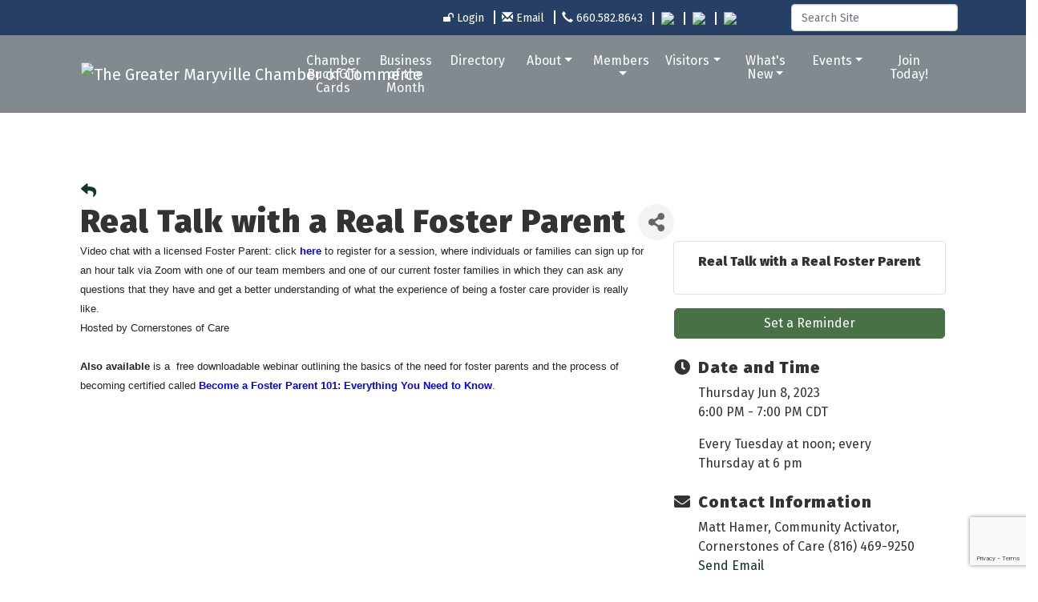

--- FILE ---
content_type: text/html; charset=utf-8
request_url: https://www.maryvillechamber.com/events/details/real-talk-with-a-real-foster-parent-06-08-2023-5010696
body_size: 19487
content:


<!DOCTYPE html>
<!--[if lt IE 7]> <html dir="ltr" lang="en-US" class="ie6"> <![endif]-->
<!--[if IE 7]>    <html dir="ltr" lang="en-US" class="ie7"> <![endif]-->
<!--[if IE 8]>    <html dir="ltr" lang="en-US" class="ie8"> <![endif]-->
<!--[if gt IE 8]><!--> <html dir="ltr" lang="en-US"> <!--<![endif]-->

<!-- BEGIN head -->
<head>
<!-- start injected HTML (CCID=3381) -->
<!-- page template: https://www.maryvillechamber.com/PublicLayout -->
<meta name="ROBOTS" content="NOINDEX, NOFOLLOW" />
<meta name="keywords" content="Real Talk with a Real Foster Parent,Greater Maryville Chamber of Commerce,Maryville,events,calendar,regional" />
<meta name="description" content="Real Talk with a Real Foster Parent" />
<link href="https://www.maryvillechamber.com/integration/customerdefinedcss?_=2u1spg2" rel="stylesheet" type="text/css" />
<!-- link for rss not inserted -->
<link rel="canonical" href="https://www.maryvillechamber.com/events/details/real-talk-with-a-real-foster-parent-06-08-2023-5010696" />
<!-- end injected HTML -->

	<!--Meta Tags-->
	<meta http-equiv="Content-Type" content="text/html; charset=UTF-8" />
    <meta charset="utf-8">
	<!--Title-->
	<title>Real Talk with a Real Foster Parent - Jun 8, 2023 - Greater Maryville Chamber of Commerce, MO</title>
    <!--Favicon-->
    <link rel="shortcut icon" href="https://chambermaster.blob.core.windows.net/userfiles/UserFiles/chambers/3381/CMS/Maryville_G_Chamber_Logo_BW_vert.png" type="image/x-icon" />
        
    <!-- Begin Styles -->    
    <!-- Page Header -->
    <script type="text/javascript">
        var BASE_URL = "//www.maryvillechamber.com/";
        var CMS = CMS || {};
        CMS.Warnings = CMS.Warnings || {};
        CMS.Defaults = CMS.Defaults || {};
    </script>
<link href="/Content/bundles/cms-public-nobs-styles?v=_V-X-Zcyoq_XfM3WOAfecE_mo3cyOHNNlfLTvOAoI0c1" rel="stylesheet"/>
<script src="/Content/bundles/cms-public-header-nobs-scripts?v=0d2nkT2oojHfpPKxSVf0i-_mhvITcYw6lnoRZ11FwQ01"></script>
    <script type="text/javascript">
        CMS.jQuery = jQuery.noConflict(true);
    </script>
    
    
    
    
	<meta name="viewport" content="width=device-width, initial-scale=1, shrink-to-fit=no">
	<!-- Bootstrap CSS -->
	<link rel="stylesheet" href="https://stackpath.bootstrapcdn.com/bootstrap/4.1.0/css/bootstrap.min.css" integrity="sha384-9gVQ4dYFwwWSjIDZnLEWnxCjeSWFphJiwGPXr1jddIhOegiu1FwO5qRGvFXOdJZ4" crossorigin="anonymous">
	<link href="https://fonts.googleapis.com/css?family=Fira+Sans:400,900" rel="stylesheet">
	<!-- Base Template Styles -->
	<link class="cms-style" href="/Themes/Nova/Resources/css/novastyles.css" rel="stylesheet">
    


    <link rel="stylesheet" href="//www.maryvillechamber.com/css/default" type="text/css" media="all" id="theme-style" />

    <!-- Site Header -->
<!-- header data -->
<style>
  header .cms-icon-links .cms-icon-title,
footer .cms-icon-links .cms-icon-title {
    font-size: 10px;
}
</style>    <!-- End Styles -->
        <script>
            (function (i, s, o, g, r, a, m) {
                i['GoogleAnalyticsObject'] = r; i[r] = i[r] || function () {
                    (i[r].q = i[r].q || []).push(arguments)
                }, i[r].l = 1 * new Date(); a = s.createElement(o),
                m = s.getElementsByTagName(o)[0]; a.async = 1; a.src = g; m.parentNode.insertBefore(a, m)
            })(window, document, 'script', '//www.google-analytics.com/analytics.js', 'ga');

            ga('create', 'UA-7870337-1', 'auto');
            ga('send', 'pageview');
        </script>
    <!-- jQuery first, then Popper.js, then Bootstrap JS -->
    <script src="https://code.jquery.com/jquery-3.7.1.min.js" crossorigin="anonymous"></script>
    <script type="text/javascript" src="https://code.jquery.com/ui/1.13.2/jquery-ui.min.js"></script>
<script src="https://www.maryvillechamber.com/Content/bundles/SEO4?v=jX-Yo1jNxYBrX6Ffq1gbxQahkKjKjLSiGjCSMnG9UuU1"></script>
    <script type="text/javascript" src="https://ajax.aspnetcdn.com/ajax/globalize/0.1.1/globalize.min.js"></script>
    <script type="text/javascript" src="https://ajax.aspnetcdn.com/ajax/globalize/0.1.1/cultures/globalize.culture.en-US.js"></script>
    <!-- Required meta tags -->
    <meta charset="utf-8">
    <meta name="viewport" content="width=device-width, initial-scale=1, shrink-to-fit=no">
    <link rel="stylesheet" href="https://code.jquery.com/ui/1.13.2/themes/base/jquery-ui.css" type="text/css" media="all" />
    <script type="text/javascript">
        var MNI = MNI || {};
        MNI.CurrentCulture = 'en-US';
        MNI.CultureDateFormat = 'M/d/yyyy';
        MNI.BaseUrl = 'https://www.maryvillechamber.com';
        MNI.jQuery = jQuery.noConflict(true);
        MNI.Page = {
            Domain: 'www.maryvillechamber.com',
            Context: 202,
            Category: null,
            Member: null,
            MemberPagePopup: true
        };
        MNI.LayoutPromise = new Promise(function (resolve) {
            MNI.LayoutResolution = resolve;
        });
        MNI.MemberFilterUrl = '';
    </script>


    <script src="https://www.google.com/recaptcha/enterprise.js?render=6LfI_T8rAAAAAMkWHrLP_GfSf3tLy9tKa839wcWa" async defer></script>
    <script>

        const SITE_KEY = '6LfI_T8rAAAAAMkWHrLP_GfSf3tLy9tKa839wcWa';

        // Repeatedly check if grecaptcha has been loaded, and call the callback once it's available
        function waitForGrecaptcha(callback, retries = 10, interval = 1000) {
            if (typeof grecaptcha !== 'undefined' && grecaptcha.enterprise.execute) {
                callback();
            } else if (retries > 0) { 
                setTimeout(() => {
                    waitForGrecaptcha(callback, retries - 1, interval);
                }, interval);
            } else {
                console.error("grecaptcha is not available after multiple attempts");
            }
        }

        // Generates a reCAPTCHA v3 token using grecaptcha.enterprise and injects it into the given form.
        // If the token input doesn't exist, it creates one. Then it executes the callback with the token.
        function setReCaptchaToken(formElement, callback, action = 'submit') {
            grecaptcha.enterprise.ready(function () {
                grecaptcha.enterprise.execute(SITE_KEY, { action: action }).then(function (token) {

                    MNI.jQuery(function ($) {
                        let input = $(formElement).find("input[name='g-recaptcha-v3']");

                        if (input.length === 0) {
                            input = $('<input>', {
                                type: 'hidden',
                                name: 'g-recaptcha-v3',
                                value: token
                            });
                            $(formElement).append(input);
                        }
                        else
                            $(input).val(token);

                        if (typeof callback === 'function') callback(token);
                    })

                });
            });
        }

    </script>




<script src="https://www.maryvillechamber.com/Content/bundles/MNI?v=34V3-w6z5bLW9Yl7pjO3C5tja0TdKeHFrpRQ0eCPbz81"></script>


    <meta property='og:url' content='https://www.maryvillechamber.com/events/details/real-talk-with-a-real-foster-parent-06-08-2023-5010696' />
<meta property='og:title' content='Real Talk with a Real Foster Parent' />
<meta property='og:description' content='Real Talk with a Real Foster Parent' />
<meta property='og:image' content='https://chambermaster.blob.core.windows.net/images/chambers/3381/ChamberImages/logo/200x200/Logo-Text-Big-JPG.jpg' />

    <script src='https://www.google.com/recaptcha/api.js?onload=onloadCaptchaCallback'></script>
    <script type="text/javascript">

        // Recaptcha fix for IOS
        var HEADER_HEIGHT = 0;
        var isIOS = /iPhone|iPad|iPod/i.test(navigator.userAgent);
        var grecaptchaPosition;


        var isScrolledIntoView = function (elem) {
            var elemRect = elem.getBoundingClientRect();
            var isVisible = (elemRect.top - HEADER_HEIGHT >= 0 && elemRect.bottom <= window.innerHeight);
            return isVisible;
        };
        // End initial Recaptcha fix for IOS.See below verifyRecaptchaCallback and ISIOS for it's usage.

        // Recaptcha aria attributes after load
        function onloadCaptchaCallback() {
            MNI.jQuery('#g-recaptcha-response').attr('aria-hidden', true);
            MNI.jQuery('#g-recaptcha-response').attr('aria-label', 'Captcha response');
        }

        MNI.jQuery(function ($) {
            $(function () {
                var $form = $('form.gz-form.needs-validation');
                var form = $form[0];
                $form.find('button.gz-submit-btn').click(function (e) {
                    e.preventDefault();

                    if (form.checkValidity() === false) {
                        form.classList.add('was-validated');
                        $(form).find(":input[required]").each(function () {
                            if (!this.checkValidity()) {
                                this.style.border = '1px solid red';
                            } else {
                                this.style.border = '';
                            }

                            var captchaToken = $('#captchavalidation').val();

                            if (!captchaToken) {
                                $('.g-recaptcha > div').css('border', '2px solid red');
                                $('.invalid-feedback').show(); 
                            } else {
                                $('.g-recaptcha > div').css('border', '');
                                $('.invalid-feedback').hide();
                            }
                        })
                        scrollToTop();
                    } else {
                        waitForGrecaptcha(() => {
                            setReCaptchaToken($form, () => form.submit(), "eventReminder");
                        })
                    }
                });

                function scrollToTop() {
                    $('html, body').animate({
                        scrollTop: $(".gz-event-reminder").offset().top
                    }, 500, 'linear');
                }

                window.verifyRecaptchaCallback = function (response) {
                    $('input[data-recaptcha]').val(response).trigger('change');
                    if (isIOS && grecaptchaPosition !== undefined) {
                        window.scrollTo(0, grecaptchaPosition);
                    }
                }

                window.expiredRecaptchaCallback = function () {
                    $('input[data-recaptcha]').val("").trigger('change');
                }


                if (isIOS) {
                    var recaptchaElements = document.querySelectorAll('.g-recaptcha');

                    window.addEventListener('scroll', function () {
                        Array.prototype.forEach.call(recaptchaElements, function (element) {
                            if (isScrolledIntoView(element)) {
                                grecaptchaPosition = document.documentElement.scrollTop || document.body.scrollTop;
                            }
                        });
                    }, false);
                }

            })
        })

        MNI.ITEM_TYPE = 1;
        MNI.ITEM_ID = 5010696;
        (function ($) {
            $(document).ready(function () {
                var reminderOpen = 'False' == 'True';
                var x = window.matchMedia("(max-width: 576px)")
                if (reminderOpen)
                {
                    $(".reminder-btn").trigger("click");
                    if (x.matches)
                    {
                        $("#cardReminder_MobileOnly").removeClass("collapsing").addClass("collapse show in");
                    }
                }
            });
        })(MNI.jQuery);
    </script>
    <!-- Bootstrap CSS -->
    <link type="text/css" href="https://www.maryvillechamber.com/Content/SEO4/css/bootstrap/bootstrap-ns.min.css" rel="stylesheet" />
<link href="https://www.maryvillechamber.com/Content/SEO4/css/fontawesome/css/fa.bundle?v=ruPA372u21djZ69Q5Ysnch4rq1PR55j8o6h6btgP60M1" rel="stylesheet"/>
<link href="https://www.maryvillechamber.com/Content/SEO4/css/v4-module.bundle?v=teKUclOSNwyO4iQ2s3q00X0U2jxs0Mkz0T6S0f4p_241" rel="stylesheet"/>
<meta name="referrer" content="origin" />
</head>
 <!-- Begin body -->
<body class="cmsbackground">
    


<div id="page-layout" pageLayout="No Sidebar" pageId=70206>
    



<div class="wrapper">
<!-- Header Start-->
<header>
  <div class="top-bar d-none d-md-block">
    <div class="container">
      <div class="row justify-content-end align-items-center">
        <div class="col-auto">
<div class="page-area  global" pageareaid="Head 1">
    <ul class="cms-widgets">

<li class="cms-widget published " contentid="398888" pageareaid="Head 1" order="0" contenttypeid="7">
        <!--  -->
    
    <div class="cms-custom-links">
            <style>

                ul#content-398888.sidebar-nav.horizontal.sidebar-default.custom {
                    background-color: RGBA(255, 255, 255, 0);
                }
                ul#content-398888.sidebar-nav.horizontal.sidebar-default.custom li {
                    border-color: #FFFFFF;
                }
                                                ul#content-398888.sidebar-nav.sidebar-default.custom .nav-item a {
                    background-color:RGBA(255, 255, 255, 0);
                    border-color:RGBA(255, 255, 255, 0);
                    color:#FFFFFF;
                }
            </style>
        <div class="cms-alignment-wrapper right ">
            <ul class="sidebar-nav sidebar-default custom  horizontal " id="content-398888">
                    <li>
                        <div class="nav-item">
                            <a href="/login" >
                                <span class="panel-icon">
                                        <i class="fa fa-unlock"></i>
                                                                                                                <span>Login</span>
                                </span>
                            </a>
                        </div>
                    </li>
                    <li>
                        <div class="nav-item">
                            <a href="mailto:chamber@maryvillechamber.com" >
                                <span class="panel-icon">
                                        <i class="glyphicon glyphicon-envelope"></i>
                                                                                                                <span>Email</span>
                                </span>
                            </a>
                        </div>
                    </li>
                    <li>
                        <div class="nav-item">
                            <a href="tel:6605828643" >
                                <span class="panel-icon">
                                        <i class="glyphicon glyphicon-earphone"></i>
                                                                                                                <span>660.582.8643</span>
                                </span>
                            </a>
                        </div>
                    </li>
                    <li>
                        <div class="nav-item">
                            <a href="https://twitter.com/greaterville" >
                                <span class="panel-icon">
                                                                            <span class="panel-image"><img class="transparent" src="https://chambermaster.blob.core.windows.net/userfiles/UserFiles/chambers/3381/CMS/x.png"></span>
                                                                    </span>
                            </a>
                        </div>
                    </li>
                    <li>
                        <div class="nav-item">
                            <a href="https://www.facebook.com/MaryvilleChamber" >
                                <span class="panel-icon">
                                                                            <span class="panel-image"><img class="transparent" src="https://chambermaster.blob.core.windows.net/userfiles/UserFiles/chambers/3381/CMS/Facebook-logo.jpg"></span>
                                                                    </span>
                            </a>
                        </div>
                    </li>
                    <li>
                        <div class="nav-item">
                            <a href="https://www.instagram.com/greatervillechamber/" >
                                <span class="panel-icon">
                                                                            <span class="panel-image"><img class="transparent" src="https://chambermaster.blob.core.windows.net/userfiles/UserFiles/chambers/3381/CMS/Insta2.png"></span>
                                                                            <span>                 </span>
                                </span>
                            </a>
                        </div>
                    </li>
            </ul>
        </div>
    </div>    

    <span style="clear:both;display:block;"></span>
</li>


 

    </ul>
</div>
</div>
        <div class="col-auto">
<div class="page-area  global" pageareaid="Head 2">
    <ul class="cms-widgets">

<li class="cms-widget published " contentid="683898" pageareaid="Head 2" order="0" contenttypeid="7">
        <!--  -->
    
    <div class="cms-custom-links">
        <div class="cms-alignment-wrapper ">
            <ul class="sidebar-nav sidebar-primary  vertical " id="content-683898">
            </ul>
        </div>
    </div>    

    <span style="clear:both;display:block;"></span>
</li>


 

    </ul>
</div>
</div>
        <div class="col-auto">
<div class="page-area  global" pageareaid="Head 3">
    <ul class="cms-widgets">

<li class="cms-widget published " contentid="398890" pageareaid="Head 3" order="0" contenttypeid="5">
        <!--  -->
    
    <script type="text/javascript">
        (function ($) {
            $(function () {
                
                if (CMS.Theme != 'Nova') {
                    $('#content-398890').SiteSearch();
                }
            });
        })(CMS.jQuery)
    </script>
    <div class="cms-content cms-search" id="content-398890" state="none">
        <div class="form-group">
            <input type="text" class="form-control" placeholder="Search Site">
        </div>
        <div class="cms-search-results">
            <div class="search-results-wrapper">
                <div class="cms-pages-results">
                    <h4><strong>Pages</strong></h4>
                    <ul></ul>
                </div>
                <div class="cms-members-results">
                    <h4><strong>Members</strong></h4>
                    <ul></ul>
                </div>
                <div class="cms-category-results">
                    <h4><strong>Categories</strong></h4>
                    <ul></ul>
                </div>
                <div class="cms-quicklink-results">
                    <h4><strong>Quicklinks</strong></h4>
                    <ul></ul>
                </div>
                <div class="cms-events-results">
                    <h4><strong>Events</strong></h4>
                    <ul></ul>
                </div>
            </div>
        </div>
    </div>



    <span style="clear:both;display:block;"></span>
</li>


 

    </ul>
</div>
</div>
      </div>
    </div>
  </div>
  <div id="myHeader" class="logo-and-menu">
    <div class="container">
      <nav class="navbar navbar-expand-lg navbar-dark bg-custom" role="navigation"> <div class="navbar-brand logo">
<div class="page-area  global" pageareaid="Logo">
    <ul class="cms-widgets">

<li class="cms-widget published " contentid="683912" pageareaid="Logo" order="0" contenttypeid="8">
        <!--  -->
    
    <div class="cms-image-widget left ">
    <img style="max-width:100%" alt="The Greater Maryville Chamber of Commerce" src="https://chambermaster.blob.core.windows.net/userfiles/UserFiles/chambers/3381/CMS/Logo/Maryville_Chamber_Logo_M_color.png">
    </div>

    <span style="clear:both;display:block;"></span>
</li>


 

    </ul>
</div>
</div>
        <button class="navbar-toggler" type="button" data-toggle="collapse" data-target="#mainmenucontent" aria-controls="mainmenucontent" aria-expanded="false" aria-label="Toggle navigation"> <span class="navbar-toggler-icon"></span> </button>
        <div class="collapse navbar-collapse" id="mainmenucontent">
		  <div class="row top-bar d-md-none text-center">
            <div class="col-12">
<div class="page-area  global" pageareaid="Head 1">
    <ul class="cms-widgets">

<li class="cms-widget published " contentid="398888" pageareaid="Head 1" order="0" contenttypeid="7">
        <!--  -->
    
    <div class="cms-custom-links">
            <style>

                ul#content-398888.sidebar-nav.horizontal.sidebar-default.custom {
                    background-color: RGBA(255, 255, 255, 0);
                }
                ul#content-398888.sidebar-nav.horizontal.sidebar-default.custom li {
                    border-color: #FFFFFF;
                }
                                                ul#content-398888.sidebar-nav.sidebar-default.custom .nav-item a {
                    background-color:RGBA(255, 255, 255, 0);
                    border-color:RGBA(255, 255, 255, 0);
                    color:#FFFFFF;
                }
            </style>
        <div class="cms-alignment-wrapper right ">
            <ul class="sidebar-nav sidebar-default custom  horizontal " id="content-398888">
                    <li>
                        <div class="nav-item">
                            <a href="/login" >
                                <span class="panel-icon">
                                        <i class="fa fa-unlock"></i>
                                                                                                                <span>Login</span>
                                </span>
                            </a>
                        </div>
                    </li>
                    <li>
                        <div class="nav-item">
                            <a href="mailto:chamber@maryvillechamber.com" >
                                <span class="panel-icon">
                                        <i class="glyphicon glyphicon-envelope"></i>
                                                                                                                <span>Email</span>
                                </span>
                            </a>
                        </div>
                    </li>
                    <li>
                        <div class="nav-item">
                            <a href="tel:6605828643" >
                                <span class="panel-icon">
                                        <i class="glyphicon glyphicon-earphone"></i>
                                                                                                                <span>660.582.8643</span>
                                </span>
                            </a>
                        </div>
                    </li>
                    <li>
                        <div class="nav-item">
                            <a href="https://twitter.com/greaterville" >
                                <span class="panel-icon">
                                                                            <span class="panel-image"><img class="transparent" src="https://chambermaster.blob.core.windows.net/userfiles/UserFiles/chambers/3381/CMS/x.png"></span>
                                                                    </span>
                            </a>
                        </div>
                    </li>
                    <li>
                        <div class="nav-item">
                            <a href="https://www.facebook.com/MaryvilleChamber" >
                                <span class="panel-icon">
                                                                            <span class="panel-image"><img class="transparent" src="https://chambermaster.blob.core.windows.net/userfiles/UserFiles/chambers/3381/CMS/Facebook-logo.jpg"></span>
                                                                    </span>
                            </a>
                        </div>
                    </li>
                    <li>
                        <div class="nav-item">
                            <a href="https://www.instagram.com/greatervillechamber/" >
                                <span class="panel-icon">
                                                                            <span class="panel-image"><img class="transparent" src="https://chambermaster.blob.core.windows.net/userfiles/UserFiles/chambers/3381/CMS/Insta2.png"></span>
                                                                            <span>                 </span>
                                </span>
                            </a>
                        </div>
                    </li>
            </ul>
        </div>
    </div>    

    <span style="clear:both;display:block;"></span>
</li>


 

    </ul>
</div>
</div>
            <div class="col-12">
<div class="page-area  global" pageareaid="Head 2">
    <ul class="cms-widgets">

<li class="cms-widget published " contentid="683898" pageareaid="Head 2" order="0" contenttypeid="7">
        <!--  -->
    
    <div class="cms-custom-links">
        <div class="cms-alignment-wrapper ">
            <ul class="sidebar-nav sidebar-primary  vertical " id="content-683898">
            </ul>
        </div>
    </div>    

    <span style="clear:both;display:block;"></span>
</li>


 

    </ul>
</div>
</div>
            <div class="col-12">
<div class="page-area  global" pageareaid="Head 3">
    <ul class="cms-widgets">

<li class="cms-widget published " contentid="398890" pageareaid="Head 3" order="0" contenttypeid="5">
        <!--  -->
    
    <script type="text/javascript">
        (function ($) {
            $(function () {
                
                if (CMS.Theme != 'Nova') {
                    $('#content-398890').SiteSearch();
                }
            });
        })(CMS.jQuery)
    </script>
    <div class="cms-content cms-search" id="content-398890" state="none">
        <div class="form-group">
            <input type="text" class="form-control" placeholder="Search Site">
        </div>
        <div class="cms-search-results">
            <div class="search-results-wrapper">
                <div class="cms-pages-results">
                    <h4><strong>Pages</strong></h4>
                    <ul></ul>
                </div>
                <div class="cms-members-results">
                    <h4><strong>Members</strong></h4>
                    <ul></ul>
                </div>
                <div class="cms-category-results">
                    <h4><strong>Categories</strong></h4>
                    <ul></ul>
                </div>
                <div class="cms-quicklink-results">
                    <h4><strong>Quicklinks</strong></h4>
                    <ul></ul>
                </div>
                <div class="cms-events-results">
                    <h4><strong>Events</strong></h4>
                    <ul></ul>
                </div>
            </div>
        </div>
    </div>



    <span style="clear:both;display:block;"></span>
</li>


 

    </ul>
</div>
</div>
          </div>
          <div id="cm-cms-menu">

<ul menu-id="5145" class="nav navbar-nav cms-bootstrap-menu">
                <li ><a href="/chamber-buck-gift-cards" target="_self">Chamber Buck Gift Cards</a></li>
            <li ><a href="/bom" target="_self">Business of the Month</a></li>
            <li ><a href="/list/" target="_self">Directory</a></li>
            <li class="dropdown">
                <a href="#" class="dropdown-toggle" data-toggle="dropdown" target="_self">About<b class="caret"></b></a>
                <ul class="dropdown-menu">
                                <li ><a href="/about-us" target="_self">About Us</a></li>
            <li ><a href="/board-of-directors" target="_self">Board of Directors &amp; Staff</a></li>
            <li ><a href="/frequently-asked-questions" target="_self">Frequently Asked Questions</a></li>
            <li ><a href="/info/" target="_self">Information Requests</a></li>
            <li ><a href="/contact/" target="_self">Contact Us</a></li>

                </ul>
            </li>
            <li class="dropdown">
                <a href="#" class="dropdown-toggle" data-toggle="dropdown" target="_self">Members<b class="caret"></b></a>
                <ul class="dropdown-menu">
                                <li ><a href="/new-member-guide" target="_self">Membership Guide</a></li>
            <li ><a href="/get-involved" target="_self">Get Involved</a></li>
            <li ><a href="/member/newmemberapp/" target="_self">Member Application</a></li>
            <li ><a href="/membership-benefits" target="_self">Membership Benefits</a></li>
            <li marker=member-login><a href="/login/" target="_self">Member Login</a></li>

                </ul>
            </li>
            <li class="dropdown">
                <a href="#" class="dropdown-toggle" data-toggle="dropdown" target="_self">Visitors<b class="caret"></b></a>
                <ul class="dropdown-menu">
                                <li ><a href="/relocation" target="_self">Relocation</a></li>
            <li ><a href="/list/ql/lodging-travel-15" target="_self">Lodging</a></li>
            <li ><a href="/list/ql/shopping-specialty-retail-23" target="_self">Shopping</a></li>
            <li ><a href="/list/ql/restaurants-food-beverages-22" target="_self">Dining</a></li>
            <li ><a href="/list/ql/real-estate-moving-storage-20" target="_self">Real Estate</a></li>
            <li ><a href="/list/ql/arts-culture-entertainment-3" target="_self">Entertainment</a></li>
            <li ><a href="/map/" target="_self">Map</a></li>

                </ul>
            </li>
            <li class="dropdown">
                <a href="#" class="dropdown-toggle" data-toggle="dropdown" target="_self">What&#39;s New<b class="caret"></b></a>
                <ul class="dropdown-menu">
                                <li ><a href="/jobs/" target="_self">Job Postings</a></li>
            <li ><a href="/news/" target="_self">News</a></li>
            <li ><a href="/hotdeals/" target="_self">Hot Deals</a></li>
            <li ><a href="/marketspace/" target="_self">Marketspace</a></li>

                </ul>
            </li>
            <li class="dropdown">
                <a href="#" class="dropdown-toggle" data-toggle="dropdown" target="_self">Events<b class="caret"></b></a>
                <ul class="dropdown-menu">
                                <li ><a href="/annual-banquet" target="_self">Annual Banquet</a></li>
            <li ><a href="/networking" target="_self">First Friday Coffees/Lunch Locals</a></li>
            <li ><a href="/great-northwest-days" target="_self">Great Northwest Days</a></li>
            <li ><a href="/farm-city-banquet" target="_self">Farm-City Banquet</a></li>
            <li ><a href="/b.o.s.s.-coffee" target="_self">B.O.S.S. Coffee</a></li>
            <li ><a href="/leadership-maryville" target="_self">Leadership Maryville</a></li>
            <li ><a href="/events/calendar/" target="_self">Events Calendar</a></li>

                </ul>
            </li>
            <li ><a href="/member/newmemberapp/" target="_self">Join Today!</a></li>

</ul>

</div>
        </div>
      </nav>
    </div>
  </div>
</header>
<!-- Main Content Start -->


<main>
  <div class="container-fluid inside-hero">
    <div class="row">
	<div class="col-12">
<div class="page-area  global" pageareaid="Inside Hero">
    <ul class="cms-widgets">
    </ul>
</div>
</div>
      	<div class="col-12">
<div class="page-area  local" pageareaid="Inside Hero">
    <ul class="cms-widgets">
    </ul>
</div>
</div>
    </div>
  </div>
  <div class="inside-content">
    <div class="container">
	  <div class="row">
        <div class="col-12">
<div class="page-area  local" pageareaid="Main">
    <ul class="cms-widgets">

<li class="cms-widget published " contentid="398884" pageareaid="Main" order="0" contenttypeid="1">
        <!--  -->
    
    <div class="cms-content" id="content-398884">
            <div id="gzns">
        

<div class="container-fluid gz-event-details gz-no-logo category-5006549" itemscope="itemscope" itemtype="http://schema.org/Event">
    <!--banner ad -->



<div class="row gz-banner"><div class="col"><div class="mn-banner mn-banner-premier"><div id="mn-banner"><noscript><iframe src="https://www.maryvillechamber.com/sponsors/adsframe?context=202&amp;maxWidth=480&amp;maxHeight=60&amp;max=1&amp;rotate=False" width="480" height="60" scrolling="no" frameborder="0" allowtransparency="true" marginwidth="0" marginheight="0"></iframe></noscript></div></div></div></div>
<script type="text/javascript">
    var _mnisq=_mnisq||[];
    _mnisq.push(["domain","www.maryvillechamber.com"],["context",202],["max",5],["rotate",1],["maxWidth",480],["maxHeight",60],["create","mn-banner"]);
    (function(b,d,a,c){b.getElementById(d)||(c=b.getElementsByTagName(a)[0],a=b.createElement(a),a.type="text/javascript",a.async=!0,a.src="https://www.maryvillechamber.com/Content/Script/Ads.min.js",c.parentNode.insertBefore(a,c))})(document,"mni-ads-script","script");
</script>
    <meta itemprop="eventStatus" content="EventScheduled">
    <!--event detail page header image -->
    

    <!--page title and share buttons -->
    <div class="row gz-page-return">
        <a href="https://www.maryvillechamber.com/events/search" aria-label="Back Button"><i class="gz-fas gz-fa-reply"></i></a>
    </div>
    <div class="row gz-event-details-header">
        <div class="col-auto pr-0 gz-details-logo-col">
                
        </div>
        <div class="col pl-0">
            <div class="d-flex gz-details-head">
                    <h1 class="gz-pagetitle" itemprop="name">Real Talk with a Real Foster Parent</h1>
                <!-- share Button trigger modal (modal code at bottom of page) -->
                    <button id="shareDrop" type="button" class="gz-share-btn" data-toggle="modal" data-target="#shareModal" aria-label="Share Button"> <i class="gz-fas gz-fa-share-alt"></i></button>
            </div>
        </div>
    </div>
    <!-- Event Sponsor display when PLACEMENT_TOP is chosen. Only supported in v4 -->
    <!-- row for event facts or description and register card -->
    <div class="row gz-details-links">
        <div class="col-sm-7 col-md-8 order-sm-first">
                <!-- left column descripton on new layout -->
<div class="row gz-event-description" itemprop="about">
                    <div class="col">
                        <p><span style="color: rgb(34, 34, 34); font-family: Arial, Helvetica, sans-serif; font-size: small;">Video chat with a licensed Foster Parent: click </span><strong><span style="font-family: Arial, Helvetica, sans-serif; font-size: small;"><a href="https://cornerstonesofcare.org/Our-Services/FosterCare-Adoption/Learn-More-About-Foster-Parenting/Real-Talk"><span style="color:#0000FF;">here</span></a></span></strong><span style="color: rgb(34, 34, 34); font-family: Arial, Helvetica, sans-serif; font-size: small;">&nbsp;to register for a&nbsp;session, where individuals or families can sign up for an hour talk via Zoom with one of our team members and one of our current foster families in which they can ask any questions that they have and get a better understanding of what the experience of being a foster care provider is really like.&nbsp;&nbsp;<br />
Hosted by Cornerstones of Care<br />
<br />
<strong>Also available</strong> is a&nbsp; free downloadable webinar outlining the basics of the need for foster parents and the process of becoming certified called </span><strong><span style="font-family: Arial, Helvetica, sans-serif; font-size: small;"><a href="https://cornerstonesofcare.org/Our-Services/FosterCare-Adoption/Learn-More-About-Foster-Parenting/Foster-Parent-101"><span style="color:#0000FF;">Become a Foster Parent 101: Everything You Need to Know</span></a></span></strong><span style="color: rgb(34, 34, 34); font-family: Arial, Helvetica, sans-serif; font-size: small;">.</span></p>
                    </div>
                </div>                <!-- row for video if exists -->
        </div>
        <!-- right column for register card and reminder -->
        <div class="col-sm-5 col-md-4 order-sm-last">
                <div class="card gz-eventdetails-card">
        <span class="gz-img-placeholder">Real Talk with a Real Foster Parent</span>
    </div>

    <!--event reminder accorder for larger viewports, duplicated one below for mobile-->
    <div class="accordion d-none d-sm-block" id="reminderAccordian">
<form action="https://www.maryvillechamber.com/events/details/real-talk-with-a-real-foster-parent-06-08-2023-5010696" class="gz-form needs-validation" method="post">            <div class="card gz-event-reminder">
                <h5 class="card-header">
                    <button class="btn btn-block reminder-btn" type="button" data-toggle="collapse" data-target="#cardReminder" aria-expanded="true" aria-controls="cardReminder">Set a Reminder</button>
                </h5>
                <div id="cardReminder" class="collapse" data-parent="#reminderAccordian">
                    <div class="card-body">
                        <p class="card-text">Enter your email address below to receive a reminder message.</p>
                        <div>
                            
                        </div>
                        <p class="card-text gz-event-input">
                            <div class="form-group">
                                <label for="reminderEmail" class="sr-only">Email address</label>
                                <input name="Reminder.Email" required type="email" class="form-control" id="reminderEmail" placeholder="name@example.com">
                            </div>
                            <div class="form-group">
                                <label for="reminderDays" class="sr-only">Select the amount of Days before the event</label>
                                <select class="form-control" id="reminderDays" name="Reminder.DaysBefore" required="required"><option value="">-- Select Days Before Event --</option>
<option value="1">1 Day</option>
<option value="2">2 Days</option>
<option value="3">3 Days</option>
<option value="7">1 Week</option>
</select>
                            </div>

                            <section class="captcha-container">
                                <label style="display:none" for="captchavalidation">Captcha Validation</label>
                                <input style="display:none" id="captchavalidation" class="form-control" data-recaptcha="true" required aria-hidden="true" />
                                <div class="invalid-feedback w-100">
                                    Please complete the Captcha
                                </div>
                                <div class="g-recaptcha" data-size="compact" data-sitekey="6LcpNUMUAAAAAB5iVpO_rzGG2TK_vFp7V6SCw_4s" data-callback="verifyRecaptchaCallback" data-expired-callback="expiredRecaptchaCallback"></div>
                            </section>

                            <button class="btn gz-submit-btn" role="button" type="button">Submit</button>
                        </p>
                    </div>
                </div>
            </div>
</form>    </div>
            <!-- Event Sponsor display when PLACEMENT_RIGHT is chosen -->
                            <!-- right column facts on new sidebar layout -->
    <div class="row gz-event-facts">
        <div class="col-sm-12 gz-event-date">
            <h5 class="gz-subtitle">Date and Time</h5>
            <p>
                <span itemprop="startDate" content="2023-06-08T23:00:00Z">Thursday Jun 8, 2023</span>
                <meta itemprop="endDate" content="2023-06-09T00:00:00Z" />
                    <br>
                    <span class="gz-details-time">6:00 PM - 7:00 PM CDT</span>
            </p>
            <div class="gz-details-hours"><p>Every Tuesday at noon; every Thursday at 6 pm</p></div>
        </div>
        
        
        <div class="col-sm-12 gz-event-contactInfo">
            <h5 class="gz-subtitle">Contact Information</h5>
            <p>
                <span itemprop="organizer">Matt Hamer,
Community Activator,
Cornerstones of Care
 (816) 469-9250</span><br>
                    <span><a href="mailto:Matt.Hamer@cornerstonesofcare.org?subject=Real%20Talk%20with%20a%20Real%20Foster%20Parent" title="send an email to Matt.Hamer@cornerstonesofcare.org with questions or to request additional information">Send Email</a></span>
            </p>
        </div>
    </div>
        </div>
    </div>
            <!--event reminder display at bottom only for mobile, other one is hidden on mobile-->
        <div class="accordion d-block d-sm-none" id="reminderAccordian_MobileOnly">
            <div class="card gz-event-reminder">
                <h5 class="card-header">
                    <button class="btn reminder-btn" type="button" data-toggle="collapse" data-target="#cardReminder_MobileOnly" aria-expanded="true" aria-controls="cardReminder_MobileOnly">Set a Reminder</button>
                </h5>
                <div id="cardReminder_MobileOnly" class="collapse" data-parent="#reminderAccordian">
<form action="https://www.maryvillechamber.com/events/details/real-talk-with-a-real-foster-parent-06-08-2023-5010696" class="gz-form needs-validation" method="post">                        <div class="card-body">
                            <p class="card-text">Enter your email address below to receive a reminder message.</p>
                            <div>
                                
                            </div>
                            <p class="card-text gz-event-input">
                                <div class="form-group">
                                    <label class="sr-only">Email address</label>
                                    <input name="Reminder.Email" required type="email" class="form-control" id="reminderEmailM" placeholder="name@example.com" aria-label="Reminder Email">
                                </div>
                                <div class="form-group">
                                    <label class="sr-only">Select the amount of Days before the event</label>
                                    <select class="form-control" id="reminderDaysM" name="Reminder.DaysBefore" required="required"><option value="">-- Select Days Before Event --</option>
<option value="1">1 Day</option>
<option value="2">2 Days</option>
<option value="3">3 Days</option>
<option value="7">1 Week</option>
</select>
                                </div>
                                <section class="captcha-container">
                                    <label style="display:none" for="captchavalidation">Captcha Validation</label>
                                    <input style="display:none" id="captchavalidation" class="form-control" data-recaptcha="true" required aria-hidden="true" />
                                    <div class="invalid-feedback w-100">
                                        Please complete the Captcha
                                    </div>
                                    <div class="g-recaptcha" data-size="compact" data-sitekey="6LcpNUMUAAAAAB5iVpO_rzGG2TK_vFp7V6SCw_4s" data-callback="verifyRecaptchaCallback" data-expired-callback="expiredRecaptchaCallback"></div>
                                </section>

                                <button class="btn gz-submit-btn" role="button" type="button">Submit</button>
                            </p>
                        </div>
</form>                </div>
            </div>
        </div>
        <!--end of accordian-->
    
    <div class="row gz-footer-navigation" role="navigation">
        <div class="col">
            <a href="https://www.maryvillechamber.com/list/">Business Directory</a>
            
            <a href="https://www.maryvillechamber.com/events/">Events Calendar</a>
            <a href="https://www.maryvillechamber.com/hotdeals/">Hot Deals</a>
            
            
            <a href="https://www.maryvillechamber.com/jobs/">Job Postings</a>
            <a href="https://www.maryvillechamber.com/contact/">Contact Us</a>
            
            
            
        </div>
    </div>

    <div class="row gz-footer-logo">
        <div class="col text-center">
            <a href="http://www.growthzone.com/" target="_blank">
                <img alt="GrowthZone - Membership Management Software" src="https://public.chambermaster.com/content/images/powbyCM_100x33.png" border="0">
            </a>
        </div>
    </div>
    <!-- share Modal for share button next to page title -->
    <div class="modal share-modal fade" id="shareModal" tabindex="-1" role="dialog" aria-labelledby="shareModaLabel" aria-hidden="true">
        <div class="modal-dialog" role="document">
            <div class="modal-content">
                <div class="modal-header">
                    <h5 class="modal-title" id="shareModaLabel">Share</h5>
                    <button type="button" class="close" data-dismiss="modal" aria-label="Close"> <span aria-hidden="true">&times;</span> </button>
                </div>
                <div class="modal-body">
                    <!--add <a> for each option that currently exists-->
                    <a class="gz-shareprint" rel="nofollow" href="https://www.maryvillechamber.com/events/details/real-talk-with-a-real-foster-parent-06-08-2023-5010696?rendermode=print" title="Print this page" rel="nofollow" target="_blank" onclick="return!MNI.Window.Print(this)"><i class="gz-fal gz-fa-print"></i>Print</a>
                    <a class="gz-shareemail" href="#" data-toggle="modal" data-target="#gz-info-contactfriend" title="Share by Email"><i class="gz-fal gz-fa-envelope"></i>Email</a>
                    <a class="gz-shareoutlook" href="#" data-toggle="modal" data-target="#gz-info-calendarformat" title="Add to Calendar"><i class="gz-fal gz-fa-calendar-alt"></i>Add to Calendar</a>
                    <a class="gz-sharefacebook" href="https://www.facebook.com/sharer.php?u=https%3a%2f%2fwww.maryvillechamber.com%2fevents%2fdetails%2freal-talk-with-a-real-foster-parent-06-08-2023-5010696&amp;p[title]=Real+Talk+with+a+Real+Foster+Parent" title="Share on Facebook"><i class="gz-fab gz-fa-facebook"></i>Facebook</a>
                    <a class="gz-sharetwitter" href="https://www.twitter.com/share?url=https://www.maryvillechamber.com/events/details/real-talk-with-a-real-foster-parent-06-08-2023-5010696&amp;text=Real+Talk+with+a+Real+Foster+Parent" title="Share on Twitter"><i class="gz-fab gz-fa-x-twitter"></i>Twitter</a>
                    <a class="gz-sharelinkedin" href="https://www.linkedin.com/shareArticle?mini=true&amp;url=https%3a%2f%2fwww.maryvillechamber.com%2fevents%2fdetails%2freal-talk-with-a-real-foster-parent-06-08-2023-5010696&amp;title=Real+Talk+with+a+Real+Foster+Parent" title="Share on LinkedIn"><i class="gz-fab gz-fa-linkedin"></i>LinkedIn</a>
                </div>
                <div class="modal-footer">
                    <button type="button" class="btn" data-dismiss="modal">Close</button>
                </div>
            </div>
        </div>
    </div>
    <div class="modal share-modal fade" id="gz-info-contactfriend" tabindex="-1" role="dialog" aria-labelledby="contactFriendLabel" aria-hidden="true">
        <div class="modal-dialog" role="document">
            <div class="modal-content">
                <div class="modal-header">
                    <h5 class="modal-title" id="contactFriendLabel">Tell a Friend</h5>
                    <button type="button" class="close" data-dismiss="modal" aria-label="Close"> <span aria-hidden="true">&times;</span> </button>
                </div>
                <div class="modal-body"></div>
                <div class="modal-footer">
                    <button type="button" class="btn send-btn">Send Request</button><button type="button" class="btn" data-dismiss="modal">Cancel</button>
                </div>
            </div>
        </div>
    </div>
        <div class="modal share-modal fade in" id="gz-info-calendarformat" tabindex="-1" role="dialog"  aria-labelledby="calendarformat" aria-hidden="true">
        <div class="modal-dialog calendar-format-dialog" role="document">
            <div class="modal-content">
                <div class="modal-header">
                    <h5 class="modal-title" id="calendarformat">Select Calendar Type</h5>
                    <button type="button" class="close" data-dismiss="modal" aria-label="Close"> <span aria-hidden="true">&times;</span> </button>
                </div>
                <div class="modal-body">
                    <a class="calendarLink" href="https://www.maryvillechamber.com/events/addtocalendar/real-talk-with-a-real-foster-parent-06-08-2023-5010696?format=Google" target="_blank" rel="nofollow" title="Add to Google Calendar"><i class="gz-fab gz-fa-google"></i>Google</a>
                    <a class="calendarLink" href="https://www.maryvillechamber.com/events/addtocalendar/real-talk-with-a-real-foster-parent-06-08-2023-5010696?format=Yahoo" target="_blank" rel="nofollow" title="Add to Yahoo Calendar"><i class="gz-fab gz-fa-yahoo"></i>Yahoo</a>
                    <a class="calendarLink" href="https://www.maryvillechamber.com/events/addtocalendar/real-talk-with-a-real-foster-parent-06-08-2023-5010696?format=ICal" target="_blank" rel="nofollow" title="Add to iCal Calendar"><i class="gz-fal gz-fa-calendar-alt"></i>iCal (Outlook, Apple, or other)</a>
                </div>
                <div class="modal-footer">
                    <button type="button" class="btn" data-dismiss="modal">Close</button>
                </div>
            </div>
        </div>
    </div>
    <!-- end of Modal -->
</div>
<style>
    .captcha-container {
        width: 100%;
        display: flex;
        flex-wrap: wrap;
        justify-content: center;
        align-items: center;
    }
</style>

        
        <!-- JavaScript for Bootstrap 4 components -->
        <!-- js to make 4 column layout instead of 3 column when the module page content area is larger than 950, this is to accomodate for full-width templates and templates that have sidebars-->
        <script type="text/javascript">
            (function ($) {
                $(function () {
                    var $gzns = $('#gzns');
                    var $info = $('#gzns').find('.col-sm-6.col-md-4');
                    if ($gzns.width() > 950) {
                        $info.addClass('col-lg-3');
                    }

                    var store = window.localStorage;
                    var key = "5-list-view";
                    var printKey = "24-list-view";
                    $('.gz-view-btn').click(function (e) {
                        e.preventDefault();
                        $('.gz-view-btn').removeClass('active');
                        $(this).addClass('active');
                        if ($(this).hasClass('gz-list-view')) {
                            store.setItem(key, true);
                            store.setItem(printKey, true);
                            $('.gz-list-card-wrapper').removeClass('col-sm-6 col-md-4').addClass('gz-list-col');
                        } else {
                            store.setItem(key, false);
                            store.setItem(printKey, false);
                            $('.gz-list-card-wrapper').addClass('col-sm-6 col-md-4').removeClass('gz-list-col');
                        }
                    });
                    
                    var isListView = store.getItem(key) == null ? MNI.DEFAULT_LISTING : store.getItem(key) == "true";
                    if (isListView) $('.gz-view-btn.gz-list-view').click();
                    store.setItem(printKey, isListView);
                    MNI.LayoutResolution();

                    (function ($modal) {
                        if ($modal[0]) {
                            $('#gz-info-contactfriend').on('shown.bs.modal', function (e) {
                                $modal.css('max-height', $(window).height() + 'px');
                                $modal.addClass('isLoading');
                                $.ajax({ url: MNI.BaseUrl + '/inforeq/contactFriend?itemType='+MNI.ITEM_TYPE+'&itemId='+MNI.ITEM_ID })
                                    .then(function (r) {
                                        $modal.find('.modal-body')
                                            .html($.parseHTML(r.Html));
                                        $modal.removeClass('isLoading');
                                        $('#gz-info-contactfriend').addClass('in');
                                        $.getScript("https://www.google.com/recaptcha/api.js");
                                    });
                            });
                            $('#gz-info-contactfriend .send-btn').click(function () {
                                var $form = $modal.find('form');
                                $modal.addClass('isLoading');
                                $.ajax({
                                    url: $form.attr('action'),
                                    type: 'POST',
                                    data: $form.serialize(),
                                    dataType: 'json'
                                }).then(function (r) {
                                    if (r.Success) $('#gz-info-contactfriend').modal('hide');
                                    else $modal.find('.modal-body').html($.parseHTML(r.Html));
                                    $.getScript("https://www.google.com/recaptcha/api.js");
                                    $modal.removeClass('isLoading');
                                });
                            });
                        }
                    })($('#gz-info-contactfriend .modal-content'));

                    (function ($modal) {
                        if ($modal[0]) {
                            $('#gz-info-subscribe').on('shown.bs.modal', function (e) {
                            $('#gz-info-subscribe .send-btn').show();
                            $modal.addClass('isLoading');
                                $.ajax({ url: MNI.SUBSCRIBE_URL })
                                .then(function (r) {
                                    $modal.find('.modal-body')
                                        .html(r);

                                    $modal.removeClass('isLoading');
                                });
                            });
                            $('#gz-info-subscribe .send-btn').click(function () {
                                var $form = $modal.find('form');
                                $modal.addClass('isLoading');

                                waitForGrecaptcha(() => {
                                    setReCaptchaToken($form, () => {
                                        $.ajax({
                                            url: $form.attr('action'),
                                            type: 'POST',
                                            data: $form.serialize()
                                        }).then(function (r) {
                                            if (r.toLowerCase().search('thank you') != -1) {
                                                $('#gz-info-subscribe .send-btn').hide();
                                            }
                                            $modal.find('.modal-body').html(r);
                                            $modal.removeClass('isLoading');
                                        });
                                    }, "hotDealsSubscribe");
                                })                        
                            });
                        }
                    })($('#gz-info-subscribe .modal-content'));

                    (function ($modal) {
                        $('#gz-info-calendarformat').on('shown.bs.modal', function (e) {
                            var backdropElem = "<div class=\"modal-backdrop fade in\" style=\"height: 731px;\" ></div >";
                            $('#gz-info-calendarformat').addClass('in');                           
                            if (!($('#gz-info-calendarformat .modal-backdrop').length)) {
                                $('#gz-info-calendarformat').prepend(backdropElem);
                            }
                            else {
                                $('#gz-info-calendarformat .modal-backdrop').addClass('in');
                            }
                        });
                        $('#gz-info-calendarformat').on('hidden.bs.modal', function (e) {
                            $('#gz-info-calendarformat').removeClass('in');
                            $('#gz-info-calendarformat .modal-backdrop').remove();
                        });
                        if ($modal[0]) {
                            $('.calendarLink').click(function (e) {
                                $('#gz-info-calendarformat').modal('hide');
                            });
                        }
                    })($('#gz-info-calendarformat .modal-content'));

                    // Constructs the Find Members type ahead suggestion engine. Tokenizes on the Name item in the remote return object. Case Sensitive usage.
                    var members = new Bloodhound({
                        datumTokenizer: Bloodhound.tokenizers.whitespace,
                        queryTokenizer: Bloodhound.tokenizers.whitespace,
                        remote: {
                            url: MNI.BaseUrl + '/list/find?q=%searchTerm',
                            wildcard: '%searchTerm',
                            replace: function () {
                                var q = MNI.BaseUrl + '/list/find?q=' + encodeURIComponent($('.gz-search-keyword').val());
                                var categoryId = $('#catgId').val();
                                var quickLinkId = $('#qlId').val();
                                if (categoryId) {
                                    q += "&catgId=" + encodeURIComponent(categoryId);
                                }
                                if (quickLinkId) {
                                    q += "&qlid=" + encodeURIComponent(quickLinkId);
                                }
                                return q;
                            }
                        }
                    });

                    // Initializing the typeahead using the Bloodhound remote dataset. Display the Name and Type from the dataset via the suggestion template. Case sensitive.
                    $('.member-typeahead').typeahead({
                        hint: false,
                    },
                        {
                            display: 'Name',
                            source: members,
                            limit: Infinity,
                            templates: {
                                suggestion: function (data) { return '<div class="mn-autocomplete"><span class="mn-autocomplete-name">' + data.Name + '</span></br><span class="mn-autocomplete-type">' + data.Type + '</span></div>' }
                            }
                    });

                    $('.member-typeahead').on('typeahead:selected', function (evt, item) {
                        var openInNewWindow = MNI.Page.MemberPagePopup
                        var doAction = openInNewWindow ? MNI.openNewWindow : MNI.redirectTo;

                        switch (item.ResultType) {
                            case 1: // AutocompleteSearchResultType.Category
                                doAction(MNI.Path.Category(item.SlugWithID));
                                break;
                            case 2: // AutocompleteSearchResultType.QuickLink
                                doAction(MNI.Path.QuickLink(item.SlugWithID));
                                break;
                            case 3: // AutocompleteSearchResultType.Member
                                if (item.MemberPageAction == 1) {
                                    MNI.logHitStat("mbrws", item.ID).then(function () {
                                        var location = item.WebParticipation < 10 ? MNI.Path.MemberKeywordSearch(item.Name) : MNI.Path.Member(item.SlugWithID);
                                        doAction(location);
                                    });
                                }
                                else {
                                    var location = item.WebParticipation < 10 ? MNI.Path.MemberKeywordSearch(item.Name) : MNI.Path.Member(item.SlugWithID);
                                    doAction(location);
                                }
                                break;
                        }
                    })

                    $('#category-select').change(function () {
                        // Store the category ID in a hidden field so the remote fetch can use it when necessary
                        var categoryId = $('#category-select option:selected').val();
                        $('#catgId').val(categoryId);
                        // Don't rely on prior locally cached data when the category is changed.
                        $('.member-typeahead').typeahead('destroy');
                        $('.member-typeahead').typeahead({
                            hint: false,
                        },
                            {
                                display: 'Name',
                                source: members,
                                limit: Infinity,
                                templates: {
                                    suggestion: function (data) { return '<div class="mn-autocomplete"><span class="mn-autocomplete-name">' + data.Name + '</span></br><span class="mn-autocomplete-type">' + data.Type + '</span></div>' }
                                }
                            });
                    });
                    MNI.Plugins.AutoComplete.Init('#mn-search-geoip input', { path: '/' + MNI.MemberFilterUrl + '/find-geographic' });
                });
            })(MNI.jQuery);
        </script>
    </div>

    </div>



    <span style="clear:both;display:block;"></span>
</li>


 

    </ul>
</div>

		  <div class="row">
			<div class="col-sm-6 col-md-3">
<div class="page-area  local" pageareaid="1">
    <ul class="cms-widgets">
    </ul>
</div>
</div>
			<div class="col-sm-6 col-md-3">
<div class="page-area  local" pageareaid="2">
    <ul class="cms-widgets">
    </ul>
</div>
</div>
			<!-- Force next columns to break to new line -->
			<div class="w-100 d-md-none"></div>
			<div class="col-sm-6 col-md-3">
<div class="page-area  local" pageareaid="3">
    <ul class="cms-widgets">
    </ul>
</div>
</div>
			<div class="col-sm-6 col-md-3">
<div class="page-area  local" pageareaid="4">
    <ul class="cms-widgets">
    </ul>
</div>
</div>
			<!-- Force next columns to break to new line -->
			<div class="w-100"></div>
			<div class="col-sm-4">
<div class="page-area  local" pageareaid="5">
    <ul class="cms-widgets">
    </ul>
</div>
</div>
			<div class="col-sm-4">
<div class="page-area  local" pageareaid="6">
    <ul class="cms-widgets">
    </ul>
</div>
</div>
			<div class="col-sm-4">
<div class="page-area  local" pageareaid="7">
    <ul class="cms-widgets">
    </ul>
</div>
</div>
			<!-- Force next columns to break to new line -->
        		<div class="w-100"></div> 
			<div class="col-sm-6">
<div class="page-area  local" pageareaid="8">
    <ul class="cms-widgets">
    </ul>
</div>
</div>
			<div class="col-sm-6">
<div class="page-area  local" pageareaid="9">
    <ul class="cms-widgets">
    </ul>
</div>
</div>
		  </div>
		</div>
      </div>
      <div class="row">
        <div class="col-sm-6 col-md-3">
<div class="page-area  local" pageareaid="10">
    <ul class="cms-widgets">
    </ul>
</div>
</div>
        <div class="col-sm-6 col-md-3">
<div class="page-area  local" pageareaid="11">
    <ul class="cms-widgets">
    </ul>
</div>
</div>
        <!-- Force next columns to break to new line -->
        <div class="w-100 d-md-none"></div>
        <div class="col-sm-6 col-md-3">
<div class="page-area  local" pageareaid="12">
    <ul class="cms-widgets">
    </ul>
</div>
</div>
        <div class="col-sm-6 col-md-3">
<div class="page-area  local" pageareaid="13">
    <ul class="cms-widgets">
    </ul>
</div>
</div>
      </div>	
      <div class="row">
        <div class="col-sm">
<div class="page-area  local" pageareaid="14">
    <ul class="cms-widgets">
    </ul>
</div>
</div>
        <div class="col-sm">
<div class="page-area  local" pageareaid="15">
    <ul class="cms-widgets">
    </ul>
</div>
</div>
        <div class="col-sm">
<div class="page-area  local" pageareaid="16">
    <ul class="cms-widgets">
    </ul>
</div>
</div>
      </div>
      <div class="row">
        <div class="col-sm">
<div class="page-area  local" pageareaid="17">
    <ul class="cms-widgets">
    </ul>
</div>
</div>
        <div class="col-sm">
<div class="page-area  local" pageareaid="18">
    <ul class="cms-widgets">
    </ul>
</div>
</div>
      </div>
      <div class="row">
        <div class="col-12">
<div class="page-area  local" pageareaid="19">
    <ul class="cms-widgets">
    </ul>
</div>
</div>
	<div class="col-12">
<div class="page-area  global" pageareaid="Layout Bottom 0">
    <ul class="cms-widgets">
    </ul>
</div>
</div>
      </div>
    </div>
  </div>
  </main>

  <!-- Footer Start -->
  <footer class="footer">
    <div class="container">
      <div class="row">
        <div class="col-12">
<div class="page-area  local" pageareaid="20">
    <ul class="cms-widgets">
    </ul>
</div>
</div>
        <div class="col-12">
<div class="page-area  global" pageareaid="Footer 1">
    <ul class="cms-widgets">
    </ul>
</div>
</div>
      </div>
      <div class="row">
        <div class="col-md-4 mb-5">
<div class="page-area  global" pageareaid="Footer 2">
    <ul class="cms-widgets">
    </ul>
</div>
</div>
		<div class="col-md-4 border-left mb-5">
<div class="page-area  global" pageareaid="Footer 3">
    <ul class="cms-widgets">

<li class="cms-widget published " contentid="398898" pageareaid="Footer 3" order="0" contenttypeid="6">
        <!-- 
    <span>Generic</span>
 -->
    

    <div class="cms-design-panel" id="content-398898">
<h4>Resources</h4>
    </div>

    <span style="clear:both;display:block;"></span>
</li>


 


<li class="cms-widget published " contentid="399415" pageareaid="Footer 3" order="2" contenttypeid="10">
        <!-- 
    <span>Navigation</span>
 -->
    

    <div class="cms-design-panel" id="content-399415">

<div class="cms-nav-menu-wrapper hide-title left " cms-menu-id="139964">
            <div class="cms-nav-menu-title">About</div>
        <ul class="cms-nav-menu top-menu">
                        <li class="cms-nav" cms-menu-id="139967"><a href="/about-us" target="_self">About Us</a></li>
            <li class="cms-nav" cms-menu-id="141518"><a href="/board-of-directors" target="_self">Board of Directors &amp; Staff</a></li>
            <li class="cms-nav" cms-menu-id="148492"><a href="/frequently-asked-questions" target="_self">Frequently Asked Questions</a></li>
            <li class="cms-nav" cms-menu-id="139982"><a href="/info/" target="_self">Information Requests</a></li>
            <li class="cms-nav" cms-menu-id="139971"><a href="/contact/" target="_self">Contact Us</a></li>

        </ul>
</div>





    </div>

    <span style="clear:both;display:block;"></span>
</li>


 

    </ul>
</div>
</div>
        <div class="col-md-4 border-left mb-5">
			
<div class="page-area  global" pageareaid="Footer 4">
    <ul class="cms-widgets">

<li class="cms-widget published " contentid="398897" pageareaid="Footer 4" order="0" contenttypeid="6">
        <!-- 
    <span>Generic</span>
 -->
    

    <div class="cms-design-panel" id="content-398897">
<h4>Get in touch</h4>
    </div>

    <span style="clear:both;display:block;"></span>
</li>


 

    </ul>
</div>

          <address>
    		<p class="name">    <span>Greater Maryville Chamber of Commerce</span>
</p>
            <p class="address">        <a href="https://maps.google.com?q=408+North+Market+Maryville+MO+64468" target="_blank"><span class="glyphicon glyphicon-map-marker"></span>&nbsp;<span class="cms-cms-address">408 North Market,&nbsp;</span>Maryville, MO 64468</a>
</p>
            <p class="phone">        <a href="tel:(660) 582-8643"><span class="glyphicon glyphicon-earphone"></span>&nbsp;660. 582.8643</a>
</p>
            <p class="email">        <a href="mailto:director@maryvillechamber.com"><span class="glyphicon glyphicon-envelope"></span>&nbsp;director@maryvillechamber.com</a>
</p>
          </address>
          </div>
      </div>
    </div>
    <div class="copyright">
      <div class="container">    <p>&copy; Copyright 2026 Greater Maryville Chamber of Commerce. All Rights Reserved. Site provided by <a href="http://www.growthzone.com" target="_blank">GrowthZone</a> - powered by <a href="http://www.chambermaster.com" target="_blank">ChamberMaster</a> software.</p>
</div>
    </div>
  </footer>
</div>

<script src="https://code.jquery.com/jquery-3.3.1.slim.min.js" integrity="sha384-q8i/X+965DzO0rT7abK41JStQIAqVgRVzpbzo5smXKp4YfRvH+8abtTE1Pi6jizo" crossorigin="anonymous"></script> 
<script src="https://cdnjs.cloudflare.com/ajax/libs/popper.js/1.14.0/umd/popper.min.js" integrity="sha384-cs/chFZiN24E4KMATLdqdvsezGxaGsi4hLGOzlXwp5UZB1LY//20VyM2taTB4QvJ" crossorigin="anonymous"></script> 
<script src="https://stackpath.bootstrapcdn.com/bootstrap/4.1.0/js/bootstrap.min.js" integrity="sha384-uefMccjFJAIv6A+rW+L4AHf99KvxDjWSu1z9VI8SKNVmz4sk7buKt/6v9KI65qnm" crossorigin="anonymous"></script>

</div>

    <!-- Begin Scripts -->
    <script type="text/javascript" src="https://maryvillechambermo.chambermaster.com/backofficecontent/Scripts/Login.min.js"></script>
    <!-- Page Footer -->
        
    <script src="/Content/bundles/cms-public-footer-scripts?v=sAbD-11GT1gj9YWFSh_PZVZk_lPj5MfBofkANUIUc4A1"></script>

    
    
    
	<script src="/Themes/Nova/Resources/js/Nova.CMS.Data.js"></script>


    <script type="text/javascript" src="https://cdnjs.cloudflare.com/ajax/libs/cssuseragent/2.1.31/cssua.min.js"></script>

    <script type="text/javascript">
        (function ($) {
            $(function () {
                try {
                    $(".gallery a").fancybox({
                        transitionEffect: 'fade',
                        buttons: [
                            "close"
                        ],
                    });
                } catch (err) { }
            });
        })(CMS.jQuery);
    </script>

    <!-- Site Footer -->
<!-- footer data -->    <!-- End Scripts -->
<script type="text/javascript">window.CMSTemplateUrl = 'https://www.maryvillechamber.com/PublicLayout';</script>
        <script type="text/javascript">
            (function($){
                $(function(){
		            if(document.cookie.indexOf('scms=') != -1) {
                        $(document.body).prepend('<div class="cm-cms-status-header" id="cm-cms-status"><a href="' + window.location.href + '?clearcache=true" class="refresh clickable-text"><i class="fa fa-refresh"></i> Refresh Template</a><span class="message">Page content is editable through ChamberMaster. Page template content is <a href="' + window.CMSTemplateUrl +'">editable here</a>.</span><div class="logout-block"><a href="/Services/Logout/?redirectUrl=/" class="logout clickable-text">Logout <i class="fa fa-close"></i></a></div></div><div class="cm-cms-status-header"></div>');
			            $(".cm-cms-status-header").slideDown();
		            }
	            })
           })((window.CMS || window.MNI || window).jQuery || window.$);
        </script>
</body>
<!-- END body -->
</html>



--- FILE ---
content_type: text/html; charset=utf-8
request_url: https://www.google.com/recaptcha/enterprise/anchor?ar=1&k=6LcpNUMUAAAAAB5iVpO_rzGG2TK_vFp7V6SCw_4s&co=aHR0cHM6Ly93d3cubWFyeXZpbGxlY2hhbWJlci5jb206NDQz&hl=en&v=N67nZn4AqZkNcbeMu4prBgzg&size=compact&anchor-ms=20000&execute-ms=30000&cb=kvb8b3uz2q33
body_size: 50462
content:
<!DOCTYPE HTML><html dir="ltr" lang="en"><head><meta http-equiv="Content-Type" content="text/html; charset=UTF-8">
<meta http-equiv="X-UA-Compatible" content="IE=edge">
<title>reCAPTCHA</title>
<style type="text/css">
/* cyrillic-ext */
@font-face {
  font-family: 'Roboto';
  font-style: normal;
  font-weight: 400;
  font-stretch: 100%;
  src: url(//fonts.gstatic.com/s/roboto/v48/KFO7CnqEu92Fr1ME7kSn66aGLdTylUAMa3GUBHMdazTgWw.woff2) format('woff2');
  unicode-range: U+0460-052F, U+1C80-1C8A, U+20B4, U+2DE0-2DFF, U+A640-A69F, U+FE2E-FE2F;
}
/* cyrillic */
@font-face {
  font-family: 'Roboto';
  font-style: normal;
  font-weight: 400;
  font-stretch: 100%;
  src: url(//fonts.gstatic.com/s/roboto/v48/KFO7CnqEu92Fr1ME7kSn66aGLdTylUAMa3iUBHMdazTgWw.woff2) format('woff2');
  unicode-range: U+0301, U+0400-045F, U+0490-0491, U+04B0-04B1, U+2116;
}
/* greek-ext */
@font-face {
  font-family: 'Roboto';
  font-style: normal;
  font-weight: 400;
  font-stretch: 100%;
  src: url(//fonts.gstatic.com/s/roboto/v48/KFO7CnqEu92Fr1ME7kSn66aGLdTylUAMa3CUBHMdazTgWw.woff2) format('woff2');
  unicode-range: U+1F00-1FFF;
}
/* greek */
@font-face {
  font-family: 'Roboto';
  font-style: normal;
  font-weight: 400;
  font-stretch: 100%;
  src: url(//fonts.gstatic.com/s/roboto/v48/KFO7CnqEu92Fr1ME7kSn66aGLdTylUAMa3-UBHMdazTgWw.woff2) format('woff2');
  unicode-range: U+0370-0377, U+037A-037F, U+0384-038A, U+038C, U+038E-03A1, U+03A3-03FF;
}
/* math */
@font-face {
  font-family: 'Roboto';
  font-style: normal;
  font-weight: 400;
  font-stretch: 100%;
  src: url(//fonts.gstatic.com/s/roboto/v48/KFO7CnqEu92Fr1ME7kSn66aGLdTylUAMawCUBHMdazTgWw.woff2) format('woff2');
  unicode-range: U+0302-0303, U+0305, U+0307-0308, U+0310, U+0312, U+0315, U+031A, U+0326-0327, U+032C, U+032F-0330, U+0332-0333, U+0338, U+033A, U+0346, U+034D, U+0391-03A1, U+03A3-03A9, U+03B1-03C9, U+03D1, U+03D5-03D6, U+03F0-03F1, U+03F4-03F5, U+2016-2017, U+2034-2038, U+203C, U+2040, U+2043, U+2047, U+2050, U+2057, U+205F, U+2070-2071, U+2074-208E, U+2090-209C, U+20D0-20DC, U+20E1, U+20E5-20EF, U+2100-2112, U+2114-2115, U+2117-2121, U+2123-214F, U+2190, U+2192, U+2194-21AE, U+21B0-21E5, U+21F1-21F2, U+21F4-2211, U+2213-2214, U+2216-22FF, U+2308-230B, U+2310, U+2319, U+231C-2321, U+2336-237A, U+237C, U+2395, U+239B-23B7, U+23D0, U+23DC-23E1, U+2474-2475, U+25AF, U+25B3, U+25B7, U+25BD, U+25C1, U+25CA, U+25CC, U+25FB, U+266D-266F, U+27C0-27FF, U+2900-2AFF, U+2B0E-2B11, U+2B30-2B4C, U+2BFE, U+3030, U+FF5B, U+FF5D, U+1D400-1D7FF, U+1EE00-1EEFF;
}
/* symbols */
@font-face {
  font-family: 'Roboto';
  font-style: normal;
  font-weight: 400;
  font-stretch: 100%;
  src: url(//fonts.gstatic.com/s/roboto/v48/KFO7CnqEu92Fr1ME7kSn66aGLdTylUAMaxKUBHMdazTgWw.woff2) format('woff2');
  unicode-range: U+0001-000C, U+000E-001F, U+007F-009F, U+20DD-20E0, U+20E2-20E4, U+2150-218F, U+2190, U+2192, U+2194-2199, U+21AF, U+21E6-21F0, U+21F3, U+2218-2219, U+2299, U+22C4-22C6, U+2300-243F, U+2440-244A, U+2460-24FF, U+25A0-27BF, U+2800-28FF, U+2921-2922, U+2981, U+29BF, U+29EB, U+2B00-2BFF, U+4DC0-4DFF, U+FFF9-FFFB, U+10140-1018E, U+10190-1019C, U+101A0, U+101D0-101FD, U+102E0-102FB, U+10E60-10E7E, U+1D2C0-1D2D3, U+1D2E0-1D37F, U+1F000-1F0FF, U+1F100-1F1AD, U+1F1E6-1F1FF, U+1F30D-1F30F, U+1F315, U+1F31C, U+1F31E, U+1F320-1F32C, U+1F336, U+1F378, U+1F37D, U+1F382, U+1F393-1F39F, U+1F3A7-1F3A8, U+1F3AC-1F3AF, U+1F3C2, U+1F3C4-1F3C6, U+1F3CA-1F3CE, U+1F3D4-1F3E0, U+1F3ED, U+1F3F1-1F3F3, U+1F3F5-1F3F7, U+1F408, U+1F415, U+1F41F, U+1F426, U+1F43F, U+1F441-1F442, U+1F444, U+1F446-1F449, U+1F44C-1F44E, U+1F453, U+1F46A, U+1F47D, U+1F4A3, U+1F4B0, U+1F4B3, U+1F4B9, U+1F4BB, U+1F4BF, U+1F4C8-1F4CB, U+1F4D6, U+1F4DA, U+1F4DF, U+1F4E3-1F4E6, U+1F4EA-1F4ED, U+1F4F7, U+1F4F9-1F4FB, U+1F4FD-1F4FE, U+1F503, U+1F507-1F50B, U+1F50D, U+1F512-1F513, U+1F53E-1F54A, U+1F54F-1F5FA, U+1F610, U+1F650-1F67F, U+1F687, U+1F68D, U+1F691, U+1F694, U+1F698, U+1F6AD, U+1F6B2, U+1F6B9-1F6BA, U+1F6BC, U+1F6C6-1F6CF, U+1F6D3-1F6D7, U+1F6E0-1F6EA, U+1F6F0-1F6F3, U+1F6F7-1F6FC, U+1F700-1F7FF, U+1F800-1F80B, U+1F810-1F847, U+1F850-1F859, U+1F860-1F887, U+1F890-1F8AD, U+1F8B0-1F8BB, U+1F8C0-1F8C1, U+1F900-1F90B, U+1F93B, U+1F946, U+1F984, U+1F996, U+1F9E9, U+1FA00-1FA6F, U+1FA70-1FA7C, U+1FA80-1FA89, U+1FA8F-1FAC6, U+1FACE-1FADC, U+1FADF-1FAE9, U+1FAF0-1FAF8, U+1FB00-1FBFF;
}
/* vietnamese */
@font-face {
  font-family: 'Roboto';
  font-style: normal;
  font-weight: 400;
  font-stretch: 100%;
  src: url(//fonts.gstatic.com/s/roboto/v48/KFO7CnqEu92Fr1ME7kSn66aGLdTylUAMa3OUBHMdazTgWw.woff2) format('woff2');
  unicode-range: U+0102-0103, U+0110-0111, U+0128-0129, U+0168-0169, U+01A0-01A1, U+01AF-01B0, U+0300-0301, U+0303-0304, U+0308-0309, U+0323, U+0329, U+1EA0-1EF9, U+20AB;
}
/* latin-ext */
@font-face {
  font-family: 'Roboto';
  font-style: normal;
  font-weight: 400;
  font-stretch: 100%;
  src: url(//fonts.gstatic.com/s/roboto/v48/KFO7CnqEu92Fr1ME7kSn66aGLdTylUAMa3KUBHMdazTgWw.woff2) format('woff2');
  unicode-range: U+0100-02BA, U+02BD-02C5, U+02C7-02CC, U+02CE-02D7, U+02DD-02FF, U+0304, U+0308, U+0329, U+1D00-1DBF, U+1E00-1E9F, U+1EF2-1EFF, U+2020, U+20A0-20AB, U+20AD-20C0, U+2113, U+2C60-2C7F, U+A720-A7FF;
}
/* latin */
@font-face {
  font-family: 'Roboto';
  font-style: normal;
  font-weight: 400;
  font-stretch: 100%;
  src: url(//fonts.gstatic.com/s/roboto/v48/KFO7CnqEu92Fr1ME7kSn66aGLdTylUAMa3yUBHMdazQ.woff2) format('woff2');
  unicode-range: U+0000-00FF, U+0131, U+0152-0153, U+02BB-02BC, U+02C6, U+02DA, U+02DC, U+0304, U+0308, U+0329, U+2000-206F, U+20AC, U+2122, U+2191, U+2193, U+2212, U+2215, U+FEFF, U+FFFD;
}
/* cyrillic-ext */
@font-face {
  font-family: 'Roboto';
  font-style: normal;
  font-weight: 500;
  font-stretch: 100%;
  src: url(//fonts.gstatic.com/s/roboto/v48/KFO7CnqEu92Fr1ME7kSn66aGLdTylUAMa3GUBHMdazTgWw.woff2) format('woff2');
  unicode-range: U+0460-052F, U+1C80-1C8A, U+20B4, U+2DE0-2DFF, U+A640-A69F, U+FE2E-FE2F;
}
/* cyrillic */
@font-face {
  font-family: 'Roboto';
  font-style: normal;
  font-weight: 500;
  font-stretch: 100%;
  src: url(//fonts.gstatic.com/s/roboto/v48/KFO7CnqEu92Fr1ME7kSn66aGLdTylUAMa3iUBHMdazTgWw.woff2) format('woff2');
  unicode-range: U+0301, U+0400-045F, U+0490-0491, U+04B0-04B1, U+2116;
}
/* greek-ext */
@font-face {
  font-family: 'Roboto';
  font-style: normal;
  font-weight: 500;
  font-stretch: 100%;
  src: url(//fonts.gstatic.com/s/roboto/v48/KFO7CnqEu92Fr1ME7kSn66aGLdTylUAMa3CUBHMdazTgWw.woff2) format('woff2');
  unicode-range: U+1F00-1FFF;
}
/* greek */
@font-face {
  font-family: 'Roboto';
  font-style: normal;
  font-weight: 500;
  font-stretch: 100%;
  src: url(//fonts.gstatic.com/s/roboto/v48/KFO7CnqEu92Fr1ME7kSn66aGLdTylUAMa3-UBHMdazTgWw.woff2) format('woff2');
  unicode-range: U+0370-0377, U+037A-037F, U+0384-038A, U+038C, U+038E-03A1, U+03A3-03FF;
}
/* math */
@font-face {
  font-family: 'Roboto';
  font-style: normal;
  font-weight: 500;
  font-stretch: 100%;
  src: url(//fonts.gstatic.com/s/roboto/v48/KFO7CnqEu92Fr1ME7kSn66aGLdTylUAMawCUBHMdazTgWw.woff2) format('woff2');
  unicode-range: U+0302-0303, U+0305, U+0307-0308, U+0310, U+0312, U+0315, U+031A, U+0326-0327, U+032C, U+032F-0330, U+0332-0333, U+0338, U+033A, U+0346, U+034D, U+0391-03A1, U+03A3-03A9, U+03B1-03C9, U+03D1, U+03D5-03D6, U+03F0-03F1, U+03F4-03F5, U+2016-2017, U+2034-2038, U+203C, U+2040, U+2043, U+2047, U+2050, U+2057, U+205F, U+2070-2071, U+2074-208E, U+2090-209C, U+20D0-20DC, U+20E1, U+20E5-20EF, U+2100-2112, U+2114-2115, U+2117-2121, U+2123-214F, U+2190, U+2192, U+2194-21AE, U+21B0-21E5, U+21F1-21F2, U+21F4-2211, U+2213-2214, U+2216-22FF, U+2308-230B, U+2310, U+2319, U+231C-2321, U+2336-237A, U+237C, U+2395, U+239B-23B7, U+23D0, U+23DC-23E1, U+2474-2475, U+25AF, U+25B3, U+25B7, U+25BD, U+25C1, U+25CA, U+25CC, U+25FB, U+266D-266F, U+27C0-27FF, U+2900-2AFF, U+2B0E-2B11, U+2B30-2B4C, U+2BFE, U+3030, U+FF5B, U+FF5D, U+1D400-1D7FF, U+1EE00-1EEFF;
}
/* symbols */
@font-face {
  font-family: 'Roboto';
  font-style: normal;
  font-weight: 500;
  font-stretch: 100%;
  src: url(//fonts.gstatic.com/s/roboto/v48/KFO7CnqEu92Fr1ME7kSn66aGLdTylUAMaxKUBHMdazTgWw.woff2) format('woff2');
  unicode-range: U+0001-000C, U+000E-001F, U+007F-009F, U+20DD-20E0, U+20E2-20E4, U+2150-218F, U+2190, U+2192, U+2194-2199, U+21AF, U+21E6-21F0, U+21F3, U+2218-2219, U+2299, U+22C4-22C6, U+2300-243F, U+2440-244A, U+2460-24FF, U+25A0-27BF, U+2800-28FF, U+2921-2922, U+2981, U+29BF, U+29EB, U+2B00-2BFF, U+4DC0-4DFF, U+FFF9-FFFB, U+10140-1018E, U+10190-1019C, U+101A0, U+101D0-101FD, U+102E0-102FB, U+10E60-10E7E, U+1D2C0-1D2D3, U+1D2E0-1D37F, U+1F000-1F0FF, U+1F100-1F1AD, U+1F1E6-1F1FF, U+1F30D-1F30F, U+1F315, U+1F31C, U+1F31E, U+1F320-1F32C, U+1F336, U+1F378, U+1F37D, U+1F382, U+1F393-1F39F, U+1F3A7-1F3A8, U+1F3AC-1F3AF, U+1F3C2, U+1F3C4-1F3C6, U+1F3CA-1F3CE, U+1F3D4-1F3E0, U+1F3ED, U+1F3F1-1F3F3, U+1F3F5-1F3F7, U+1F408, U+1F415, U+1F41F, U+1F426, U+1F43F, U+1F441-1F442, U+1F444, U+1F446-1F449, U+1F44C-1F44E, U+1F453, U+1F46A, U+1F47D, U+1F4A3, U+1F4B0, U+1F4B3, U+1F4B9, U+1F4BB, U+1F4BF, U+1F4C8-1F4CB, U+1F4D6, U+1F4DA, U+1F4DF, U+1F4E3-1F4E6, U+1F4EA-1F4ED, U+1F4F7, U+1F4F9-1F4FB, U+1F4FD-1F4FE, U+1F503, U+1F507-1F50B, U+1F50D, U+1F512-1F513, U+1F53E-1F54A, U+1F54F-1F5FA, U+1F610, U+1F650-1F67F, U+1F687, U+1F68D, U+1F691, U+1F694, U+1F698, U+1F6AD, U+1F6B2, U+1F6B9-1F6BA, U+1F6BC, U+1F6C6-1F6CF, U+1F6D3-1F6D7, U+1F6E0-1F6EA, U+1F6F0-1F6F3, U+1F6F7-1F6FC, U+1F700-1F7FF, U+1F800-1F80B, U+1F810-1F847, U+1F850-1F859, U+1F860-1F887, U+1F890-1F8AD, U+1F8B0-1F8BB, U+1F8C0-1F8C1, U+1F900-1F90B, U+1F93B, U+1F946, U+1F984, U+1F996, U+1F9E9, U+1FA00-1FA6F, U+1FA70-1FA7C, U+1FA80-1FA89, U+1FA8F-1FAC6, U+1FACE-1FADC, U+1FADF-1FAE9, U+1FAF0-1FAF8, U+1FB00-1FBFF;
}
/* vietnamese */
@font-face {
  font-family: 'Roboto';
  font-style: normal;
  font-weight: 500;
  font-stretch: 100%;
  src: url(//fonts.gstatic.com/s/roboto/v48/KFO7CnqEu92Fr1ME7kSn66aGLdTylUAMa3OUBHMdazTgWw.woff2) format('woff2');
  unicode-range: U+0102-0103, U+0110-0111, U+0128-0129, U+0168-0169, U+01A0-01A1, U+01AF-01B0, U+0300-0301, U+0303-0304, U+0308-0309, U+0323, U+0329, U+1EA0-1EF9, U+20AB;
}
/* latin-ext */
@font-face {
  font-family: 'Roboto';
  font-style: normal;
  font-weight: 500;
  font-stretch: 100%;
  src: url(//fonts.gstatic.com/s/roboto/v48/KFO7CnqEu92Fr1ME7kSn66aGLdTylUAMa3KUBHMdazTgWw.woff2) format('woff2');
  unicode-range: U+0100-02BA, U+02BD-02C5, U+02C7-02CC, U+02CE-02D7, U+02DD-02FF, U+0304, U+0308, U+0329, U+1D00-1DBF, U+1E00-1E9F, U+1EF2-1EFF, U+2020, U+20A0-20AB, U+20AD-20C0, U+2113, U+2C60-2C7F, U+A720-A7FF;
}
/* latin */
@font-face {
  font-family: 'Roboto';
  font-style: normal;
  font-weight: 500;
  font-stretch: 100%;
  src: url(//fonts.gstatic.com/s/roboto/v48/KFO7CnqEu92Fr1ME7kSn66aGLdTylUAMa3yUBHMdazQ.woff2) format('woff2');
  unicode-range: U+0000-00FF, U+0131, U+0152-0153, U+02BB-02BC, U+02C6, U+02DA, U+02DC, U+0304, U+0308, U+0329, U+2000-206F, U+20AC, U+2122, U+2191, U+2193, U+2212, U+2215, U+FEFF, U+FFFD;
}
/* cyrillic-ext */
@font-face {
  font-family: 'Roboto';
  font-style: normal;
  font-weight: 900;
  font-stretch: 100%;
  src: url(//fonts.gstatic.com/s/roboto/v48/KFO7CnqEu92Fr1ME7kSn66aGLdTylUAMa3GUBHMdazTgWw.woff2) format('woff2');
  unicode-range: U+0460-052F, U+1C80-1C8A, U+20B4, U+2DE0-2DFF, U+A640-A69F, U+FE2E-FE2F;
}
/* cyrillic */
@font-face {
  font-family: 'Roboto';
  font-style: normal;
  font-weight: 900;
  font-stretch: 100%;
  src: url(//fonts.gstatic.com/s/roboto/v48/KFO7CnqEu92Fr1ME7kSn66aGLdTylUAMa3iUBHMdazTgWw.woff2) format('woff2');
  unicode-range: U+0301, U+0400-045F, U+0490-0491, U+04B0-04B1, U+2116;
}
/* greek-ext */
@font-face {
  font-family: 'Roboto';
  font-style: normal;
  font-weight: 900;
  font-stretch: 100%;
  src: url(//fonts.gstatic.com/s/roboto/v48/KFO7CnqEu92Fr1ME7kSn66aGLdTylUAMa3CUBHMdazTgWw.woff2) format('woff2');
  unicode-range: U+1F00-1FFF;
}
/* greek */
@font-face {
  font-family: 'Roboto';
  font-style: normal;
  font-weight: 900;
  font-stretch: 100%;
  src: url(//fonts.gstatic.com/s/roboto/v48/KFO7CnqEu92Fr1ME7kSn66aGLdTylUAMa3-UBHMdazTgWw.woff2) format('woff2');
  unicode-range: U+0370-0377, U+037A-037F, U+0384-038A, U+038C, U+038E-03A1, U+03A3-03FF;
}
/* math */
@font-face {
  font-family: 'Roboto';
  font-style: normal;
  font-weight: 900;
  font-stretch: 100%;
  src: url(//fonts.gstatic.com/s/roboto/v48/KFO7CnqEu92Fr1ME7kSn66aGLdTylUAMawCUBHMdazTgWw.woff2) format('woff2');
  unicode-range: U+0302-0303, U+0305, U+0307-0308, U+0310, U+0312, U+0315, U+031A, U+0326-0327, U+032C, U+032F-0330, U+0332-0333, U+0338, U+033A, U+0346, U+034D, U+0391-03A1, U+03A3-03A9, U+03B1-03C9, U+03D1, U+03D5-03D6, U+03F0-03F1, U+03F4-03F5, U+2016-2017, U+2034-2038, U+203C, U+2040, U+2043, U+2047, U+2050, U+2057, U+205F, U+2070-2071, U+2074-208E, U+2090-209C, U+20D0-20DC, U+20E1, U+20E5-20EF, U+2100-2112, U+2114-2115, U+2117-2121, U+2123-214F, U+2190, U+2192, U+2194-21AE, U+21B0-21E5, U+21F1-21F2, U+21F4-2211, U+2213-2214, U+2216-22FF, U+2308-230B, U+2310, U+2319, U+231C-2321, U+2336-237A, U+237C, U+2395, U+239B-23B7, U+23D0, U+23DC-23E1, U+2474-2475, U+25AF, U+25B3, U+25B7, U+25BD, U+25C1, U+25CA, U+25CC, U+25FB, U+266D-266F, U+27C0-27FF, U+2900-2AFF, U+2B0E-2B11, U+2B30-2B4C, U+2BFE, U+3030, U+FF5B, U+FF5D, U+1D400-1D7FF, U+1EE00-1EEFF;
}
/* symbols */
@font-face {
  font-family: 'Roboto';
  font-style: normal;
  font-weight: 900;
  font-stretch: 100%;
  src: url(//fonts.gstatic.com/s/roboto/v48/KFO7CnqEu92Fr1ME7kSn66aGLdTylUAMaxKUBHMdazTgWw.woff2) format('woff2');
  unicode-range: U+0001-000C, U+000E-001F, U+007F-009F, U+20DD-20E0, U+20E2-20E4, U+2150-218F, U+2190, U+2192, U+2194-2199, U+21AF, U+21E6-21F0, U+21F3, U+2218-2219, U+2299, U+22C4-22C6, U+2300-243F, U+2440-244A, U+2460-24FF, U+25A0-27BF, U+2800-28FF, U+2921-2922, U+2981, U+29BF, U+29EB, U+2B00-2BFF, U+4DC0-4DFF, U+FFF9-FFFB, U+10140-1018E, U+10190-1019C, U+101A0, U+101D0-101FD, U+102E0-102FB, U+10E60-10E7E, U+1D2C0-1D2D3, U+1D2E0-1D37F, U+1F000-1F0FF, U+1F100-1F1AD, U+1F1E6-1F1FF, U+1F30D-1F30F, U+1F315, U+1F31C, U+1F31E, U+1F320-1F32C, U+1F336, U+1F378, U+1F37D, U+1F382, U+1F393-1F39F, U+1F3A7-1F3A8, U+1F3AC-1F3AF, U+1F3C2, U+1F3C4-1F3C6, U+1F3CA-1F3CE, U+1F3D4-1F3E0, U+1F3ED, U+1F3F1-1F3F3, U+1F3F5-1F3F7, U+1F408, U+1F415, U+1F41F, U+1F426, U+1F43F, U+1F441-1F442, U+1F444, U+1F446-1F449, U+1F44C-1F44E, U+1F453, U+1F46A, U+1F47D, U+1F4A3, U+1F4B0, U+1F4B3, U+1F4B9, U+1F4BB, U+1F4BF, U+1F4C8-1F4CB, U+1F4D6, U+1F4DA, U+1F4DF, U+1F4E3-1F4E6, U+1F4EA-1F4ED, U+1F4F7, U+1F4F9-1F4FB, U+1F4FD-1F4FE, U+1F503, U+1F507-1F50B, U+1F50D, U+1F512-1F513, U+1F53E-1F54A, U+1F54F-1F5FA, U+1F610, U+1F650-1F67F, U+1F687, U+1F68D, U+1F691, U+1F694, U+1F698, U+1F6AD, U+1F6B2, U+1F6B9-1F6BA, U+1F6BC, U+1F6C6-1F6CF, U+1F6D3-1F6D7, U+1F6E0-1F6EA, U+1F6F0-1F6F3, U+1F6F7-1F6FC, U+1F700-1F7FF, U+1F800-1F80B, U+1F810-1F847, U+1F850-1F859, U+1F860-1F887, U+1F890-1F8AD, U+1F8B0-1F8BB, U+1F8C0-1F8C1, U+1F900-1F90B, U+1F93B, U+1F946, U+1F984, U+1F996, U+1F9E9, U+1FA00-1FA6F, U+1FA70-1FA7C, U+1FA80-1FA89, U+1FA8F-1FAC6, U+1FACE-1FADC, U+1FADF-1FAE9, U+1FAF0-1FAF8, U+1FB00-1FBFF;
}
/* vietnamese */
@font-face {
  font-family: 'Roboto';
  font-style: normal;
  font-weight: 900;
  font-stretch: 100%;
  src: url(//fonts.gstatic.com/s/roboto/v48/KFO7CnqEu92Fr1ME7kSn66aGLdTylUAMa3OUBHMdazTgWw.woff2) format('woff2');
  unicode-range: U+0102-0103, U+0110-0111, U+0128-0129, U+0168-0169, U+01A0-01A1, U+01AF-01B0, U+0300-0301, U+0303-0304, U+0308-0309, U+0323, U+0329, U+1EA0-1EF9, U+20AB;
}
/* latin-ext */
@font-face {
  font-family: 'Roboto';
  font-style: normal;
  font-weight: 900;
  font-stretch: 100%;
  src: url(//fonts.gstatic.com/s/roboto/v48/KFO7CnqEu92Fr1ME7kSn66aGLdTylUAMa3KUBHMdazTgWw.woff2) format('woff2');
  unicode-range: U+0100-02BA, U+02BD-02C5, U+02C7-02CC, U+02CE-02D7, U+02DD-02FF, U+0304, U+0308, U+0329, U+1D00-1DBF, U+1E00-1E9F, U+1EF2-1EFF, U+2020, U+20A0-20AB, U+20AD-20C0, U+2113, U+2C60-2C7F, U+A720-A7FF;
}
/* latin */
@font-face {
  font-family: 'Roboto';
  font-style: normal;
  font-weight: 900;
  font-stretch: 100%;
  src: url(//fonts.gstatic.com/s/roboto/v48/KFO7CnqEu92Fr1ME7kSn66aGLdTylUAMa3yUBHMdazQ.woff2) format('woff2');
  unicode-range: U+0000-00FF, U+0131, U+0152-0153, U+02BB-02BC, U+02C6, U+02DA, U+02DC, U+0304, U+0308, U+0329, U+2000-206F, U+20AC, U+2122, U+2191, U+2193, U+2212, U+2215, U+FEFF, U+FFFD;
}

</style>
<link rel="stylesheet" type="text/css" href="https://www.gstatic.com/recaptcha/releases/N67nZn4AqZkNcbeMu4prBgzg/styles__ltr.css">
<script nonce="OZGIEv3rbiQ9Rfr8TPXadQ" type="text/javascript">window['__recaptcha_api'] = 'https://www.google.com/recaptcha/enterprise/';</script>
<script type="text/javascript" src="https://www.gstatic.com/recaptcha/releases/N67nZn4AqZkNcbeMu4prBgzg/recaptcha__en.js" nonce="OZGIEv3rbiQ9Rfr8TPXadQ">
      
    </script></head>
<body><div id="rc-anchor-alert" class="rc-anchor-alert"></div>
<input type="hidden" id="recaptcha-token" value="[base64]">
<script type="text/javascript" nonce="OZGIEv3rbiQ9Rfr8TPXadQ">
      recaptcha.anchor.Main.init("[\x22ainput\x22,[\x22bgdata\x22,\x22\x22,\[base64]/[base64]/MjU1Ong/[base64]/[base64]/[base64]/[base64]/[base64]/[base64]/[base64]/[base64]/[base64]/[base64]/[base64]/[base64]/[base64]/[base64]/[base64]\\u003d\x22,\[base64]\\u003d\\u003d\x22,\x22TcOww7XCicO7FsOdwrnCkE82G8OaAVTChH0yw6bDqzfCn3k9QcO2w4UCw7nCsFNtOjXDlsKmw7MxEMKSw7bDhcOdWMOGwoAYcRrCiVbDiT58w5TColFwQcKNF1TDqQ9lw4BlesKMPcK0OcKwcloMwo8MwpN/[base64]/CqsKOG8KMwp3DmMO1w4YYw7nDhsO2wqpwDCoxwpDDtsOnTXjDpcO8TcOJwoU0UMONQ1NZbQzDm8K7d8KOwqfCkMOvSm/CgRbDhWnCpzFYX8OAKsOBwozDj8O5woVewqp6ZnhuOcO+wo0RLMOhSwPCv8KEbkLDnCcHVEFeNVzCnsKOwpQvMTbCicKCQG7Djg/CksKew4N1CcORwq7Ck8KtfsONFWTDicKMwpMHwrnCicKdw7DDgELCkmk5w5kFwrk9w5XCi8K8wofDocOJbsKfLsO8w5dkwqTDvsKiwq9Ow6zCnCVeMsKhP8OaZXHCp8KmH3HChMO0w4cSw6hnw4MON8OTZMKcw7MKw5vCglvDisKnwq/CssO1GzwKw5IAfsK7asKfecKudMOqeifCtxMgwonDjMOJwpHCtFZocMKTTUgQYsOVw65GwrZmO0zDlRRTw4NPw5PCmsKrw50WA8OCwovCl8O/FkvCocKvw4gCw5xew7w0IMKkw45Xw4N/KinDux7CuMKvw6Utw6Y4w53Cj8KfH8KbXyDDksOCFsOWM3rCmsKZDhDDtl9kfRPDmzvDu1k6a8OFGcK0wpnDssK0VcKOwro7w5MQUmEYwqEhw5DCnsOrYsKLw5g4wrY9HsKNwqXCjcOVwo0SHcK/w7Rmwp3CtXjCtsO5w4/Cm8K/[base64]/DkH7DtsKJS8Oew6YmdsOFUcO5w7xnw5kkwovCoMKvRC7Dg2DDiDUgwpHCuWrCmMO+bcOswps/[base64]/wp/ChWBJw5jCgBnCsQclw6xFSikOw6/DnmVtVU7CihZMw4PCpRrCvXsqw75yDMOZw6PDjjfDtsK6wpUlwrPCrGZnwqh/AcOlZsKTasKtYF/DtA5nD3UWOMOYNDs4w67DgnfDrMKNw6rCg8KHejAFw65rw4xzQ3olw4PDpgzCrcK6EnzCnBvCtWnCoMKFE3svPk0ew5LCgcKqE8K7wrfCqMKuF8OwRcOKTTbCoMOOAVzCocOvPUNgw4UveBhnwp5zwrYoGsKgwr8gw4DCiMOswrA7DUPCi1ZtSirDuF7Dh8KWw4/DmsOvD8ORwrLDjXhNw4BRa8Knw4ltYUzDpcK4ZsKFw6o6w5x4BldmEsKjw4/[base64]/[base64]/[base64]/ZQIoYcOEbRMwW8KNGSPDi2nCgcKPw4tww6/CvMKBw5zCmMKWPHEjwoRtRcKKOBnDtsKGwrZwWhlIw5jCvDHDhCkSCMOiwr0MwroWWcO8Z8O+woXChHloSnp1aWrChG3CvnPCjsOjwrzDgsKQKMKAAF0Xwp/[base64]/[base64]/CiGPDucK9XsO+LsOGwrocZcKRdhY2cxcJSTXDuSTDmcK3WsKFw4/CqcKqfxzCoMK+bSLDnMKxeg0OAcOnYMOGwqnCvxXCncOsw5nDosK9wqbDtVocMhM5w5IZIWjCjsKEwpMUwpR5w4o3w6jDtMKpOXw7w4o3wq/CoDzDhMOEb8OYDMOhw73Cn8KEbnsWwowIXV0tH8KSwoHCtw7CicK1wq0uZ8K4BwQaw7vDuEbDvwjCqXzChsO4wphwTcOUwo3CnMKLZ8KMwoxsw67CuE7DucO9dMKxwrd0wptDcB0ewoDCkcOTTlIdwrdlw5fCh1dGw7d5FTEvw4B6w7/DlMKYE1ovWyLDnMOrwp9XcMKCworDlcO0O8KhWMOiEcKREhjDmsKzwq7DhsKwGksRMA3Cgnc7wpbClg3DrsOhHsOLUMOGC3sNFMK/wq/DicOMw7BfMcOUUMKyV8ONEsKbwpdQwoIXwq7CrRcVw5/[base64]/B8OJw4oYw7rDhsOUwrLDlXXDvsOhCAwGQsKDNx1EQi82SwfDuzIMw6fCtU8KRsKkFcOWw6XCtXHCpEoaw5Y0C8OPGTZswpJRBxzDssKOw4l1wroEYHzDnyMQa8Kzw7M/X8O/DxHCkMKYwpjCtwbDhcKcw4RJw7kyT8K4VsKSw4vDvcKOZRvDnsONw47CjMOHACjCrQvDgChYwp4bwoXCrsOFQ1bDvxjCscONCSXClcOTwo1BKcOgw458w4YFBUomVcKVCEjCl8OXw5l+w4bCi8Kjw5QuIgjDjkPCsw9Rw7g7wrczOhl7w4RTfBXDtyYkw5/DqsKAfBZuwo5Ew5UGwr3DsQLCqB3CisOKw53DnsK9NhNpNsKTwpnDvnXDsHVIesO3N8OXwo1UHcOrwp/Dj8KjwrjDtsKxIQ1HbzDDiF7CkMO6wojCozA+wprCoMOBH3XCrsKJfcOQIsO1wofDmC/CqgVPcTLCikgfwo3CsjZ+d8KAJ8KlTXDDrRzDlX0UF8OyBsOlwrvCpkoVw4fCr8KCw69eNiPDuD1oMwLCiycEwpDCoyTCuk/DryEPwoR3wp3ChE0NDRY6KsKkZ10FUcOawqYrwoI5w7gpwp00YAzCnhp2OsOZfcKPw6fCq8KWw4PCrmo/VMO3wqIzVsOQDlk6VnMYwqw2wq9WwofDusKvHMOYw7nDkcOaZQFTClrDvcK1wrwbw7dqwpfDmiTCoMKhwrV8wqfCnTfCk8OfSx9HFH7DpcOqTgUyw6vDviLDg8OEw5hEbEU+woISB8KGZMOew4MGw5o6NMKBw7/CiMOKBcKSwp10PwbDnnJPO8OGfQHClFUJwrrCgk4nw7VbP8K9QE7DunnCt8OnRSvCi0wEw69se8KAM8KIdlcGTHPChnbChMKTVCfCnxjDoztDcMKiwo8Hw5XCi8ONbDQ7XE5VOMK7w7DDk8OJwoHDsnljw7wxVnPCk8KROXDDmsKywqs8BsOBwp/CrjAhZcKrNEnDnDPCncKEdhZCw5FOeHHDqCgOwoLCsyjCqUVXw7xQw6zDoFUmJcOABMKTwqUnwpwWwqc+wrXCiMKVwo7CsGDDmsO/bgHDtMOkOcKcRGHCshkCwq8gBMObw5DCv8OIw6llwpBVwp4RYj7DskXDtSIlw7TDrsOpQMOJPVwYwqoFwr3CgMK6woDChcKiw67Cv8OvwoZSw6wdH28HwqIrdcOnwpnDtwMjAU8VecOkw6vDnMOBGB7Cqk/CuFFrJMOLwrDDi8KCwpvDvGQmwoPDtcOJZcKlw7ACKCvDh8OWZDdEwq7DuCvCog9Tw544HlJpF1fDpkfDmMKqJAvCjcKRw5tQcMOmwrPDmsOnw4fDmsK+wrTCkm/CmFrDnMOfc0DCjsO4Uh/CoMOcwo/Cr2/DrcOLGD7CsMK+PMKDwqTCrlbDu0JhwqgzF2fDgcOnG8O8KMKsZcOGCcO5wqQMQETCiyzDgsKbNcK8w6vDiSLCsHMsw4/Cg8OIwr7Ch8O/[base64]/Dp0lVw43Drm9RwrPCmkrDjWzDvsKyBcOFGsKhS8K8w6IzwoPDtlbCs8Kvw7EIw5pZOQgSwq5pE3kuw7c4wpdDw6wYw7TCpsOCZ8O2wpfDosKtDMO5CXcpYMOTGEnDhy7DjWTCocKxPsK2NsO2w4dMw4/CtmjDvcO2woHCg8K8b1hVw6xiwpvDvcOhw5w4H3QHYsKOahfCgMO6ZA/DscKnT8KdSH/Dhz0hWsKJwrDCsHHDp8Oyb1wYwpkiwpoFw7xbG11Bwo0owpnDk2cIF8OUecKWwotnaEY6GH7CsBM7wrDDtmHChMKhWVjDsMO6csOiw7TDpcOCHMO0PcOOH3PCuMOiMCBmw6okGMKiZcO/w4DDvhkIcXzDsQg5w6EqwpchQgQsXcKweMKZwogow6Eow5t4YsKVwrpNw55iBMK7G8KYwpgHw5PCpcKqGzRMHCrCnMOKw7nDi8Oow5HDqMKuwrZ5eUnDrMOhWMOvw6vCuglhYsKkwo1oBGHCusOawofDgzjDmcKKL2/DsTXCqC5HZMOVQizDscOFw60nw6DDlE4QVG0aOcOPwoIdDMKUwqwFTkfDp8K0dhjClsOhwpNywojDmcKNwqQPfyQwwrDCpAxfw5RwUiQ4w4rDgcKjw5rCr8KPwqAxw5jCtHgdw7jCu8KOFMONw5psccOJIgzCvjrCm8Kfw7zCrl5sesO5w7MIETQaUX/[base64]/CmsOBwqHChSQ7wqRWwp7Co8O1OcKyT8OfYlhrej0/XMKawos4w5IPeQoeEcORIFkOfgfDmQVtZ8ORIhY8JMKuM1PCvXfChjoZw6V8w4jCr8Ogw6pLwpXCvCZQBh1+wrfCm8Ktw7HCjm/Dog3DtMOWwolrw6XDiwJqwqrCiFzDqsKCw7bCikQOwrgYw71lw4TDnETDkkrCgELCrsKvEhTDpcKDwozDtEY1wr9zBMKDwpgMEsKcWMO7w5vCssOUdwfDtsKXw7pmw5BowofClCREIFvDlcKFwqjCqBthWcO8wrvCncKGOhTDv8O2w6VgUsOuwoUGNcK3w48JOMKuCR/Ck8KaH8Oqbn3DimNewoUlHXfCncKfwrLDtsO3wpjDhcKzeGofwqDDn8K7wrMUU0LDtMODTGPDjcOQYHTDucOxwocRZsOAR8KywrsZG2/[base64]/ClsKNBMO8DsKXRHR4O8KpTRksDX3CgzZ1w6Z/fAxuAMKLw7LDv2/DjWLDusObDMOjYMOmwpnCu8KowrbCkQoFw7NIw7skT3kUwoHDp8K7IBIWTMOPwqp3W8KPwqPCpzfDlMKGUcKRMsKWDcKKf8K3w7dlwp1jw4c3w7Akw61IVSPDrVTClCtJwrM4w4ABfxLCnMKdw4HCucOCOTfDvw3DlMOmwrDDrwAWw5bCnMKEaMOPVsKEw6/Doyl8w5TDuivDlcKXwrjCosKkDMKkLwYqw5bCmXtUw5sMwotTE0YffFrDjsOuw7d8dwAIw5HCpjDDvAbDoy40C00dEw0qwo5zw4/CmcOqwoLCncKXWMO1w71fw75cwrQ5wrPCkcO0wrzDpcOiKcKfcHg9c0wJSMOSwpccw440wod5wo3CkRl9PlhnNMKeCcK4CUrCoMOkI2tAwpPCrsOrwrPCn2zDuF/Co8Oywq3ClsKww6EIwpHDvcO+w5fCgAVPEMK+wpTDtMOww4AlO8OHw4XChcOOwq0eDcOtPB/[base64]/DocOCQR1+wpXDtTDDqMKIwqPDpMOVYAjDi8KPwo/[base64]/DrFHCjMOyUlF8aMKfw4IHVVPDmcKfw60DEk3DrcKCUsKgKDgeKMKwfBAxNcKzS8KLZFsQS8ONw7rDusKwScKVcy1Yw5rDjSZWw5HCpwrCgMKtw6RrUkTCmsKWHMOdUMO8N8KhGQUWw5sww6DCnR/DrMOlOE3CrMKowq7DmMK7JcK4Lk0/F8KBw4HDuQY2UE4Dwp7CvMOlJ8OCPXx8G8OcwprDh8KWw7Ntw47DtcK3BSrDkmxheTENVsOOwqxdwqDDrlbDiMKwEMOnUsOCanVHwqlpdhpocmN3woQpw6DDvsK8IMKiwqbDilrCrsO6FcOWw5l/w60Yw4IGcll+Si7DkhRQV8KEwrd6QxLDjcKzfUdNw55xScOTFcOqcCsJw60jccODw4nCgMK5bBDCi8KeCXImw6oPXDxVfcKgwq7Cmnx9KMKMw73CssKHwr3DiQvCjsOFw6nDi8ORWMOdwpvDt8KaAsKOwq/[base64]/CuXsMBsOMwofCmiVAaQJ2w7vCrMOMw509w482w67ChTIwwozDhcOcwolRAzPDqsOzAQlSO0bDicKnw48cw4F/OsKwdUPDmUQFTsKmw4zDjkl/[base64]/VcK/wovCryjDnQ9bw4QPw7MVAxRYw6bCjADCpVPDnMKQw4huw5MwUsKAw7INwp3CosKsa0/DtcKsVcOjFcOiw57CusOmwpDDnSXDrm44LTPDlylxBGTCscOtw5c3wp3DtMK+wpPDsS00wrAgG1/[base64]/CvcOkw4nCh0fDocKIwpTCqsKPFn9SYzPCnDvCh8OfQybDkg7DsAnDsMO8w5Fcwp90w5bCksKzwrjCpcKjYVLCrMKPw5NfWAI3w5kbOsO+LsKmJ8KDwopbwrHDncKcw4VTSsKswqTDnSMHwrvDicOVHsKWwpoqMsO7Y8KLHcOeNsOJw6bDlHzDs8OmEsK7Wl/CmjnDgnEBwqglw4bDmkzDu2nCm8KUDsOrdwbCuMOKP8KpD8OKPSrDg8OTwprDoQRMPcOnTcO/w6bChGTDsMO4wpPCicKAHMKvw5fCi8OBw5LDtQoqOsKxV8OICB8cbMOJWTjDtRrDlMOAUsK3XsK/[base64]/woRawo3CmQfCiMKqwrlUw7tWLHPCtyJgwrrCj8KEEsKOw71vw5RJYcO3YVIhw4vChSDDvsOZw4QwV0MoYGHCkVDCjwYBwpjDuhvCsMOqT2/Ch8KKdHfCj8KaPFlJw6LDncOKwqzDp8OZGVMGTMKZw614D30kwpEYIsKyVcKww710ZsKNFxQpHsOXBMKQw5fCkMO2w4EwRMK7CjLChMOcCxnCpsK+worCoEnCnMO6I3h2DMOIw5rDgnAMw6vCrcOaSsOJw51eCsKBYW3ChcKOwrjCph/[base64]/[base64]/CmVEhwpBVHEoPw7N8wp3DnyclSg96w64YfMOeDMKqwpTDo8KswqQmw7PCtVPCpcOqwpRHA8KtwpQpw4UFIw8Lw6cmN8K0NDXDn8OYA8OlVMKNJcOVGMOxEi/CoMOEPsKPw6Y3H0swwrPCul7DoGfDq8KTGjHDvXtywrgfD8Oqwogfw5sfQMKqMMOiVicpLCUuw6kYw6PDkDXDrlNAw6XCssKPRwIiXMK5w6PDkmhmwpdEI8OOw5rCsMKtwqDCiR3CtUFNW0coX8KMXcK/bsOXV8KPwpZ6w5t5w5YOf8Ovw6BNOsOmRnIWf8Kiwo4sw5zCiAN0eTxQwotHwqnCrXB2wq/DoMO8YnQaDcKUIlHCpDzCgcKRbsOEBmbDjTLCr8K5XsOuwqFswqPCvMK2d0XCn8OWTj5KwqNtSDvDs0zDkQ/DkFnCgURow68gw4pVw4w8wrIxw4PCtcOpTcKmdsKtwobCnMO8wrtOZ8OsMgbCmcKkw7bCusKMwqEKFjXCmFDCm8OJDA85wpvDmMKkGTjCgnLDjhNXw6DDtcOvajBEUwURwqQ/wqLCiGQFw4J0XcOgwqwYw74/w4jCvQxjw6pCwobDhUVlF8K5AcO1RH7DrUBnT8KlwpdbwofCohlqwpoQwpY0WMK5w6NhwqXDm8K9wogWQnLCu3PCtcOfOVHClMOfNlTCncKvwoUYY0wIMyBhw7sQIcKoM3pAMjAcJ8O1DMOow7IfVnrDsG4uwpIowrB+wrLClTHCvsO9R0g/B8KKS1tQCEPDvVN1FsKxw6h+Y8OsRXHCpQlzMCPDhcOXw7bDoMKrwp3DiGDCicONHUvCtcKMw7DDg8KKwoIaJUFHw7d9e8K3wqtPw5FhAcK0Jh7Dm8Kfw6HCncKUwovDjlZ0w4h/YsOXw5XDnHbCtsOdC8Okw4lcw4Ikw4tSwo9fQ0vDklQmw7cGR8Ovw60lFMKLZMOcEDFKw53DtRTCoFLCggvDtmPCkUnDh10gDCnCgU/Di0BFSMKqwoMMwohSwqc+wo5Xw5hjZMKlGz3Dk214CcKcw4YZfRZhwqtaNsO2wolAw6TCjsONw79uNsONwp0gFMKmwpjDtsKlwrPClWljwp7CtGthJ8Ksd8OyT8Knw5sewoQiw4NnSHLCjcOtIC3CoMKTKGt4w4jCkjMKJw/[base64]/Dk8OHw7jCg8Olw6lKfcOkUHI/f8O8Fn1nNUR9w6XCrwd/wqhvwq9Yw47DoyBtwpXCvBY5woZtwqNGXD7Do8KowqxIw5EMORNuw6Z+w7nCqMK+JjxkI0DDtgPCrsKhwrnDqScgw6IwwojDryvDtMKDw4/CvlBGwopnw7slL8O/wpHDvwrCr3sfTkZNwonCiAHDmijCuQ1Wwq/[base64]/w7nCkx7Cp1NaYMOawq8wHlLCoMKfwpTCh8OHworCrQbCrMODw7LCuQvDucKUw57CosKhw49/EgtlAMOpwpwtwrxUL8OiBRo6e8KjC3TDv8K4M8OLw6rCnTzCqjVwW3lfwpnDkiMjeFrCtsKAAzjDqMOvw7xYG0PChhfDk8OQw5Y5w77DhcO5e0PDp8Onw6IqXcOcwqrDjsKTAhlheEXDnVUgwpdMPcKeCsO3wrwMwqkcw67CiMO4FcK/w5ZXworCjcOzwrMMw6XCm0fDmsOOFV9cwrPChV4wJMKfS8OUw5LCosORwqbDlEvCh8OCfVo0wpnCo1fDtT7DhC3Dk8O8wrsFwrTDhsK0woUNTA5hPMO9dmkBwqLCkS9GdUd0RsOqasOGwpHDpTUswp/DsSJrw6rDgcOLwoZbwqTDq0/[base64]/DnsO6LkV7VMKkbQZ+wpLDssOibV0Lw4ZRRgsUw4cMWCnDlMKhw6I8FcKbwoXClsOeIRnClcOhw63DtRPDg8O5w54zw7AQJy/CtsKeCcO9dwXCgsKQCWbCvMOtwrh0fElyw4c2JXB0csOGwpB/worCqsODw7pycATCgGElwr9zw5Ivw48dwr0yw6vCrsKrw7wUZcORMArDo8OqwpNywrvCnWnDuMOowqQUB00Rw4vCgMK4woBQBgANw4fCiybDo8OAZMKGwrnCtXtXw5RCw74Zw7jCqcKkwqYBWUjDlG/DtSvCqMOTZMODwq8Dwr7DtsOVIx3CkmPCn2XColLCo8K6U8OhbMOhSH/Do8Onw63CqcOWd8KQw6LCpsOsScKTQcKmDcOAwphtF8ODQcK4w4jCj8OGwokowogYwqcow4VFw6rDvMKGw5HCk8KXQCILJQJCaHF5wosaw4HDssOrwrHCpnDCtMKiSjZhw45QL009wptaSFTDlmnCrD0YwpZlw5Mowp9ywpRdwojCiDl/[base64]/DmQ/DmsOyIzpJw5VMw4kOw6XCmcOUcCdJe8KXwrbCgjzCpXrCnMOJwo/[base64]/aMKdw4Qjw6vCrsO9ScOsAD/[base64]/woECAcOSC8KDwphBMMK6w4vCjMOsw4kKThoQdTvDtUfCmBPDlEPCjE0UEsKrb8OUDsKzTiNzw7ccOSHCoRLCmMKXFMKYw7HDqkRywqJRDsO2NcK6wrRzfMKNe8K1MT5pw7VWYwR4VMKSw7nDnBDCox18w5jDv8K8ScOqw5TDnC/[base64]/SmhJf0E8eR8Bw43CvMKMNzLCmcO5K0HCulFqwrk+w7nDtsKZw6liWsO5wqUcAUbCj8OJwpR6MwPCnF9Zw77DjsO1w4/ChGjDnF3DmMOEwo9Fw6V4aT4dwrfDoyPCrcKfwp5gw7HCocO4ZsOgwplcwoJ0w6fDlGnDtsKWaj7DusKNwpDDvcOXTsO3w6hpwrNdSksmbxtSNVjDoWxXwowmw63DrsKmw7jDo8O/[base64]/CnQcwpR9wr82w6nDocOyw7stwqYqwrHDqsK4IsK2dcKgO8K+wpTCvsKwwp8kAcOjRk1zw57CrcKxalgjBHR9O01gw6DCuUAgBR0bTmPDui/DkgzDqXw7wqjDrxcEw5TDiwvCo8OBw7Q0XCMZNMKICUbDmcKywqQVShXCuHwqw5nCl8KoW8KuYgrDqA8JwqcLwoY7ccOpDsO8w57Cv8OhwrN9GQJ6fl3Djx/DgirDpcO5w5AGYsKiwpjDnVwZGV/DkG7DhsKgw7/DmCgnw6PDhcOBPsKCc2c+wrTDk3sdw7l/EMO9worCtkPCgsKQwpxHAcOfw4zCgzLDvzDDisK8OC1rwrdKM2RWHMKPwpZ3NgjCpcOhwqgTw4/Dn8KnFBAEwrd4w5rDnMKvdxB4e8KJGG18wrxVwpLDiUo5OMK5w70aCW5HIX9GYUM0w7EXW8OzCcOle3LCkMO6dlLDvQHCu8K0PMKLd3IFYMOpw41HZ8OSdADDhsOCHcK3w5t4wpEYKF3DjMOyYsK/b17CncKHw7srw5YGw6fCjcO7w5VaTVgqZMKaw6w/G8OfwoQxwqZuwppBDcK1Xj/CosOmO8K7dMOzNADCgcOuwoDCjMOsQVUEw7LCqyRpIAPChEvDjBcawqzDny3CiUwAd2TCnmtPwrLDvMOsw7vDhiwIw5TDlcOqw7zCtiY3GcKzwqFHwrlKMcOdByTCp8KxHcKWC3rCuMObwpsEwqEfIsKjwpfCm0Efw4/DkMKWcn/[base64]/[base64]/Ds8O1SwwmBMOTHMO1wp51L8Oqw6jCmwvDlg/Cjm7Cv15UwrlKMW1Iw4zDt8K4aiPCvMKywrPCnjNWwocpwpTDjBPCrMOTKcKxwojCgMOdw7zCuybDusODwrUyAmrDqcOcwr/DuBoMw7cND0DDpjtfN8O9w4TDqUxUw4l1IVrDiMKgcTxtbXwfw4DCtMOyBkPDoCxewqAfw7jCtcOhHsKQI8OBw7sJw7JGZ8Okwq/[base64]/CtyFNw405woU0Fm3CkcOHwrvDtMONWMO8Dg/[base64]/wotIw5bCvMKOw7xkw6XDsMOlwokNC8OBDcOFWcOWMlp5CF7CqsOWI8K2w6fCvsKqw6HColBpwoXCsT9KLnrCuW3DqV/Cu8OEBA/Cu8KVUyUcw7/[base64]/Ci8KgacO5IXJTRT7DuFBwwobDolJwB8KNw7hFwrBew4I0wpUaeEBBOsO6VsO/[base64]/Cl8OQw5U3w6rCsgRMOwrCqMOkw7ICeMKJw4HDt8KUw5nCmQ1pwqxhfRUkTl4Tw4EwwrFZw5Z+EsO2E8O6w4DDjkEDAcOBw5/Ds8OXJVtbw6nCuU3DiA/Dl0LCocKrVRlYGsOhU8Ohw6Rqw7/CoVzCl8O+wrDCsMONw4hKU0BfV8OrSS3Dg8OLDHsFw5Uzw7LCtsO3wq7DpMOSwpfCsiZww47CvMK9wppqwr7DgyZpwr7DpMO2w5FcwpMbMsKXAMORwrHDi0dJUBdkw5TDssKAwpzCqFfDgwrDsS7CkibCjjDDmApawqhXBQzCr8Knwp/CgcKOwrE/[base64]/Chm/[base64]/M8Kaw5vDjsK+QWc2AMK5w7vDom8vwrnChX7DmsOBJMOESQvDphbCpn/CtsK7dSDDpDZowqxlDxkILcOhwrhBH8KCwqbCp1zCumrDv8KFw4fDpx1fw77DjTtBHcOxwrXDgDPCiD9fw6PCl0IHwo7DgsKyTcOgMcKYw7/CkQNiaw/[base64]/Dj3zChEUkHEzCmTEuU8OswrnCjRDCtMOXEjvDqTgJARBtRcKgXD7Ci8O6wpE3wqsnw7lZJcKkwqHDmcOfwqfDs2DCp0U+KsKCEcOlKFLDlsO/ZCAwSsOzUmBTQyPDicOdwrrDsHnDiMKTw4EJw5lGwocuwpcLTVjCgsKAAsKUDMOxJcKvWMKhwpAgw48DQD4Db0c4w4XDhmzDj2cBwrjCrcOsZ34sEzPDkMOJNg58O8KdLyDCqcKGESkDwr5ywrTCnsOHbkDChjDDrcKDwqXCgMK/[base64]/wrDDqMO6fjrCpywBT1zDsRAhw7cAGcOKBBnDlULDmcK2WTksD2vDiTYSw6BCcV0xwr9jwp8AbFbDh8OzwpzCl1YeNsKQA8KfFcO0SXFIJ8K2MMKLwrUpw4DCsg5FNw3DlDU4MMKGK1ZXGiQAN3oDPjTCt3/DiXbDtikGwr4pw5d7X8KKK1opGsKyw7fCjcOYw63CmFJNw54iasKgf8OcblPDmlZEw6ppI2rCqT/[base64]/DtcONw5DDlMOxwoHDi8OqCDA0QR4hw79sB8OiCMK2fAoYeA9Ow7TDt8O7wpVewr7Dmx8MwqsYwozCmAfDlxV+wqHDuBHDhMKAVjRTV0HCoMK/[base64]/DrH5/[base64]/dMO7ak0rVsKkwpHCjl9kP8K4VMKMEcOGCgDCtGbCgsOKw5/Cj8Kkw7DCpMOcZMKPwr0gUcKnw619wrPCog0uwqBuw5/DmirDqAUvJMOJD8OvYCdxwr0LQcKBDsOFSBlpIm3Dox/DplfCmR3Dn8K5bsOxwr3Cv1BMwqN9H8OVIRfCscKSw6xdZVNWw7Ifw6UfRcOcwrA8KkfDhjw7wqJvwos6SFIkw4rDjcOAe37CtTrCvMK2JMK0P8KQY1RbdMO/w7/[base64]/Alh2O8KDMi11w6Bbw54nQXHDisOnR8Obw79xwq94woM5w4tgwowuw4/CkwjClHkOL8OVCTMuZcKIDcOcCBPCrRMBMk95PSIbNcKswrVEw5kdwpPDvsK7OsKpCMOqw5jCi8OlWVfCisKvwrjDjCYKw51zw4fCn8K5KcKiLMKGMExCwoF2WcONSXEFwpjDsBLDknI2wrMkEDzDlcKFFWp8DjfDgsOOwr8LaMKMw53CrMKOw5vDgTsNQ3/CuMOzwqfCm3R5wpfDrMOHwr0twqvDnsKUwpTCj8KsZh4+wqbCmHXDtHYUwrzCi8K7wogxIMK3wpJXLcKswoYuEsKbwpvChcKtdMO6NMOqw6fCj1zDh8K7w54xa8O3FMKtYMOsw6fCrcOPOcO9bQXDhjZ/w5tPw7/Cu8KmEcOuNsObFMOsCklXUy3CpzjChMOGASBAwrRzw6PDoBB7ExTDrQB2c8KYNMO3wpPDl8OpwrXChxfDn3jDkQx7w4vDtnTCnsOMwofCgSDDi8K+w4R6w58hw4s4w4YMLCvCuBHDp1ERw5/CmBh9BMODwqAxwpB/E8Kow6LCl8OrP8Kywq3DoS7ClTvCmgXDmcK/I2Euwrp3YnwBw6HDo3ccKwLCk8KdTcKGO0jDj8KEScOvccKzTF7DnAbCosOmfHQpYsKPW8KfwqvDqVDDvGhDwoLDi8OGX8Klw53CmmnDpsONw7jDpsOAIMOtwq3DvBtPw48yLMK3w4/DonpiQWjDiBpGw4jCgMK9IcOow7bDm8K2OMKHw6E1eMK2YMO+EcK0Cygcwq5kwqtkwocLwpLDuWtUwr5ET3jCpms8wprChMO8FAc9XFpxfxLDm8Owwq/DkjRtw48cPRR+R0YhwpYZWAEKZGxWVgrChW1mw7fDh3TDuMK6w5LCviA/[base64]/DuncJw79PXj/DhMK5QCxbwosNVcOXSsO7woPDqsONfmliwr01w78kBMOpw5RuFcKFw5oIYcOVwpBEV8OXwoM8NcKjCcOCN8KWFsOdbsOJPy/CmsKpw6FNw6LCoDzChHrCg8KjwpYfQlc1HW/CnsOPw5zDhQLCicKbVMKeAwgdRcKGwrhzJsO4wp8oecOtwoF/SsKCFsOawpJWE8KxIsK3wqXCqXUvw5BdbzrCpW/Cv8OewpTDhHBYGi7DjsK9wpszw73DicKKw5jDiyTCqTseR2U6BMKdwqx1f8KcwoDCmMKcOcKSLcK6w7Erwr/DrgXCjsOtbSg3KC3Cr8KmK8O8w7fDpMKURVHCryHDjBlkw6zCo8Kvw5dSw63CjSPDhHzDkARIR2FDHsKeTMO6W8Oow6MGwqwGMgHDsWcsw7R+ClvCvsOCwppIdMK2wqgcJ2txwpJZw7poVMKoTSbDnWMQccOVGCwJbsKswphMw53DjsO+BS/[base64]/V2lBw5Acwp1TLg/CocONw6zCmcOlMQJ0w5jDrcKAwpLDrS7DvG/Dh1/Cn8OXw4RGw7pnw7TDuynCkW4+wrInNiHDmMKsJBnDtMK2LDHCmsOmdcKAbjzDscO/w7/[base64]/[base64]/CvQA9Tg/Ci8OTw61Aw5pewqkrwpN3bkXCjXjDisOWWsOZJcK/RSI8woXCgkcNw4/[base64]/ClhBMFcKQFiPDr0cgfmLDqsKETXzClMOdw5xzwqPCrsKOBMKzZy/DuMOxPn5ZI1kTecO7JnEvw69nI8O0w4DCkhJMEXHCvynCoA0sb8Knw7p3WXtKXxfDj8Ouw6shJMK0YcOMWgZGw6oHwqrDnRrCvcKAw4HDt8Kqw4fDiRhFwrPCn3A7woTCq8KPasKVw5zCm8K2fUDDh8KAUcK7AMOTw5FBecOscVvDoMKHFh/DjsO9wqjChsODNsK/w4/DpF7CnMOlb8Kiwr01PiDDm8KQKcOtwrVZwqxmw7MVTMK0UWRtwpd6w61cEcK8w4bDrmYddMO3RC5MwprDocOcw4UYw6U6wr04wrHDqsKpTMO+FsONwp91wqLDk1DCtsO3K0t4ZcOwE8K2cFBXW3/CosOPUsK6w70WOcKFwr1NwphXwoBSZMKKwoTCscO2wrcUBcKKZcKvWRXDgcKow5DDt8KywoTCj39pF8K7wrbClnIsw4zDvsOqIMOhw6HCuMOyS3N5w53CjjsXwpvCj8K+J2gWVMO2aTbDvMO4wr3DlwQeEMKWDEDDlcKWXyB/YcOWY0VNw53Do0sww4EpBHHDiMOwworCp8Obw4DDl8K9c8Obw6nCmsKVQMO7w6fDtsOEwpHDqEMaF8OGwpfDmcOlw54kHRAZacO3w6XDsgU1w4Rvw7/Csm12wr/DgUDCl8K9wr3Ds8OhwpzCi8KtdcONL8KLA8Oew7Rxwo1zw4pWw4vCjsORw6sif8KkbTPCoWDCtDvDtsKBwrfCvHfCs8KvK2hAenrDoAHDjMOjWMKjUXHDpsK4HWp2AMKUQwXCrMKnKcKGw7JvWz8Wwr/DiMKHwoXDkD1qworDjMKdGcKvBcOfAwnDoF40VwLDmTbCtlrDhXA2wpZoYsOGw5MEVcO9ScKdLMOFwpdGDCLDv8K8w65YKcOfwp5iwqXCvxNTw7jDojJAJXNDFgjCpMKRw5BQwqjDhcOCw7p3w6fDrUksw5o9V8KjZsKtXcKCwpDCosKjCh/Ck3EXwoEUw74YwodBw4xcNMOyw7bCiT40LMOGL1nDnsKAAmzDsUZGeW/[base64]/CgcOnTzxqJcOvwppEw6HCjihaKMOdfWbCk8ObCsKvW8OEw5oSw4gITcKGDcKDIMKWw6PDqsKWwpTCm8O6KyTDkcOfwpoiw53DrldTw6UowrbDphcfwp3CoUcnwoLDtcKYKAs/[base64]/Ch8KjJSnDvTPCvcKFVcOcDnUaeWVMwo7Do8OWw6Yewqpnw7Jqw5dtOH1UG2lfwrzCq3dhA8OlwrjCrsKjeCHDosKBV0oawqFEKMOMwo3DgcOmw7t6Pn5VwqQ3Z8KtKzPCn8KEwq8two3Di8OvK8OnIsOhUcODG8K+w7/[base64]/DmcKfXsO4BMOew5d9w6B7dMOaEQ0hw4gJKx3DgsKvw4lYBcOrwpfDnUBJM8OWwq7DtMOVw7XCmUpDTMOMEcK4wo9hNwpMwoAWwrLDl8O1wqoEbAjDhynDusKHw4NZwp9wwoHCsgF4BcKuYjBLw6vDpEjDhcOTw7RJw7zCjMKzLGd5S8Obwo/DmsKwJMOXw5lPw4YPw7dlMMKsw4XCmcOQw6zCusONwrwiKsOCM2rCuihvw648w50XNcOEJntiFBXDr8OKSS59Jk1Gw7ANwpjCrhjCtkxow7FiM8KMGcOIwqNzEMOEEGREwo7Dh8K8K8OIwqXDm3BpQ8KIw7HCgsORXjHDm8OJX8Ofw4bDiMKdDsOhecOAwq/DgHUBw6wewprDr31bfsKMUSRAwqjCtAvCgcO1YsOzbcO6w5HCkcO/DsKowrnDoMOMwoprUlMMwqXCssKXw6QORsOQcsKfwrUBYsKNwpN/w4jCgMOGUMO9w7XCt8K9IjrDrhLDu8KSw4DCkcK2TXdhNMOwfsODwqo4wqA8D18UESxuwpDCsEzCt8KFWgrDr3vCsVEsZlDDlhczPMKyY8OZHkzDs3PDscK5w6FVw6YIGDzCg8K9w5Y/BHjDt0jDuylJZcO+wobDgBRKwqTCn8OGFXYPw6nCisKqRUnCqk4hw6FaKMKVYsONwpHDnhnDoMOxwr3CqcK4w6F6YMKew43ChjlowprDlcORd3TChDAdQynCglPDpMKfw6ZpLRrDl2DDsMKdw4AYwoPDomPDjicbwqXCjwjCoMOhD3E3HlPCvTfCh8OAwr/CocKVZXjCp1HDrMO+V8OGw6rCnRJiw4MdJsKkRCVLVcONw7ghwp/Dj056TsK7GRh4w6fDvsKuwqvCr8KpwoXCgcKiw70kPMKYwpRuwp7Cq8OURVkJw7bDvMKxwp3DtcKUX8KBwrc6FFA7w74kwqRNfTJ/w6B7N8KMwqApCR3DvCJZSnrCpMKqw4nDnMO3w5FALGHCpwrCtzvDgcOcLTfClQDCo8KUw6xKwrTDsMKJWMKAwpsOHRFZwqzDqMKfXDZmPMOWVcO3JmrCucO+woJCPMKgGiwiwqnCvMOUbcO/[base64]/WnRRQErDv8O0NyVePXB1AsOgbgbDqMK/SsKHIcKAwo3CjsOMZGPCo01iw7fClMOzwrDDk8KARQXDrgTDrMOYwpAxZBjChsOew7vCjcKFJMKnw4EFMn/DvE5LHEjDj8OCDUHCvFDDqVlDwoUjBwnCtmJ2w7/DmhVxwqzDmsOqwofCujLCj8OSw5Buwp/CicOww6JmwpFHwrbDhEvCvMOPJRZISMKJTy85RsKJwpnCrMOswo7CpMOaw6LDmcKRUWDCpMOcw5LDh8KtDxIuwoUlEDMACMOrbcKdT8KBw6sLw6NDNU0Xw6vCmgwLwpAwwrbCgBwVw4jChcOrwpHDuzthan9keg/DiMOVSDpAwrUjQ8KUw58cEsKUNMKSw4DCp3zDocO2wrjCoCRSw5nDry3CtsOmOcOsw5DDlyZBwpg+PsKZwo8XXnHCgxZldcOGw4jDlMOow7HDtQpowqxgFQXCuVLChFDDosKReV53wqPDlMOyw5/Cu8KCw5HCn8K2JE3Ds8OQw7rDllNSwqLCulDDi8OgVcKTwrLCgMKAISjDvWnCucK7KsKMwrLDu1dew6PDoMOgw4lwXMKCRE/DrcKfaF53wp/[base64]/Cj8KNEMO0R8OxworCp1tmw7DClA0XeMKDBDtjNsOlw4FQw4lnw4jDpsOPFkpjwoInZsOIwoJtw7vCqHHCnHzCsH85wobChUlaw4ZVPn/CsFfDo8KjMcOfYh0uesOMRMOxNUXDlSjCoMKFUkvDt8KBwoTChjpNfMOEc8Ohw4x2YMOyw5vCsxctw6rCmsODIhPDsg/[base64]/CkznDjgHDoFUiH8OQTMOBwqjClsOEwobDngHDncKxfMKYL2vDu8OHwotyZ0DDrwTCrMKxMBNQw6Zgw6dxw6Nhw7HCp8OWIsOuwqnDmsOYSjQZwpk4w6M5ccOSQ1dBwpdwwpfCqsOLOihmKcORwp3CscOJwojCrj8/IMOuVcKCQi8gfl3Cqm4uw63DocO5wpPCksK8w6/ChsKHwrsRw43DiQgkw74qOS4\\u003d\x22],null,[\x22conf\x22,null,\x226LcpNUMUAAAAAB5iVpO_rzGG2TK_vFp7V6SCw_4s\x22,0,null,null,null,1,[21,125,63,73,95,87,41,43,42,83,102,105,109,121],[7059694,507],0,null,null,null,null,0,null,0,1,700,1,null,0,\[base64]/76lBhmnigkZhAoZnOKMAhnM8xEZ\x22,0,0,null,null,1,null,0,0,null,null,null,0],\x22https://www.maryvillechamber.com:443\x22,null,[2,1,1],null,null,null,0,3600,[\x22https://www.google.com/intl/en/policies/privacy/\x22,\x22https://www.google.com/intl/en/policies/terms/\x22],\x22ZNlOzrMQx9QZz+OCSc54Qrz0Q2v1BtljXiKzxwP1yhc\\u003d\x22,0,0,null,1,1769855642553,0,0,[175,66,44,68],null,[145,103,163],\x22RC-oJWCtXSx6g0oTw\x22,null,null,null,null,null,\x220dAFcWeA4MCrbRZiCaCJZVWv7l7Tp6GNDrd0SiCMXqpqAkgeQXYjwpE-YVYsi4F4XUrUZWs7YbZzsxgv75IZJqhon810MmzR0Kjg\x22,1769938442498]");
    </script></body></html>

--- FILE ---
content_type: text/html; charset=utf-8
request_url: https://www.google.com/recaptcha/enterprise/anchor?ar=1&k=6LcpNUMUAAAAAB5iVpO_rzGG2TK_vFp7V6SCw_4s&co=aHR0cHM6Ly93d3cubWFyeXZpbGxlY2hhbWJlci5jb206NDQz&hl=en&v=N67nZn4AqZkNcbeMu4prBgzg&size=compact&anchor-ms=20000&execute-ms=30000&cb=fmf5pveubvz1
body_size: 49267
content:
<!DOCTYPE HTML><html dir="ltr" lang="en"><head><meta http-equiv="Content-Type" content="text/html; charset=UTF-8">
<meta http-equiv="X-UA-Compatible" content="IE=edge">
<title>reCAPTCHA</title>
<style type="text/css">
/* cyrillic-ext */
@font-face {
  font-family: 'Roboto';
  font-style: normal;
  font-weight: 400;
  font-stretch: 100%;
  src: url(//fonts.gstatic.com/s/roboto/v48/KFO7CnqEu92Fr1ME7kSn66aGLdTylUAMa3GUBHMdazTgWw.woff2) format('woff2');
  unicode-range: U+0460-052F, U+1C80-1C8A, U+20B4, U+2DE0-2DFF, U+A640-A69F, U+FE2E-FE2F;
}
/* cyrillic */
@font-face {
  font-family: 'Roboto';
  font-style: normal;
  font-weight: 400;
  font-stretch: 100%;
  src: url(//fonts.gstatic.com/s/roboto/v48/KFO7CnqEu92Fr1ME7kSn66aGLdTylUAMa3iUBHMdazTgWw.woff2) format('woff2');
  unicode-range: U+0301, U+0400-045F, U+0490-0491, U+04B0-04B1, U+2116;
}
/* greek-ext */
@font-face {
  font-family: 'Roboto';
  font-style: normal;
  font-weight: 400;
  font-stretch: 100%;
  src: url(//fonts.gstatic.com/s/roboto/v48/KFO7CnqEu92Fr1ME7kSn66aGLdTylUAMa3CUBHMdazTgWw.woff2) format('woff2');
  unicode-range: U+1F00-1FFF;
}
/* greek */
@font-face {
  font-family: 'Roboto';
  font-style: normal;
  font-weight: 400;
  font-stretch: 100%;
  src: url(//fonts.gstatic.com/s/roboto/v48/KFO7CnqEu92Fr1ME7kSn66aGLdTylUAMa3-UBHMdazTgWw.woff2) format('woff2');
  unicode-range: U+0370-0377, U+037A-037F, U+0384-038A, U+038C, U+038E-03A1, U+03A3-03FF;
}
/* math */
@font-face {
  font-family: 'Roboto';
  font-style: normal;
  font-weight: 400;
  font-stretch: 100%;
  src: url(//fonts.gstatic.com/s/roboto/v48/KFO7CnqEu92Fr1ME7kSn66aGLdTylUAMawCUBHMdazTgWw.woff2) format('woff2');
  unicode-range: U+0302-0303, U+0305, U+0307-0308, U+0310, U+0312, U+0315, U+031A, U+0326-0327, U+032C, U+032F-0330, U+0332-0333, U+0338, U+033A, U+0346, U+034D, U+0391-03A1, U+03A3-03A9, U+03B1-03C9, U+03D1, U+03D5-03D6, U+03F0-03F1, U+03F4-03F5, U+2016-2017, U+2034-2038, U+203C, U+2040, U+2043, U+2047, U+2050, U+2057, U+205F, U+2070-2071, U+2074-208E, U+2090-209C, U+20D0-20DC, U+20E1, U+20E5-20EF, U+2100-2112, U+2114-2115, U+2117-2121, U+2123-214F, U+2190, U+2192, U+2194-21AE, U+21B0-21E5, U+21F1-21F2, U+21F4-2211, U+2213-2214, U+2216-22FF, U+2308-230B, U+2310, U+2319, U+231C-2321, U+2336-237A, U+237C, U+2395, U+239B-23B7, U+23D0, U+23DC-23E1, U+2474-2475, U+25AF, U+25B3, U+25B7, U+25BD, U+25C1, U+25CA, U+25CC, U+25FB, U+266D-266F, U+27C0-27FF, U+2900-2AFF, U+2B0E-2B11, U+2B30-2B4C, U+2BFE, U+3030, U+FF5B, U+FF5D, U+1D400-1D7FF, U+1EE00-1EEFF;
}
/* symbols */
@font-face {
  font-family: 'Roboto';
  font-style: normal;
  font-weight: 400;
  font-stretch: 100%;
  src: url(//fonts.gstatic.com/s/roboto/v48/KFO7CnqEu92Fr1ME7kSn66aGLdTylUAMaxKUBHMdazTgWw.woff2) format('woff2');
  unicode-range: U+0001-000C, U+000E-001F, U+007F-009F, U+20DD-20E0, U+20E2-20E4, U+2150-218F, U+2190, U+2192, U+2194-2199, U+21AF, U+21E6-21F0, U+21F3, U+2218-2219, U+2299, U+22C4-22C6, U+2300-243F, U+2440-244A, U+2460-24FF, U+25A0-27BF, U+2800-28FF, U+2921-2922, U+2981, U+29BF, U+29EB, U+2B00-2BFF, U+4DC0-4DFF, U+FFF9-FFFB, U+10140-1018E, U+10190-1019C, U+101A0, U+101D0-101FD, U+102E0-102FB, U+10E60-10E7E, U+1D2C0-1D2D3, U+1D2E0-1D37F, U+1F000-1F0FF, U+1F100-1F1AD, U+1F1E6-1F1FF, U+1F30D-1F30F, U+1F315, U+1F31C, U+1F31E, U+1F320-1F32C, U+1F336, U+1F378, U+1F37D, U+1F382, U+1F393-1F39F, U+1F3A7-1F3A8, U+1F3AC-1F3AF, U+1F3C2, U+1F3C4-1F3C6, U+1F3CA-1F3CE, U+1F3D4-1F3E0, U+1F3ED, U+1F3F1-1F3F3, U+1F3F5-1F3F7, U+1F408, U+1F415, U+1F41F, U+1F426, U+1F43F, U+1F441-1F442, U+1F444, U+1F446-1F449, U+1F44C-1F44E, U+1F453, U+1F46A, U+1F47D, U+1F4A3, U+1F4B0, U+1F4B3, U+1F4B9, U+1F4BB, U+1F4BF, U+1F4C8-1F4CB, U+1F4D6, U+1F4DA, U+1F4DF, U+1F4E3-1F4E6, U+1F4EA-1F4ED, U+1F4F7, U+1F4F9-1F4FB, U+1F4FD-1F4FE, U+1F503, U+1F507-1F50B, U+1F50D, U+1F512-1F513, U+1F53E-1F54A, U+1F54F-1F5FA, U+1F610, U+1F650-1F67F, U+1F687, U+1F68D, U+1F691, U+1F694, U+1F698, U+1F6AD, U+1F6B2, U+1F6B9-1F6BA, U+1F6BC, U+1F6C6-1F6CF, U+1F6D3-1F6D7, U+1F6E0-1F6EA, U+1F6F0-1F6F3, U+1F6F7-1F6FC, U+1F700-1F7FF, U+1F800-1F80B, U+1F810-1F847, U+1F850-1F859, U+1F860-1F887, U+1F890-1F8AD, U+1F8B0-1F8BB, U+1F8C0-1F8C1, U+1F900-1F90B, U+1F93B, U+1F946, U+1F984, U+1F996, U+1F9E9, U+1FA00-1FA6F, U+1FA70-1FA7C, U+1FA80-1FA89, U+1FA8F-1FAC6, U+1FACE-1FADC, U+1FADF-1FAE9, U+1FAF0-1FAF8, U+1FB00-1FBFF;
}
/* vietnamese */
@font-face {
  font-family: 'Roboto';
  font-style: normal;
  font-weight: 400;
  font-stretch: 100%;
  src: url(//fonts.gstatic.com/s/roboto/v48/KFO7CnqEu92Fr1ME7kSn66aGLdTylUAMa3OUBHMdazTgWw.woff2) format('woff2');
  unicode-range: U+0102-0103, U+0110-0111, U+0128-0129, U+0168-0169, U+01A0-01A1, U+01AF-01B0, U+0300-0301, U+0303-0304, U+0308-0309, U+0323, U+0329, U+1EA0-1EF9, U+20AB;
}
/* latin-ext */
@font-face {
  font-family: 'Roboto';
  font-style: normal;
  font-weight: 400;
  font-stretch: 100%;
  src: url(//fonts.gstatic.com/s/roboto/v48/KFO7CnqEu92Fr1ME7kSn66aGLdTylUAMa3KUBHMdazTgWw.woff2) format('woff2');
  unicode-range: U+0100-02BA, U+02BD-02C5, U+02C7-02CC, U+02CE-02D7, U+02DD-02FF, U+0304, U+0308, U+0329, U+1D00-1DBF, U+1E00-1E9F, U+1EF2-1EFF, U+2020, U+20A0-20AB, U+20AD-20C0, U+2113, U+2C60-2C7F, U+A720-A7FF;
}
/* latin */
@font-face {
  font-family: 'Roboto';
  font-style: normal;
  font-weight: 400;
  font-stretch: 100%;
  src: url(//fonts.gstatic.com/s/roboto/v48/KFO7CnqEu92Fr1ME7kSn66aGLdTylUAMa3yUBHMdazQ.woff2) format('woff2');
  unicode-range: U+0000-00FF, U+0131, U+0152-0153, U+02BB-02BC, U+02C6, U+02DA, U+02DC, U+0304, U+0308, U+0329, U+2000-206F, U+20AC, U+2122, U+2191, U+2193, U+2212, U+2215, U+FEFF, U+FFFD;
}
/* cyrillic-ext */
@font-face {
  font-family: 'Roboto';
  font-style: normal;
  font-weight: 500;
  font-stretch: 100%;
  src: url(//fonts.gstatic.com/s/roboto/v48/KFO7CnqEu92Fr1ME7kSn66aGLdTylUAMa3GUBHMdazTgWw.woff2) format('woff2');
  unicode-range: U+0460-052F, U+1C80-1C8A, U+20B4, U+2DE0-2DFF, U+A640-A69F, U+FE2E-FE2F;
}
/* cyrillic */
@font-face {
  font-family: 'Roboto';
  font-style: normal;
  font-weight: 500;
  font-stretch: 100%;
  src: url(//fonts.gstatic.com/s/roboto/v48/KFO7CnqEu92Fr1ME7kSn66aGLdTylUAMa3iUBHMdazTgWw.woff2) format('woff2');
  unicode-range: U+0301, U+0400-045F, U+0490-0491, U+04B0-04B1, U+2116;
}
/* greek-ext */
@font-face {
  font-family: 'Roboto';
  font-style: normal;
  font-weight: 500;
  font-stretch: 100%;
  src: url(//fonts.gstatic.com/s/roboto/v48/KFO7CnqEu92Fr1ME7kSn66aGLdTylUAMa3CUBHMdazTgWw.woff2) format('woff2');
  unicode-range: U+1F00-1FFF;
}
/* greek */
@font-face {
  font-family: 'Roboto';
  font-style: normal;
  font-weight: 500;
  font-stretch: 100%;
  src: url(//fonts.gstatic.com/s/roboto/v48/KFO7CnqEu92Fr1ME7kSn66aGLdTylUAMa3-UBHMdazTgWw.woff2) format('woff2');
  unicode-range: U+0370-0377, U+037A-037F, U+0384-038A, U+038C, U+038E-03A1, U+03A3-03FF;
}
/* math */
@font-face {
  font-family: 'Roboto';
  font-style: normal;
  font-weight: 500;
  font-stretch: 100%;
  src: url(//fonts.gstatic.com/s/roboto/v48/KFO7CnqEu92Fr1ME7kSn66aGLdTylUAMawCUBHMdazTgWw.woff2) format('woff2');
  unicode-range: U+0302-0303, U+0305, U+0307-0308, U+0310, U+0312, U+0315, U+031A, U+0326-0327, U+032C, U+032F-0330, U+0332-0333, U+0338, U+033A, U+0346, U+034D, U+0391-03A1, U+03A3-03A9, U+03B1-03C9, U+03D1, U+03D5-03D6, U+03F0-03F1, U+03F4-03F5, U+2016-2017, U+2034-2038, U+203C, U+2040, U+2043, U+2047, U+2050, U+2057, U+205F, U+2070-2071, U+2074-208E, U+2090-209C, U+20D0-20DC, U+20E1, U+20E5-20EF, U+2100-2112, U+2114-2115, U+2117-2121, U+2123-214F, U+2190, U+2192, U+2194-21AE, U+21B0-21E5, U+21F1-21F2, U+21F4-2211, U+2213-2214, U+2216-22FF, U+2308-230B, U+2310, U+2319, U+231C-2321, U+2336-237A, U+237C, U+2395, U+239B-23B7, U+23D0, U+23DC-23E1, U+2474-2475, U+25AF, U+25B3, U+25B7, U+25BD, U+25C1, U+25CA, U+25CC, U+25FB, U+266D-266F, U+27C0-27FF, U+2900-2AFF, U+2B0E-2B11, U+2B30-2B4C, U+2BFE, U+3030, U+FF5B, U+FF5D, U+1D400-1D7FF, U+1EE00-1EEFF;
}
/* symbols */
@font-face {
  font-family: 'Roboto';
  font-style: normal;
  font-weight: 500;
  font-stretch: 100%;
  src: url(//fonts.gstatic.com/s/roboto/v48/KFO7CnqEu92Fr1ME7kSn66aGLdTylUAMaxKUBHMdazTgWw.woff2) format('woff2');
  unicode-range: U+0001-000C, U+000E-001F, U+007F-009F, U+20DD-20E0, U+20E2-20E4, U+2150-218F, U+2190, U+2192, U+2194-2199, U+21AF, U+21E6-21F0, U+21F3, U+2218-2219, U+2299, U+22C4-22C6, U+2300-243F, U+2440-244A, U+2460-24FF, U+25A0-27BF, U+2800-28FF, U+2921-2922, U+2981, U+29BF, U+29EB, U+2B00-2BFF, U+4DC0-4DFF, U+FFF9-FFFB, U+10140-1018E, U+10190-1019C, U+101A0, U+101D0-101FD, U+102E0-102FB, U+10E60-10E7E, U+1D2C0-1D2D3, U+1D2E0-1D37F, U+1F000-1F0FF, U+1F100-1F1AD, U+1F1E6-1F1FF, U+1F30D-1F30F, U+1F315, U+1F31C, U+1F31E, U+1F320-1F32C, U+1F336, U+1F378, U+1F37D, U+1F382, U+1F393-1F39F, U+1F3A7-1F3A8, U+1F3AC-1F3AF, U+1F3C2, U+1F3C4-1F3C6, U+1F3CA-1F3CE, U+1F3D4-1F3E0, U+1F3ED, U+1F3F1-1F3F3, U+1F3F5-1F3F7, U+1F408, U+1F415, U+1F41F, U+1F426, U+1F43F, U+1F441-1F442, U+1F444, U+1F446-1F449, U+1F44C-1F44E, U+1F453, U+1F46A, U+1F47D, U+1F4A3, U+1F4B0, U+1F4B3, U+1F4B9, U+1F4BB, U+1F4BF, U+1F4C8-1F4CB, U+1F4D6, U+1F4DA, U+1F4DF, U+1F4E3-1F4E6, U+1F4EA-1F4ED, U+1F4F7, U+1F4F9-1F4FB, U+1F4FD-1F4FE, U+1F503, U+1F507-1F50B, U+1F50D, U+1F512-1F513, U+1F53E-1F54A, U+1F54F-1F5FA, U+1F610, U+1F650-1F67F, U+1F687, U+1F68D, U+1F691, U+1F694, U+1F698, U+1F6AD, U+1F6B2, U+1F6B9-1F6BA, U+1F6BC, U+1F6C6-1F6CF, U+1F6D3-1F6D7, U+1F6E0-1F6EA, U+1F6F0-1F6F3, U+1F6F7-1F6FC, U+1F700-1F7FF, U+1F800-1F80B, U+1F810-1F847, U+1F850-1F859, U+1F860-1F887, U+1F890-1F8AD, U+1F8B0-1F8BB, U+1F8C0-1F8C1, U+1F900-1F90B, U+1F93B, U+1F946, U+1F984, U+1F996, U+1F9E9, U+1FA00-1FA6F, U+1FA70-1FA7C, U+1FA80-1FA89, U+1FA8F-1FAC6, U+1FACE-1FADC, U+1FADF-1FAE9, U+1FAF0-1FAF8, U+1FB00-1FBFF;
}
/* vietnamese */
@font-face {
  font-family: 'Roboto';
  font-style: normal;
  font-weight: 500;
  font-stretch: 100%;
  src: url(//fonts.gstatic.com/s/roboto/v48/KFO7CnqEu92Fr1ME7kSn66aGLdTylUAMa3OUBHMdazTgWw.woff2) format('woff2');
  unicode-range: U+0102-0103, U+0110-0111, U+0128-0129, U+0168-0169, U+01A0-01A1, U+01AF-01B0, U+0300-0301, U+0303-0304, U+0308-0309, U+0323, U+0329, U+1EA0-1EF9, U+20AB;
}
/* latin-ext */
@font-face {
  font-family: 'Roboto';
  font-style: normal;
  font-weight: 500;
  font-stretch: 100%;
  src: url(//fonts.gstatic.com/s/roboto/v48/KFO7CnqEu92Fr1ME7kSn66aGLdTylUAMa3KUBHMdazTgWw.woff2) format('woff2');
  unicode-range: U+0100-02BA, U+02BD-02C5, U+02C7-02CC, U+02CE-02D7, U+02DD-02FF, U+0304, U+0308, U+0329, U+1D00-1DBF, U+1E00-1E9F, U+1EF2-1EFF, U+2020, U+20A0-20AB, U+20AD-20C0, U+2113, U+2C60-2C7F, U+A720-A7FF;
}
/* latin */
@font-face {
  font-family: 'Roboto';
  font-style: normal;
  font-weight: 500;
  font-stretch: 100%;
  src: url(//fonts.gstatic.com/s/roboto/v48/KFO7CnqEu92Fr1ME7kSn66aGLdTylUAMa3yUBHMdazQ.woff2) format('woff2');
  unicode-range: U+0000-00FF, U+0131, U+0152-0153, U+02BB-02BC, U+02C6, U+02DA, U+02DC, U+0304, U+0308, U+0329, U+2000-206F, U+20AC, U+2122, U+2191, U+2193, U+2212, U+2215, U+FEFF, U+FFFD;
}
/* cyrillic-ext */
@font-face {
  font-family: 'Roboto';
  font-style: normal;
  font-weight: 900;
  font-stretch: 100%;
  src: url(//fonts.gstatic.com/s/roboto/v48/KFO7CnqEu92Fr1ME7kSn66aGLdTylUAMa3GUBHMdazTgWw.woff2) format('woff2');
  unicode-range: U+0460-052F, U+1C80-1C8A, U+20B4, U+2DE0-2DFF, U+A640-A69F, U+FE2E-FE2F;
}
/* cyrillic */
@font-face {
  font-family: 'Roboto';
  font-style: normal;
  font-weight: 900;
  font-stretch: 100%;
  src: url(//fonts.gstatic.com/s/roboto/v48/KFO7CnqEu92Fr1ME7kSn66aGLdTylUAMa3iUBHMdazTgWw.woff2) format('woff2');
  unicode-range: U+0301, U+0400-045F, U+0490-0491, U+04B0-04B1, U+2116;
}
/* greek-ext */
@font-face {
  font-family: 'Roboto';
  font-style: normal;
  font-weight: 900;
  font-stretch: 100%;
  src: url(//fonts.gstatic.com/s/roboto/v48/KFO7CnqEu92Fr1ME7kSn66aGLdTylUAMa3CUBHMdazTgWw.woff2) format('woff2');
  unicode-range: U+1F00-1FFF;
}
/* greek */
@font-face {
  font-family: 'Roboto';
  font-style: normal;
  font-weight: 900;
  font-stretch: 100%;
  src: url(//fonts.gstatic.com/s/roboto/v48/KFO7CnqEu92Fr1ME7kSn66aGLdTylUAMa3-UBHMdazTgWw.woff2) format('woff2');
  unicode-range: U+0370-0377, U+037A-037F, U+0384-038A, U+038C, U+038E-03A1, U+03A3-03FF;
}
/* math */
@font-face {
  font-family: 'Roboto';
  font-style: normal;
  font-weight: 900;
  font-stretch: 100%;
  src: url(//fonts.gstatic.com/s/roboto/v48/KFO7CnqEu92Fr1ME7kSn66aGLdTylUAMawCUBHMdazTgWw.woff2) format('woff2');
  unicode-range: U+0302-0303, U+0305, U+0307-0308, U+0310, U+0312, U+0315, U+031A, U+0326-0327, U+032C, U+032F-0330, U+0332-0333, U+0338, U+033A, U+0346, U+034D, U+0391-03A1, U+03A3-03A9, U+03B1-03C9, U+03D1, U+03D5-03D6, U+03F0-03F1, U+03F4-03F5, U+2016-2017, U+2034-2038, U+203C, U+2040, U+2043, U+2047, U+2050, U+2057, U+205F, U+2070-2071, U+2074-208E, U+2090-209C, U+20D0-20DC, U+20E1, U+20E5-20EF, U+2100-2112, U+2114-2115, U+2117-2121, U+2123-214F, U+2190, U+2192, U+2194-21AE, U+21B0-21E5, U+21F1-21F2, U+21F4-2211, U+2213-2214, U+2216-22FF, U+2308-230B, U+2310, U+2319, U+231C-2321, U+2336-237A, U+237C, U+2395, U+239B-23B7, U+23D0, U+23DC-23E1, U+2474-2475, U+25AF, U+25B3, U+25B7, U+25BD, U+25C1, U+25CA, U+25CC, U+25FB, U+266D-266F, U+27C0-27FF, U+2900-2AFF, U+2B0E-2B11, U+2B30-2B4C, U+2BFE, U+3030, U+FF5B, U+FF5D, U+1D400-1D7FF, U+1EE00-1EEFF;
}
/* symbols */
@font-face {
  font-family: 'Roboto';
  font-style: normal;
  font-weight: 900;
  font-stretch: 100%;
  src: url(//fonts.gstatic.com/s/roboto/v48/KFO7CnqEu92Fr1ME7kSn66aGLdTylUAMaxKUBHMdazTgWw.woff2) format('woff2');
  unicode-range: U+0001-000C, U+000E-001F, U+007F-009F, U+20DD-20E0, U+20E2-20E4, U+2150-218F, U+2190, U+2192, U+2194-2199, U+21AF, U+21E6-21F0, U+21F3, U+2218-2219, U+2299, U+22C4-22C6, U+2300-243F, U+2440-244A, U+2460-24FF, U+25A0-27BF, U+2800-28FF, U+2921-2922, U+2981, U+29BF, U+29EB, U+2B00-2BFF, U+4DC0-4DFF, U+FFF9-FFFB, U+10140-1018E, U+10190-1019C, U+101A0, U+101D0-101FD, U+102E0-102FB, U+10E60-10E7E, U+1D2C0-1D2D3, U+1D2E0-1D37F, U+1F000-1F0FF, U+1F100-1F1AD, U+1F1E6-1F1FF, U+1F30D-1F30F, U+1F315, U+1F31C, U+1F31E, U+1F320-1F32C, U+1F336, U+1F378, U+1F37D, U+1F382, U+1F393-1F39F, U+1F3A7-1F3A8, U+1F3AC-1F3AF, U+1F3C2, U+1F3C4-1F3C6, U+1F3CA-1F3CE, U+1F3D4-1F3E0, U+1F3ED, U+1F3F1-1F3F3, U+1F3F5-1F3F7, U+1F408, U+1F415, U+1F41F, U+1F426, U+1F43F, U+1F441-1F442, U+1F444, U+1F446-1F449, U+1F44C-1F44E, U+1F453, U+1F46A, U+1F47D, U+1F4A3, U+1F4B0, U+1F4B3, U+1F4B9, U+1F4BB, U+1F4BF, U+1F4C8-1F4CB, U+1F4D6, U+1F4DA, U+1F4DF, U+1F4E3-1F4E6, U+1F4EA-1F4ED, U+1F4F7, U+1F4F9-1F4FB, U+1F4FD-1F4FE, U+1F503, U+1F507-1F50B, U+1F50D, U+1F512-1F513, U+1F53E-1F54A, U+1F54F-1F5FA, U+1F610, U+1F650-1F67F, U+1F687, U+1F68D, U+1F691, U+1F694, U+1F698, U+1F6AD, U+1F6B2, U+1F6B9-1F6BA, U+1F6BC, U+1F6C6-1F6CF, U+1F6D3-1F6D7, U+1F6E0-1F6EA, U+1F6F0-1F6F3, U+1F6F7-1F6FC, U+1F700-1F7FF, U+1F800-1F80B, U+1F810-1F847, U+1F850-1F859, U+1F860-1F887, U+1F890-1F8AD, U+1F8B0-1F8BB, U+1F8C0-1F8C1, U+1F900-1F90B, U+1F93B, U+1F946, U+1F984, U+1F996, U+1F9E9, U+1FA00-1FA6F, U+1FA70-1FA7C, U+1FA80-1FA89, U+1FA8F-1FAC6, U+1FACE-1FADC, U+1FADF-1FAE9, U+1FAF0-1FAF8, U+1FB00-1FBFF;
}
/* vietnamese */
@font-face {
  font-family: 'Roboto';
  font-style: normal;
  font-weight: 900;
  font-stretch: 100%;
  src: url(//fonts.gstatic.com/s/roboto/v48/KFO7CnqEu92Fr1ME7kSn66aGLdTylUAMa3OUBHMdazTgWw.woff2) format('woff2');
  unicode-range: U+0102-0103, U+0110-0111, U+0128-0129, U+0168-0169, U+01A0-01A1, U+01AF-01B0, U+0300-0301, U+0303-0304, U+0308-0309, U+0323, U+0329, U+1EA0-1EF9, U+20AB;
}
/* latin-ext */
@font-face {
  font-family: 'Roboto';
  font-style: normal;
  font-weight: 900;
  font-stretch: 100%;
  src: url(//fonts.gstatic.com/s/roboto/v48/KFO7CnqEu92Fr1ME7kSn66aGLdTylUAMa3KUBHMdazTgWw.woff2) format('woff2');
  unicode-range: U+0100-02BA, U+02BD-02C5, U+02C7-02CC, U+02CE-02D7, U+02DD-02FF, U+0304, U+0308, U+0329, U+1D00-1DBF, U+1E00-1E9F, U+1EF2-1EFF, U+2020, U+20A0-20AB, U+20AD-20C0, U+2113, U+2C60-2C7F, U+A720-A7FF;
}
/* latin */
@font-face {
  font-family: 'Roboto';
  font-style: normal;
  font-weight: 900;
  font-stretch: 100%;
  src: url(//fonts.gstatic.com/s/roboto/v48/KFO7CnqEu92Fr1ME7kSn66aGLdTylUAMa3yUBHMdazQ.woff2) format('woff2');
  unicode-range: U+0000-00FF, U+0131, U+0152-0153, U+02BB-02BC, U+02C6, U+02DA, U+02DC, U+0304, U+0308, U+0329, U+2000-206F, U+20AC, U+2122, U+2191, U+2193, U+2212, U+2215, U+FEFF, U+FFFD;
}

</style>
<link rel="stylesheet" type="text/css" href="https://www.gstatic.com/recaptcha/releases/N67nZn4AqZkNcbeMu4prBgzg/styles__ltr.css">
<script nonce="-T07KN5lKy1p490Jyvtzmw" type="text/javascript">window['__recaptcha_api'] = 'https://www.google.com/recaptcha/enterprise/';</script>
<script type="text/javascript" src="https://www.gstatic.com/recaptcha/releases/N67nZn4AqZkNcbeMu4prBgzg/recaptcha__en.js" nonce="-T07KN5lKy1p490Jyvtzmw">
      
    </script></head>
<body><div id="rc-anchor-alert" class="rc-anchor-alert"></div>
<input type="hidden" id="recaptcha-token" value="[base64]">
<script type="text/javascript" nonce="-T07KN5lKy1p490Jyvtzmw">
      recaptcha.anchor.Main.init("[\x22ainput\x22,[\x22bgdata\x22,\x22\x22,\[base64]/[base64]/MjU1Ong/[base64]/[base64]/[base64]/[base64]/[base64]/[base64]/[base64]/[base64]/[base64]/[base64]/[base64]/[base64]/[base64]/[base64]/[base64]\\u003d\x22,\[base64]\\u003d\x22,\[base64]/CkcKHBMOkKVgGPcOIwr4XwqDCk8K2UsOHwoHDpljDpsKQZsK8QcKyw7Fvw5XDrwxkw4LDq8Omw4nDgn/CuMO5ZsKWAHFEHgkLdzpJw5V4RsK3PsOmw4PCnMOfw6PDgwfDsMK+NFDCvlLCsMOCwoBkLzkEwq1Hw6Rcw53CnMOXw57Dq8KqV8OWA18gw6wAwolvwoAdw47DgcOFfS3CpsKTblzCjyjDowjDn8OBwrLChMOBT8Kia8OIw5s5OcOgP8KQw4cXYHbDnl7DgcOzw5/DhEYSCcK5w5gWfEMNTxkFw6/[base64]/worDqcKlw4lxw4fDlsKxwo7ChMKAw7VDIlHDvsOaCsObwoDDnFRgwpbDk1hew4ofw5M4LMKqw6Igw4huw7/[base64]/[base64]/DiRBgdsOqw4QXMy4qwq1sw485KsO5w7sMwqMrPlQvw5QdOMKow67DqsOrw54yBMO/w53Dt8O0w6sOED3CiMKLcsOAMizDiS5Zwp/[base64]/DsTRKAsOAasO0w49DFcO7SsOzXsOYwpM3CFM1UAjDt1LCoGXDqSNoPlnDq8KGw7PDosOEFE3ConrCtcO+w7fCrgTDm8OWwpVdfhrChH11OHrCh8Kgb2hUw57CssKseB93Q8KJamjDksKQeDjDh8K/w7QmNUlRTcOVE8KbTyRlEAXDln7ChnkYw6fDtMKfw7McWxrDmQxSCMKOw7LClC3CrVrCocKdbMKOwoIGWsKDO2lZw4xfBsOJBzF4wpTDmXtteD1bwqzDq0g/w58Lw6sRJ3kqdMO8w71jw5IxSsKpw4VCL8KLGsOgLS7DgMKBOglPwrrCpsOZcVwYCWvCrsOrw6dlEDk4w5QewqDCnsKidcOmw6I1w4zCl2jDh8K1w4LCvcO/[base64]/wpHDh2Btw5UEfMK1DcObwp3Dr1LCpBbCtsOZWsOTdj/Cl8KkwpPClxQXwohwwrYGd8Kjw4Y1DwTDpGoYSmBpdMK7w6bCmBlMCQcewqrCrsK+VMOewoTDrVPDvGrCisO2wqAuRxFZw40qNsKgP8OQw77DlkFwUcK2wp8NTcOWwq3DrD/DoHfCmHwVKMO7w5I0wo8EwoV8cVLCjcOuSWEkH8KHTk4DwqA1OF/Co8KMw6gzR8ODwqY5wq3DncOyw6wfw4XChQbCiMO7wqMlw6zDvsKywp4Zwow6XsKSHMOHOjBJwp/Dm8Ogwr7Dj0jDkjgBwqzDkGsYEsOBRGJtw5Udwr1HCg/[base64]/[base64]/CkFMowrUbw6vCscKmTFtwYhc+wp3CqVjDpGPCkwjDp8KBAsOmw6TDqi/CjcKtTkvCjAJRw4glXMKlwrPDnMKaIMOZwqbChcKYAWHCs17CkQ/[base64]/CnhDDqzNjwqUMwrjCnQPCsxFpScOuw7vDllTCo8KcGQnDgH5Iw63CncO/[base64]/Dhx8kK8OVLcKrw6fDu8OHwr7DhcKxwoQqXcOBwqTCvMK0csKgw4RCWMK3w77CtcOiecK5OjPCnzjDssOPw5Mdcm0DJMKbwpjCtMOEw691w5AOw6Ihwod/w4E4w5BSQsKaV18zwonCm8OCwpbCjsKXf05swojDh8O0w4VvDBfCtsOpw6I2RsKCLzR3I8KbYAgyw4RFH8OfIAZcdcKvwqF6CsOrQy3CkSgRw4law4LDi8Ovw57DnH3Dt8KWY8KdwrnCu8KfQAfDisKmwojCiRPCnEE9w6nClSQnwoUVeR/CisOEw4bDrEfDknPCnMKxw55xw6EZw4Aiwos4woXDhwo8BsOxT8Oowr/CpDVgw4JzwrEjNcO7wp7CgC3DncKzFcO/d8OTwpzDgXLDnwZYwrfCt8ORw5cxwqBsw7PCt8Oybh/DmkBSG0zCqzvCmSzCjDBIfh/[base64]/[base64]/[base64]/[base64]/IijCqsKAw5Z3KcKMw4VlwpLConnDhcOcGjvCiX4DZS/[base64]/DkcKkwp3DrGcbGcKOw7bDlMKkLXoaDnbCosOAfW3DkcOdc8OXw7fClkJgP8KUw6U8W8K9woR6bcKKVMK5GTAuwqDDj8OFw7bCg3EUw7lrw6DCn2bDqsK+ZwZkw491w7N4EjHDpsOiVUrCkRcpwp9ew5IGacO0QAEgw5XCs8KcLsKrw4dpw6JlNRkGYyjDjwsrQMOGeC/DlMOnPsKZW3hKKMKGIMOEw53CghHDgcOuwrIjw6IYB0B+wrDCniIVVsKLwpY3wpDCr8KrAVA3w7/DvCpAwqrDuxtWBHPCsFHDr8OgURhNw6TDpsOVw40pwrLDhmfCh2TCkm3Dv3IhPAjCh8Kzw4dUMcOfMwpLwq5Kw7A2wpXDhQ4NPMO/[base64]/Cu1DCqhHDvXcywrRew5XDucOfw5rCvMOwwqDDjFHCncO9MxHCq8OYG8KVwrF5PcKEYMOTw6EMw6R4KRnDglfDrw4EMMKoJjbDmxrDgSxdKylzw6IYw4pMw4AIw7nDoDHDnsKyw6oWd8K9CGrCsyILwozDpcOcU0VUcMO9GsOOXW/DrcKuNyx0wok1OcKFdsKxO1d5NMOmw5LDvGhxwrUHwqfCjXzCpEvCijgRSVvCjcO3wpLCrMK+Q0PCpsOXQVIPGHADw7DCl8KOR8KtLhTCmsOkHQVtBzkvw4s8XcKgwpTCl8O2wr9HcsKjG25Gwr/CuQlhKMKrwrLCiHscbwk/wqjCmcOkdcOjw5bCglcmB8K6GQ/Ctl7Dp2VAw5QCKcOaZMO+w5zCuBvDoFkaNsO2w6pFMcOjw6rDkMOKwqdPB0ghwqjCrMOkTg1aSBrDiz5aa8KCU8OaJEFxw4HDvyXDm8KHb8O3dMKzOcObYMKIM8KtwpN0wpUhAiXDjRk7F2nDkAHCvQ4SwoNpUjU2RmYdHyzDrcKgcsO0WcKEw4TCo3zCrhjDr8Oswr/Dq0oVw5DCj8Otw6c6BMKlNcO6w7HChG/[base64]/O8OYfcOmw6XDtxnDqAHDhRrDig59LEEXw7M6wpjCnkMaRMOrF8O1w6BhXDcEwpYxViPCmDbDncOhwrnDvMOMwqJXwq0vwo8MdsOpw7R0wqXDiMKJwoEgw7HCjcOEU8OfScK+BsOAG2ojwpRJwqZyB8Ofw5gQfivCn8K9FMKDOirCv8K6w4/[base64]/DrsOxw7lZUy5UIMKrw4hkwqLDg8OpXsOlRMO1w4nCusKWIVYJwprCuMKNeMKrasKkwoPCucOEw4JfUnU/[base64]/w5XDpETCtDcTLnzChcKTchbDmMKpJknCrMK5WlXDmTzDu8OvDGfCvQHDs8KxwqVUdMOKLAt8wr1jwrrCnsK9w6IyAiZtw4fCvcOdHcOYwrzDr8Oaw516woo5OzhtAgXCncKUXzzCnMOWwojCuznCuEzCrcOxKMKNw6wFwrLCk0koGgovwq/[base64]/DhMOnbcKaw7xRQcOUX3XDoVbCt8O8wq3CrsKlw71XCMK3FcKLwobDs8KGw41awoDCuyjCksKzwrgVTCZvGREHw5TCqMKHccOGWcKvJgHCriPCrMKOw7kLwpNZPsOzSQxuw6fCkcKbRXZbVyTCiMKWS1zDl1MTaMO/HsKIdAQiwo/[base64]/CtsOkESEFw5LDsUtEQijCusK8wrfCqcOKw6PDo8Kyw6fDucOVwoJWKU3Cv8KLcVUCF8Ovw5Ihw4vDocO7w4TDonDDpsKqwpjCl8Khwr1dVMKfNCzDosK5QcKEe8O0w4rDuSxnwod6wrcKaMOHOTvDh8OIw6rCtnDCvMOgwo/Cr8OvUzIqw5HCsMK3wobDkW11w59bVcKqwrgpLMO5wqNdwpplflBbd17DvzJ3fV1Aw41HwrPDtMKEworDlgdhwopJw7oxLVNuwqbDnMOxV8O/RsK1X8KCX0I6woRfw77Dg0fDuQfCrmkUesKpwqgvVMOIwrIkw7nCnW7DpngPwqvDnMKzw6PCi8OVD8Oqw5bDgsKmw6hpb8KtKDR6w5DDisKQwrHCmig4CCIBF8K5O2jCtMKDRHzDrsK0w6vCoMKdw4jCssKHdMO+w77DpcO7b8K7RsK/woMWLkzCoHt/S8Klw67DjsOqWMOHaMObw6gwAmHCgw/DkB1OIwFXTDxvHQUMw6s3w7EOwr3CqMK9M8Obw7DDl1hgP1M8UcK1USLCp8KPw7LDv8O8XWPCkMOQDF/DjcKaJlTDuSBEwrrCqm8cwrzDqXBjPhTDicOYVncbQ39jwrfDiB9NLAI2wocLFMO5wrAte8KHwoUAw6MsW8Ojwq7DonsXwrvDpmjCmcOyUzrDq8O9R8KVZMKRwqHChMKoFnkawoLCngl2RcK/wr4WYg3Dgwglw45BIVFPw7vCmnIAwqjDmMOifMKuwr/[base64]/CpcOcw60zHXDDmkouS8K3wrTDisOdMcO3OcOuEcKtw6vCrWHDiBXCucKMUMK8w4hawrfDmjZMdErDhz/[base64]/DrW3Dn8O5wrjCiFfCiMOUw4XCu8KRw75wLT/DuMKuw77DtsOLI1UQXmnClcOhw5geNcOEWcOlw6ppfcKhw7tMwr3CvsOlw7vCm8Kewr/Cr1bDoQbChXHDrMO4e8KXT8O2ZMKrw4rDhMOBdibCjWl3wqwGwqQaw7PDgcKKwqZvw6HCoH0zfFBjwr09w67DvgXCpGdTwrjCmCdOMlLDvF50wo/Clx/[base64]/CrsKwb8OJKEDDoMKSCsKdwq4TbiTDvcK+wrgbfsK6wqfDmgcJQ8OrZcK/wrzDs8KkMjzCocKWRMKmw4nDslvCh0jDocKITgsYwoHDpcKOZSMXw6I1wqEhMsOowodgCcKlwqvDhQ7CgSkdEcKbw6HCtypSw6DCoThTw4NWw50hw5E/EHDDujfCu2zDuMOnZMO1EcKTwoXCs8KAwrpwwq/Dj8K4G8O5wpxfw5V4Xi8JAEI/woLDnMKmXyXDkcKtCsKlTcKNLUnClcOXwoLDt0I6WTPDrsKvAsOZwp0GH23DjUY8wrrDoSbDsSLCh8OuEsO+F2fDi2LCozjDo8O6w6XCjMOhwrvDrAEXwoLDvcKaIMOhw4hWQcOmfcK1w7svWsKSwrs4XcKpw5vCqBovDCPCtsOHTjdqw61Zw7zCtsK/OsKywr98w7TDlcO8KWAKFcKUWMO+w57CvAHCvsKow7fDocOoNsOIw5/[base64]/[base64]/CpV/CjzDDscO5wqDDo8KGw6VwwpDCkkTDocKADDgrw4U8wofDnsOqwoPCgcKBwoN6woPCrcO8C3XCrGnCilJhTsOeXcOeOFN2KC3DrFA5w58ZwrzDrG4uwoctwpFGPQjDlsKBwo/DmMOCb8OxDsOYUn/DshTCulXCrsKBBlHCscK/TBopwpvDrGrCsMKnwr/DnC3CgAAmwrV4ZMKVbnAzw4BxDQ7Dk8O8w7hzw55senTDuwVtwo5xw4XDiGPDhcO1w5Btb0PDoR7CjMO6FcK4w7Z2wqM5KsOyw7fCqnbDogDDgcOSY8O4Zl/DtD55C8O/OCYew6vCqcOZcELDq8K+w5odcQLDrcOuw5zDicKmwplhAF7CuTHCqsKTYTFyHcOyHcKaw7bDtcKXIkx+w54tw4/Dm8O9U8KtQsO4wq8uTyDDqGwMa8Oow49Qw6jDgcOGZMKDwovDrgp6WT/DosKAw4XCtjzChsOSZcOeGcKDQjbDrsOswoHDiMKVwofDrcKpNynDrjE4wq4qacOgJ8OlUCXCgyQ+XhMLwq/CtWgBVC1ifsK3XMKjwokhw5hGO8KqehHDsljDjMKzV0nDgDJ3AMKfw5zDtV7Dg8KNw5w9RDHCgMOBwpTDkHlyw6DCrl7DnsOWw6TCiD/[base64]/[base64]/CssOhw4PDsgE2PsOlw77DvTPCsXLCoMOvDFXDjQrCi8OxYjfCnnIcdMK0wrPClCUfcVTCrcKswr44SE8+wqLDtxzDgGxgCR9Gw4DCtgpiZD1aFzfDoG53wpjCv1TCtTLCgMK1wrjDnS0kwp1OasO5w4HDk8KswqrDuB5RwqlNw53DhMOYMUEYwobDksO5wp/DnSDDlMOePBg6w7xYFB9IwprDjghBw5N6w5osYsKXS1sRwrBcBsOww5QrccKxw5rDvMKAw5cpw57CksKUV8Kiw5XDk8OgFsOgbMKgw7Q4wpjDtz9kM3bCqg5JNRjDksK5wrDDqcOKwqDCtMKfwoDChk1BwqTDjcKRw4PCrQxNEsOwQBowXDXDhzrDoG3Cj8K/C8OiZRpNPcOnw6gMT8KALMK2wqk6F8OIwq/CtMKLw7sQaTR/T2o8w4jDvwwbQMKAbEDClMONXwbDoRfCtsOWw7oJw5nDh8OEwoEif8OZwro9wpTDpmLCrMOiw5cTZ8KbPi/DlsO6FxhDwp0SG2bDicKUw6/DpMOcwrMic8KmIT4pw4wnwo9Aw7vDpGMDO8Oew5PDucOgw7rDhMKswo7DrgoNwqPCicOZw6t4D8KYwoRxw4jDtVrCmMK+wr/CqXcuw7pmwqbCplPDr8KJwo5fUsOfwpbDucOlcSHCiSJBwqvCiVJTaMOjwpMZRWXDu8KeXnvCicO2ScKfJsOLEsK2EXTCucOGwr/CkcKww7/ChC9bw6Zfw51SwpcGTsKzwrFzKmHCjMKGT0vCnzcFDwM4QyrDvcOSw4XCvMOawojCn0vDhztrP3XCrD5yNcK7w73DkMOPwrrCqMOtQ8OaQCbDk8Kfw78Dw4RJP8O/EMOlScK+wrdpKyNqOsKqdcOvwqHCmkRECHrDvcOPGEVyVcKBRcOfAit4OMKiwopnw64MNmzCkC85wrPDuRx8Vxxkw6PDssKLwosIJ3DDvMOKwoRicg91wrg7wo9KeMKXZRrDgsORwpnCjFp8KsO2w7AEwqQyJ8KIMcOQw6l/[base64]/ChnE5H0DCv8OxwoI/[base64]/[base64]/Cp8OpIlLCoyLCnlDCnExbaA3DtDpNUB8SwoA5w5gNcGnDj8Oww6vDrMOGDxdsw6J3FsKNwoM5wrdcVcKgw6LCojwxw4NrwoTDry9xw75Pwr3DiR7DmkbCvMO5wrfCncKzHcOnwq/Dj1w0wrAiwq1AwpcJTcODw5RCJW5uFSXDrWHCp8KFw7zCn0LDj8KaGW7DksKew4bChMOnwoLCpMK/woAJwoVQwpROZzJ8woU1wpYgw7LDoWvCgFhVBwFvwoDDsB0tw6rCpMORw7jDoA8eHcK/w4Uiw4bCjsOSS8O8GgbCizrCkGLCljwqw5Bpw6fDsn5uScO0acKJX8K3w4ZxF05HKx3Dn8OjaXoywp/CsH3CvF3Cv8OhWMOFw54GwqhlwrMHw7DCin7ChiZSRwcvFWfChEvCoyXDgmQ3A8KSw7FCw7jDl1/CuMKIwrjDrsK/bUvCoMKbwroIwqTCksKnwqlTKsKLdcOewpvClcO1wrxiw5MCBsK1wrzCgMOdIcOFw7E1GMKxwptuXB3DrjfDscOobsO1SMOxwrzDjRYqXMO8DcOgwoZ/w4J7w6NPwplADsObOELCv1Elw6Q2BHdeTknDjsK2w4IVYcOdw7vDjcOqw6ZjQRN7PMODw6xmw5UGAwA1HHPDhsOcR0fDrsOHwocNGG3Ck8KGw6nCmTTCjwjDh8KdYVDDpAZSFkzDrsOdwq3DlMK1a8O3Om1Swr0Mw4/Cj8OMw63DkyExZGNoLxRNw6VrwoEtwpYsf8KSw5hdwrN1wpbCtsKDNMKgLAl6azjDmMOTw5k1D8OQw78UZ8OpwrUJBMKGLcOTVsOIDMKewp/DgjzDhsK5VCNeOcOWw45SwqHCrGorHMOWwphQZEDCpGAaY0cMeBjDr8KQw5rCklXCgMKTw681w6Ukwr4xMsOSwrEHw4AZw7jDiHVWPsKLw6Ibw5U7wp7Ch2cJHWjCncOzUQk1w5zCtcOWwpjCn2zDpMODMnBeY1Qswq0KwqTDiCnCi29CwrpDfVLCvcKBYsOJQcKgw6/[base64]/Cp2/CihTDuCnCp1bDosOGwoMvNsOKH8K1GMKtw7Rmw5ljwpMmw5ZJw6Ndwp1rJCBxB8Kbw74Zw7zCllIAEC9ew6TCiHN4wrYXw7E4woDCv8KWw5/CkChdw6ofesKsP8OjYsKIfcKuZ0vClippWAB0wobCpcOwZ8O0ByXDrMOzbcOWw69dwpnCiGrCncONw4LCvxvCicOJwrrDklvCizXCiMO1woPDisKVJMKEScKjwqAuIsK8woRXw7XDq8KGSMOJwrfDjVBCwoPDrhBQw5x7wrzCrTsswpfDiMO0w7NUBcKAcMOmeh/CqgoJU0sDIcOaVcKWw7cDG2/Djj/CuXHCpMO9woXCijcWwp3CqWzCmB3DqsOiSsK7LsKXw63DpMOZacKsw7zCjsKrDcKQw4dZwpgSXcKCCsOSBMOiw65uB17Cs8Kzw5zDkG5uE17CvcO9WsOewqd5Z8KJw6bDjsOlwqnDqsOaw7jCrknCq8O/[base64]/ClMKew5sNwp/[base64]/DngI3w7sRWEgRcMKjwqA6D8KFIjhGwqfDvcK+wp0ewptbw5IXG8Oww77CucOdG8KrPj5vwqfDvsOSw43DnBfDh0TDtcKlSsOwGHQcw5DCpcKrwowIMlpwwqzDjEzCqMO2f8KlwqMKaQjDknjCmVNKwopQRk9RwrtPwrnDtcOBHGjDrWfCnsObaD/CrDrDrsOpwqwkwofCt8K2NT3DqEozFSvDq8OnwonDkMOUwpxuUcOkY8Kbwo5mBBU9fsOMw4E9w5lMI3kXABI5YsOkw586eBIAfi3CoMKiAMO/wpPCkG3CvMKmWhTCsxLChFB2LcOKwr4NwqnCqcK+woEqw7gOwrVrJks+Lzg/MlPCk8KZaMKRfTI5DsOjwpU+QsOowqpjdcKVWyJKwqtpCsOEwrnClcO/[base64]/CoMOjw4wzw53Do8K5MMO2w7vDjcKIwrfCvcOTwoHCtsOFV8KWw5/DmmpAHm/[base64]/Cv8OCwrJuwplqwp/Cn3DCngoidmoDTMODw47CgsOywo9obGIQw782JArDh045VyECwo1gw68jEMKGZMKKI0TCk8KhZ8OpA8KsbFjDuUs/Iz9SwrlawoJoNWN8ZEQAw4rDqcORJcOdw5fDiMOkcMK0wq3CsjIYcMKfwroRwosoaGnDt1nCiMKBwqTCgcKiwqjDjlxSw5zDpWp0w6gdZWV0ZcO3dMKXCcOQwq/CpcKnwpHCj8KJDW4Dw6pvJcOEwoTCmmkbRsOJRcO9d8OkwrLCrcOywrfDnn03RcKYIcK+aGknwo/CmsOFJ8KOZ8K3Uksdw5/CtSsyGwYuwobCpBLDosKdw7PDlWjCmsOXJzzCqMKfEsK8worCsVZ4R8K9BsO3Q8KSG8OOw7nCmFvCmMKPZ3oWwrJUIcOTGVEAAsKvD8ODw7LDgcKWw4PCg8KmK8KiWB59w5zCjMKFw5QywoHDsU7CoMO+wqPChXzCuzPCu3gEw7/[base64]/UF7Ct38MPsKsN8O9wo7CnCjDvlzDs8OIS8KSw4LCscO/w6E7NSLDscOgasKPw69TAMKYw5N4wpbDn8KDHMKzw6ILw60VZcOffkbCs8KtwpcWw7DCt8KRw4bDtcOtDyHCnMKPez/Dv1bCtWrCusKhw7kKS8OrEkhDMQVIOVIVw7/CnDMgw4rDn2LDj8OSwqIfw5jCm18VASnDmk83OWLDmz4bw7cGQx3Co8OQwrbCsjxPw49Iw77DnMOewpzCqXHDsMObwqUHwqfDu8OiZcKsNRIXw6UdMMKVQMK4WAhBdsKCwrHCpUnDhUlnw6NOLMKcw5vDgMOYwr5YfMOpwpPCrWLClko4dkY/[base64]/CkmILwovCvmLDgsOww7YWCB/[base64]/[base64]/CksOJLxvDlF3Dr8KRw6Niwo4Iwo8Tw71Ew6ImwqrCrsOlRcKJfcK1b2E7wqzDnMK2w5DCn8OIw6JXw4LCm8OybTovF8KDO8OrO1IfwqLDs8OsDMOLdS5Sw4nCrmDCsUp8PsKiezVXwpPCm8K+wr3DpB9Zwrc/worDij7CmRHCp8OgwpDCszgfV8Ogw7zDiBbCmTttwr8kwr/[base64]/CvDLClkfDicKLw41ZQhTCh8KEw4DCuBTDosKpGMOdwplIH8OHGGTCjcKKwpzCr0TDtmxfwrVHOmY6UW8pw58awo/DrjlpHMKewoteLMK0w4nDk8KowqPDszlmwp4Gw5UNw69IQh7DswsMfMKOw43Dl1DDvkB8UxTCncOqScOYw6PDsCvDs1V2wp8VwoPCkSbDrlnCnMOFFsOHwpQ3E3nCk8OwDMKAbcKKb8O5UsOsCsKEw6PCpV9Pw41PXVAkwpV0wpcXNUUIL8KhDsOAw7/DtMKyDFTCkhBrWzvDlDTDoE/CvMKmRcKOcW3CjRhPScKwwpLDm8Kxw6I1WHFlwohNaXzDmltlwpwEwq5cwp/Dr2DDisOcwqvDrXHDmXBsw5nDgMKde8OOTzvDiMKFw7klwrHClm4WccKRHsK1wpkbw7E/w6YcAsK+bw8RwrjCvMKxw6rClkfDvcK4wrssw6syakE9wqEKdl1EZcKUwqLDlDDDpsKoA8OqwrFAwo/Dh1hqwqbDi8KCwrZDL8OwZcKKwrlVw6LDpMKAJMKaDSYOw5Qpwr/[base64]/Dk8OFwq3DmFYKw4PCrWzDnCLChUdbw7Eiw5TDgMOswq/CscOnY8K5wr7Dt8OpwrrDqwd3QC/CmcK5TMOVwot0UmhHw5h+B2bDi8Oqw5TDpMOzGVrCvjjDvEnCkMOAw70ATg/CgcOTw75YwoDDqGo6c8KBw78HchvDkk8dwoLDpsOGZsKHR8KRwpsXXcK1wqLDssOYw7g1McK7w43Dtz5KesKewrDCsFjChcK2e31Sd8O+LMK/w51EBcKSwow2UWdjw4QswpgGw7fCiwfDqsKKNnA9w5Ukw7IfwpUew7x+I8KqTcO8UMOfwpY7w60ewrLDtkNvwpd5w5XCmz7CjhIES1FOwphxdMKhwq/[base64]/Dn8K3w6Q6worDoxAew5Zrw77CrcK9O8KsNGphw5vCgRVfYl90PQQmw4FeNMOfw4/DnBvDnVbCumQXLsOHI8OVw6nDjcKufRDDjsK0T3rDg8OZN8OIFn0qOMOSwq7Dq8Kzwr7Cu1PDsMOZTsK0w6XDqsKSQMKMBsKjw497O1Yyw4jCt07Co8OBY0jDrlnCs2wRw6TDtndlJMKHwp7Cjz/CoTZPw4EMw6nCp0/CvhHDqQPCscKIAMOLwpJXXsO5ZHTDssOPwpjDuXorLcKRwrLDq23CiFNrEcKiRnLDqMKGdALCjTLDo8KYCMKgwohPHSnCixnDuT9Nw6zCj2jDtMOvw7E9HTIsXShjdRhWA8K5w7cjZTXClMKUw6/ClcOUw6jDlDjDusOaw57DhMOmw580eE/Do2Ekw7HDscORU8O6w5TCvGPCnmsawoAqw4N1MMO6wpHDg8KjbgtleRnDuQUPwq/[base64]/bit+X8Kuw6fDqsO5wp7CksK+w4hfwrlqSx7DssKralPCsz9Cwr5+eMKCwrLCicKGw5LDlsOBw4QHwr06w53DnMKzOMKkwr3DlVxjSWDChsOxw4RowosBwpQYwqrCsBQ6ezBZKlNLdMOcDsONcMKhwonCm8KXZ8OQw7wGwot0w5kJazXCuBNDDA3Cqk/CqMOSw5XDhWhZW8ORw5/[base64]/ChWBAw5FFwobCkzvDt3rDj8Ozw5TCg14NczZRwpl6ExHCpFXCgm9sDQhzHMKaccK8wq/Ckjs5dTPCu8Kuw5rDphXDoMK/w6TCrRpIw6JFfMKMJCJeKMOkLsOywqXCjSfCoxYFGWnClcK6C2N/dX1mw4PDpMOkD8KKw6AVw4MvEFgkZ8KGd8Ozw7fDnMKDbsKQw645w7PDomzDosKswojCrF4Uw4ocw6LDt8KXLGIXEcOvLsK7LMOywp9nwq8ZJzzCglYDTMKnwq8qwpnDjXDCn1HDsUXCj8KIwoHCusOzOhkVKMKQw53DrsOWwozCo8O6FD/CmGnDhMKsXcKPw4YiwqfDgsKew51uw4BIIxESw7TCksOwCsOLw4Bfwp/Dl2XCkhLCucOowrDDpMOfY8OBwqcbwrTCu8OSwqVCwrrDggnDjBfCvWw3wqbComrCvDRGV8KjTMOZwppKw4/DusO2S8O4KmByecOlw7zCq8ORw5jDuMOCw6PCq8ONZsKNRxzDk1bCj8O3wprCgcOXw6zCl8KhKcO2wpwBfGczE3/DmcOmK8Oswp5uw7Quw7jDhMK0w7ERw7nDgcK5e8KZw5ZJw5ZgN8OUUkTCh2rCkXtVw4jClsK6QiHCkAwPIH3DhsOJaMKOw4pSw7XDp8KuIipVfsOeKEgxUcK9XiHDmX1OwpzCq09Ow4PCjQXCvWMowrJYwrvDnsOrwozCjFAne8OSR8KeZSV5fTHDmAzCrMKKwp/DthFUw5DDgcKQR8KGc8OmBMKCwrvCp0PDi8OYw69/w4EtwrXCsTzDpB8+D8Oyw5vCvcKVwq03YsOmw7fCkcOaaibDryTCqDnDvVVSRWvDgMOqwqtZMz3DikVLaUd/[base64]/CpVgOwrnCkik0wrNSw57ChWNrw6w/w4/CpMKeYxHDix3ChS/[base64]/[base64]/[base64]/DoGFyGXBiw5l/w6vCrsO8CcK7wo7Ci8KpGcOTD8OIwqlZw5jCpkVYwp5zwrRrOMOqw47Cg8OGWlrCu8OGwr5eJsOhwoHChsKAV8OrwqR9cDnDg18Dw4jCjyLDpsOROcOYbyd4w6LCtzwzwrJnfsKvMRHDtsKaw7wHw5LDsMOHT8ODw4lHPMKlKcKsw78Rw4UBw7/Cs8O8w7p8w7LClsKWw7DDtcKBGsOpw6koVxViGMK9DFPCo2DDqQzDlcOjY3oqw7h1w5cwwq7DljZawrHCmMK9wqkmPcOGwrHDtgMswpt6alzCgGAaw5NJCUFiWCvCvxdGOl1uw4dPw4t4w7zCjsOkw5LDuGLDozh2w67Cj2NGTRfCksOXbwEAw7R6HA/CvMOmwo7Dm2XDjsOcw7Z9w7nDiMOXE8KKw5Q1w4PDscO6Y8K7E8Khw47Csh3ClcOzfcKuwo5ew4U0XcOnw5Yowqsvw5PDvw/Du1zDqSBKZ8KkCMKqMMKQw64tfmsEBcKmbjbClXt5QMKLwrl7DjYkwq7DoEHDnsK5ZsKvwqLDhXTDh8OOw53CmEALw4DCkErCsMO6w7xQU8KOcMOywqrCqnp6AcKFwqcdIcOfwoNswq5lAWYnwr3Dl8OAwpofaMO7w5XCvDteScOMw64/KsKzwp9kCMOnw4TDlGXChMOBR8OXMmzDqj4Tw5HCg0/DqEd2w7FgFVVtcyIOw5lTPhhKw6rChydNJsKJXcO9ViNVA0HDjsKkwpAQwpnDo3lDw7zDsxtrEMKkSMK9T1PCtnbDmsKWHsKZwpTDmsOYD8Kgc8KxMDshw6xrw6fCpAVUM8Ocw7Ezw4bCt8OCCmrDocOpwrdZAWrCnQd1wrjDhk/DusO0IsO1WcOJa8OlJi7DnV8NPMKFTcKewpnDrUtTMsOvwrJGXAPDr8OHwqnCgMOVDl8wwo/Drl7CpS55w6p3w50DwrTCtCsYw7hawqJXw7LCrcKwwrFmSFF4Jy43J37CqjjCgcObwqt9w7ZgI8O9wrpuay9ew5ckw5PDnMKmwoZuJ33DusOvNsOFdsKCwrrChsOxK17Dqz4IOcKaf8OMwrXCpWRzGig/OMOhcsKLPsKrwotAwrzClsKBDyPDgMKJwoURwrMUw6nDl0ccw7EDQyA2wpjCslwvZUlaw6DDkXwSY23DtcOSFCjDqsOXw5YQwo9LZ8OwehZvW8OlHHRsw6lAwpoiwr7Di8OswpcQNj8HwoJYNMOUwrHCnX8kdj5Uw7Q5IljCkMKswrxqwqotwo/DnMO0w5s1wo1PwrjCrMKZw6PClkzDu8KpWBVvHHNBwoh5wqpbAMOWw5rDtAYgEhPCgMKSwr9DwrYMc8Kyw6ddIFvCtTh6woYAwoHCmhPDuCQSw4LDokTCvDzCpMO7w5wuLyINw71lLMKvf8KbwrDCs0DCujTCqxrDuMOJw7rDmMK/acO1U8OZw55MwoMwG1pEYsKAP8O9wpAfX3F6PHgGZsKnF3ViFy7Dk8KKwp8CwoAdFhvDqcOXJsOaC8K/wrjDuMKfDSxzw6vCtTpnwpBAPsKZUcKxw53CkHzCt8OjaMKlwqtdEwDDocKbw7Vdw4g8w4LCncOXQcKVcS9NbMKww6fDvsObwpEcMMO5w4vCksOtbgZDL8KawrEdwpgNdcO/wpAgw4MyU8Okw6UawqtLVMOawocfwoDDtwjDmVbCosOtw4IBwqbClQTDsFV8YcOlw6hywqHDqsKxw5TCrVnDjcKpw4MjQQ3CjcKcwqfCh0/[base64]/[base64]/CicK2ecOHwo7DoGMXLDLCnsKFwr7CvMKyMyZbZ1AVQ8KowqvCq8K+wqHDgHbDhQPDvMK2w7/CpEhzScKedcOYVQxKDsKnw7thwr46EX/Dr8OhEh5PK8K4w6HDgRl6w5JbIVcGa1TCmnPCl8KZw6jDrMOPHw/Ck8Kpw4zDg8K/[base64]/[base64]/DicKSw5bDkQoFGsKSOTnDrVVfw43CnsOfSsOywrnDvj7DrsKBwrclRcK4wqvDjcORZiZONcKKw73DoUAgewZEw5LDjMKNw5EqIjXCscKRwrrDrcOtwrjDmRMKw4k7w4PCgjjCr8O/OS8WBlUGwrhfZ8OqwohRUFXCsMKKwovDuA0WE8KJNcOewqUqw703PsKQCh3DjSAMd8Odw5VFwrMSQ2c5woYcc2PCnTjDgcKBw5dGT8KXL0zCuMO3w4HCvl3CksONw5jCvMOBXsOxPBfCm8Kvw6XCoR4HYH3DnmDDnx/DhMK5awdkX8KSGcOyNnQFIzAzw698aRfCoGVwHV0ZL8OJRhzCmcOdwrzDhyoBPcKJdTnChDzDj8OsE3RDw4M2EVHCm1wdwq/[base64]/w5Z7DxxDw7nCrsO1PWzCvW4wE8ONEsKZSMKASMOhwp1YwojCqCs9Z3PCmljDsnvCvEtMUMKuw71HCsKVHF8Jwp3DhcKUOX1lSMODKsKtwrTCs2XCoB0scFNGwpnCvWHCpWzDiVJYFkV/w6vCukfDqMOaw5MPw6J9XUpFw7E6MDlzMcOEw6I4w5EGw6JVwp7DqcK0w5bDrgPDoRzDvcOMSBlzZlbCmcOIwofCmlPDvAt8XC/[base64]/Ds8OiSXQ0DcKydsOjw702QcO7w7gCBWcyw7/ChTcaHMOWQsKxDsOJwoYKZsKuw5XChyY1BhEgR8O9RsK5w4AAd2vDlksGC8K9wrPCjH/DiCZbw5rDu1vCmsKjw7nCn008UXxJNsOTwqMfOcOVwrTDucKOw4bDigEAw6pzVH5MHsOBw7PCl3Q/U8KbwrnChnB6B3zCswARAMOXMcK3bzXCnsOjccKQwrkYwpbDtRTDjwB2NB0HDVLDrcOWMXfDo8K0JMK7KmlnDcKTw6BNUMKRw6Vkw7DCglnCqcKBam/CtBjDqxzDncO3w4V5R8KpwrvDrcO0OcOdw53Dt8OFw7ZFwpPCp8K3IT9kwpfDj1sGdwfCm8OLIMKkBC0LTMKkOsKkRHA3w4sRORbCkhnDm1fChcOQFcOrUcKmwp08K1ZTw7sECcKqTVA/WyPDnMOjwqgWTDgNwqZGw6PDmzzDscOnwoLDulEnJBk4dFQbw5dYwqxVw5pZLsObQsOUUMKVXhQoAjjCl1wLfcOmbUgowq3Ch1Frw73DqEPDqE/Dt8K/w6TCusOLP8KUEMK9GSjDpH7Cq8K4w47DtMK8IyLCnsO8VcKewr/DriXCtsOhTcKuMEVyczcWCcKFwqDDrlPCocOTVsO/w5nCokDDg8OJwrANwpgxwqUEOsKXGAbDgsKFw4bCosKdw50Nw7E8AR3Csn0VGcOSw6PCq0fDr8O4bcOwS8Kvw4s8w43DpRnDnnxFScKka8OEB0VfLMKpO8OWwr8DKMO1YWPCiMK/w57DuMKdZ0TCvVdVbcKSIHjDk8ONw5A+w51LGB4xbMKrI8KWw4fCq8OAw6jCi8OYw7DCjWLDssK2w4M\\u003d\x22],null,[\x22conf\x22,null,\x226LcpNUMUAAAAAB5iVpO_rzGG2TK_vFp7V6SCw_4s\x22,0,null,null,null,1,[16,21,125,63,73,95,87,41,43,42,83,102,105,109,121],[7059694,507],0,null,null,null,null,0,null,0,1,700,1,null,0,\[base64]/76lBhmnigkZhAoZnOKMAhmv8xEZ\x22,0,0,null,null,1,null,0,0,null,null,null,0],\x22https://www.maryvillechamber.com:443\x22,null,[2,1,1],null,null,null,0,3600,[\x22https://www.google.com/intl/en/policies/privacy/\x22,\x22https://www.google.com/intl/en/policies/terms/\x22],\x2220EBHImR5EOXt/OQ9N5TnvRV1gLiUoVswIEQ4nuYHX4\\u003d\x22,0,0,null,1,1769855642363,0,0,[79,125],null,[142],\x22RC-BYsTe0GSlCbHGg\x22,null,null,null,null,null,\x220dAFcWeA6BOANUUPsA9aBIkD-n45FKk6GPIUx3_-Yt5Ztx7O8-NyzRJkfcIZuTna6AxEQLo6S0-ySRw-H6Kt45AWgdmxQwc-davA\x22,1769938442446]");
    </script></body></html>

--- FILE ---
content_type: text/html; charset=utf-8
request_url: https://www.google.com/recaptcha/enterprise/anchor?ar=1&k=6LfI_T8rAAAAAMkWHrLP_GfSf3tLy9tKa839wcWa&co=aHR0cHM6Ly93d3cubWFyeXZpbGxlY2hhbWJlci5jb206NDQz&hl=en&v=N67nZn4AqZkNcbeMu4prBgzg&size=invisible&anchor-ms=20000&execute-ms=30000&cb=t2mvtdofxv1e
body_size: 48362
content:
<!DOCTYPE HTML><html dir="ltr" lang="en"><head><meta http-equiv="Content-Type" content="text/html; charset=UTF-8">
<meta http-equiv="X-UA-Compatible" content="IE=edge">
<title>reCAPTCHA</title>
<style type="text/css">
/* cyrillic-ext */
@font-face {
  font-family: 'Roboto';
  font-style: normal;
  font-weight: 400;
  font-stretch: 100%;
  src: url(//fonts.gstatic.com/s/roboto/v48/KFO7CnqEu92Fr1ME7kSn66aGLdTylUAMa3GUBHMdazTgWw.woff2) format('woff2');
  unicode-range: U+0460-052F, U+1C80-1C8A, U+20B4, U+2DE0-2DFF, U+A640-A69F, U+FE2E-FE2F;
}
/* cyrillic */
@font-face {
  font-family: 'Roboto';
  font-style: normal;
  font-weight: 400;
  font-stretch: 100%;
  src: url(//fonts.gstatic.com/s/roboto/v48/KFO7CnqEu92Fr1ME7kSn66aGLdTylUAMa3iUBHMdazTgWw.woff2) format('woff2');
  unicode-range: U+0301, U+0400-045F, U+0490-0491, U+04B0-04B1, U+2116;
}
/* greek-ext */
@font-face {
  font-family: 'Roboto';
  font-style: normal;
  font-weight: 400;
  font-stretch: 100%;
  src: url(//fonts.gstatic.com/s/roboto/v48/KFO7CnqEu92Fr1ME7kSn66aGLdTylUAMa3CUBHMdazTgWw.woff2) format('woff2');
  unicode-range: U+1F00-1FFF;
}
/* greek */
@font-face {
  font-family: 'Roboto';
  font-style: normal;
  font-weight: 400;
  font-stretch: 100%;
  src: url(//fonts.gstatic.com/s/roboto/v48/KFO7CnqEu92Fr1ME7kSn66aGLdTylUAMa3-UBHMdazTgWw.woff2) format('woff2');
  unicode-range: U+0370-0377, U+037A-037F, U+0384-038A, U+038C, U+038E-03A1, U+03A3-03FF;
}
/* math */
@font-face {
  font-family: 'Roboto';
  font-style: normal;
  font-weight: 400;
  font-stretch: 100%;
  src: url(//fonts.gstatic.com/s/roboto/v48/KFO7CnqEu92Fr1ME7kSn66aGLdTylUAMawCUBHMdazTgWw.woff2) format('woff2');
  unicode-range: U+0302-0303, U+0305, U+0307-0308, U+0310, U+0312, U+0315, U+031A, U+0326-0327, U+032C, U+032F-0330, U+0332-0333, U+0338, U+033A, U+0346, U+034D, U+0391-03A1, U+03A3-03A9, U+03B1-03C9, U+03D1, U+03D5-03D6, U+03F0-03F1, U+03F4-03F5, U+2016-2017, U+2034-2038, U+203C, U+2040, U+2043, U+2047, U+2050, U+2057, U+205F, U+2070-2071, U+2074-208E, U+2090-209C, U+20D0-20DC, U+20E1, U+20E5-20EF, U+2100-2112, U+2114-2115, U+2117-2121, U+2123-214F, U+2190, U+2192, U+2194-21AE, U+21B0-21E5, U+21F1-21F2, U+21F4-2211, U+2213-2214, U+2216-22FF, U+2308-230B, U+2310, U+2319, U+231C-2321, U+2336-237A, U+237C, U+2395, U+239B-23B7, U+23D0, U+23DC-23E1, U+2474-2475, U+25AF, U+25B3, U+25B7, U+25BD, U+25C1, U+25CA, U+25CC, U+25FB, U+266D-266F, U+27C0-27FF, U+2900-2AFF, U+2B0E-2B11, U+2B30-2B4C, U+2BFE, U+3030, U+FF5B, U+FF5D, U+1D400-1D7FF, U+1EE00-1EEFF;
}
/* symbols */
@font-face {
  font-family: 'Roboto';
  font-style: normal;
  font-weight: 400;
  font-stretch: 100%;
  src: url(//fonts.gstatic.com/s/roboto/v48/KFO7CnqEu92Fr1ME7kSn66aGLdTylUAMaxKUBHMdazTgWw.woff2) format('woff2');
  unicode-range: U+0001-000C, U+000E-001F, U+007F-009F, U+20DD-20E0, U+20E2-20E4, U+2150-218F, U+2190, U+2192, U+2194-2199, U+21AF, U+21E6-21F0, U+21F3, U+2218-2219, U+2299, U+22C4-22C6, U+2300-243F, U+2440-244A, U+2460-24FF, U+25A0-27BF, U+2800-28FF, U+2921-2922, U+2981, U+29BF, U+29EB, U+2B00-2BFF, U+4DC0-4DFF, U+FFF9-FFFB, U+10140-1018E, U+10190-1019C, U+101A0, U+101D0-101FD, U+102E0-102FB, U+10E60-10E7E, U+1D2C0-1D2D3, U+1D2E0-1D37F, U+1F000-1F0FF, U+1F100-1F1AD, U+1F1E6-1F1FF, U+1F30D-1F30F, U+1F315, U+1F31C, U+1F31E, U+1F320-1F32C, U+1F336, U+1F378, U+1F37D, U+1F382, U+1F393-1F39F, U+1F3A7-1F3A8, U+1F3AC-1F3AF, U+1F3C2, U+1F3C4-1F3C6, U+1F3CA-1F3CE, U+1F3D4-1F3E0, U+1F3ED, U+1F3F1-1F3F3, U+1F3F5-1F3F7, U+1F408, U+1F415, U+1F41F, U+1F426, U+1F43F, U+1F441-1F442, U+1F444, U+1F446-1F449, U+1F44C-1F44E, U+1F453, U+1F46A, U+1F47D, U+1F4A3, U+1F4B0, U+1F4B3, U+1F4B9, U+1F4BB, U+1F4BF, U+1F4C8-1F4CB, U+1F4D6, U+1F4DA, U+1F4DF, U+1F4E3-1F4E6, U+1F4EA-1F4ED, U+1F4F7, U+1F4F9-1F4FB, U+1F4FD-1F4FE, U+1F503, U+1F507-1F50B, U+1F50D, U+1F512-1F513, U+1F53E-1F54A, U+1F54F-1F5FA, U+1F610, U+1F650-1F67F, U+1F687, U+1F68D, U+1F691, U+1F694, U+1F698, U+1F6AD, U+1F6B2, U+1F6B9-1F6BA, U+1F6BC, U+1F6C6-1F6CF, U+1F6D3-1F6D7, U+1F6E0-1F6EA, U+1F6F0-1F6F3, U+1F6F7-1F6FC, U+1F700-1F7FF, U+1F800-1F80B, U+1F810-1F847, U+1F850-1F859, U+1F860-1F887, U+1F890-1F8AD, U+1F8B0-1F8BB, U+1F8C0-1F8C1, U+1F900-1F90B, U+1F93B, U+1F946, U+1F984, U+1F996, U+1F9E9, U+1FA00-1FA6F, U+1FA70-1FA7C, U+1FA80-1FA89, U+1FA8F-1FAC6, U+1FACE-1FADC, U+1FADF-1FAE9, U+1FAF0-1FAF8, U+1FB00-1FBFF;
}
/* vietnamese */
@font-face {
  font-family: 'Roboto';
  font-style: normal;
  font-weight: 400;
  font-stretch: 100%;
  src: url(//fonts.gstatic.com/s/roboto/v48/KFO7CnqEu92Fr1ME7kSn66aGLdTylUAMa3OUBHMdazTgWw.woff2) format('woff2');
  unicode-range: U+0102-0103, U+0110-0111, U+0128-0129, U+0168-0169, U+01A0-01A1, U+01AF-01B0, U+0300-0301, U+0303-0304, U+0308-0309, U+0323, U+0329, U+1EA0-1EF9, U+20AB;
}
/* latin-ext */
@font-face {
  font-family: 'Roboto';
  font-style: normal;
  font-weight: 400;
  font-stretch: 100%;
  src: url(//fonts.gstatic.com/s/roboto/v48/KFO7CnqEu92Fr1ME7kSn66aGLdTylUAMa3KUBHMdazTgWw.woff2) format('woff2');
  unicode-range: U+0100-02BA, U+02BD-02C5, U+02C7-02CC, U+02CE-02D7, U+02DD-02FF, U+0304, U+0308, U+0329, U+1D00-1DBF, U+1E00-1E9F, U+1EF2-1EFF, U+2020, U+20A0-20AB, U+20AD-20C0, U+2113, U+2C60-2C7F, U+A720-A7FF;
}
/* latin */
@font-face {
  font-family: 'Roboto';
  font-style: normal;
  font-weight: 400;
  font-stretch: 100%;
  src: url(//fonts.gstatic.com/s/roboto/v48/KFO7CnqEu92Fr1ME7kSn66aGLdTylUAMa3yUBHMdazQ.woff2) format('woff2');
  unicode-range: U+0000-00FF, U+0131, U+0152-0153, U+02BB-02BC, U+02C6, U+02DA, U+02DC, U+0304, U+0308, U+0329, U+2000-206F, U+20AC, U+2122, U+2191, U+2193, U+2212, U+2215, U+FEFF, U+FFFD;
}
/* cyrillic-ext */
@font-face {
  font-family: 'Roboto';
  font-style: normal;
  font-weight: 500;
  font-stretch: 100%;
  src: url(//fonts.gstatic.com/s/roboto/v48/KFO7CnqEu92Fr1ME7kSn66aGLdTylUAMa3GUBHMdazTgWw.woff2) format('woff2');
  unicode-range: U+0460-052F, U+1C80-1C8A, U+20B4, U+2DE0-2DFF, U+A640-A69F, U+FE2E-FE2F;
}
/* cyrillic */
@font-face {
  font-family: 'Roboto';
  font-style: normal;
  font-weight: 500;
  font-stretch: 100%;
  src: url(//fonts.gstatic.com/s/roboto/v48/KFO7CnqEu92Fr1ME7kSn66aGLdTylUAMa3iUBHMdazTgWw.woff2) format('woff2');
  unicode-range: U+0301, U+0400-045F, U+0490-0491, U+04B0-04B1, U+2116;
}
/* greek-ext */
@font-face {
  font-family: 'Roboto';
  font-style: normal;
  font-weight: 500;
  font-stretch: 100%;
  src: url(//fonts.gstatic.com/s/roboto/v48/KFO7CnqEu92Fr1ME7kSn66aGLdTylUAMa3CUBHMdazTgWw.woff2) format('woff2');
  unicode-range: U+1F00-1FFF;
}
/* greek */
@font-face {
  font-family: 'Roboto';
  font-style: normal;
  font-weight: 500;
  font-stretch: 100%;
  src: url(//fonts.gstatic.com/s/roboto/v48/KFO7CnqEu92Fr1ME7kSn66aGLdTylUAMa3-UBHMdazTgWw.woff2) format('woff2');
  unicode-range: U+0370-0377, U+037A-037F, U+0384-038A, U+038C, U+038E-03A1, U+03A3-03FF;
}
/* math */
@font-face {
  font-family: 'Roboto';
  font-style: normal;
  font-weight: 500;
  font-stretch: 100%;
  src: url(//fonts.gstatic.com/s/roboto/v48/KFO7CnqEu92Fr1ME7kSn66aGLdTylUAMawCUBHMdazTgWw.woff2) format('woff2');
  unicode-range: U+0302-0303, U+0305, U+0307-0308, U+0310, U+0312, U+0315, U+031A, U+0326-0327, U+032C, U+032F-0330, U+0332-0333, U+0338, U+033A, U+0346, U+034D, U+0391-03A1, U+03A3-03A9, U+03B1-03C9, U+03D1, U+03D5-03D6, U+03F0-03F1, U+03F4-03F5, U+2016-2017, U+2034-2038, U+203C, U+2040, U+2043, U+2047, U+2050, U+2057, U+205F, U+2070-2071, U+2074-208E, U+2090-209C, U+20D0-20DC, U+20E1, U+20E5-20EF, U+2100-2112, U+2114-2115, U+2117-2121, U+2123-214F, U+2190, U+2192, U+2194-21AE, U+21B0-21E5, U+21F1-21F2, U+21F4-2211, U+2213-2214, U+2216-22FF, U+2308-230B, U+2310, U+2319, U+231C-2321, U+2336-237A, U+237C, U+2395, U+239B-23B7, U+23D0, U+23DC-23E1, U+2474-2475, U+25AF, U+25B3, U+25B7, U+25BD, U+25C1, U+25CA, U+25CC, U+25FB, U+266D-266F, U+27C0-27FF, U+2900-2AFF, U+2B0E-2B11, U+2B30-2B4C, U+2BFE, U+3030, U+FF5B, U+FF5D, U+1D400-1D7FF, U+1EE00-1EEFF;
}
/* symbols */
@font-face {
  font-family: 'Roboto';
  font-style: normal;
  font-weight: 500;
  font-stretch: 100%;
  src: url(//fonts.gstatic.com/s/roboto/v48/KFO7CnqEu92Fr1ME7kSn66aGLdTylUAMaxKUBHMdazTgWw.woff2) format('woff2');
  unicode-range: U+0001-000C, U+000E-001F, U+007F-009F, U+20DD-20E0, U+20E2-20E4, U+2150-218F, U+2190, U+2192, U+2194-2199, U+21AF, U+21E6-21F0, U+21F3, U+2218-2219, U+2299, U+22C4-22C6, U+2300-243F, U+2440-244A, U+2460-24FF, U+25A0-27BF, U+2800-28FF, U+2921-2922, U+2981, U+29BF, U+29EB, U+2B00-2BFF, U+4DC0-4DFF, U+FFF9-FFFB, U+10140-1018E, U+10190-1019C, U+101A0, U+101D0-101FD, U+102E0-102FB, U+10E60-10E7E, U+1D2C0-1D2D3, U+1D2E0-1D37F, U+1F000-1F0FF, U+1F100-1F1AD, U+1F1E6-1F1FF, U+1F30D-1F30F, U+1F315, U+1F31C, U+1F31E, U+1F320-1F32C, U+1F336, U+1F378, U+1F37D, U+1F382, U+1F393-1F39F, U+1F3A7-1F3A8, U+1F3AC-1F3AF, U+1F3C2, U+1F3C4-1F3C6, U+1F3CA-1F3CE, U+1F3D4-1F3E0, U+1F3ED, U+1F3F1-1F3F3, U+1F3F5-1F3F7, U+1F408, U+1F415, U+1F41F, U+1F426, U+1F43F, U+1F441-1F442, U+1F444, U+1F446-1F449, U+1F44C-1F44E, U+1F453, U+1F46A, U+1F47D, U+1F4A3, U+1F4B0, U+1F4B3, U+1F4B9, U+1F4BB, U+1F4BF, U+1F4C8-1F4CB, U+1F4D6, U+1F4DA, U+1F4DF, U+1F4E3-1F4E6, U+1F4EA-1F4ED, U+1F4F7, U+1F4F9-1F4FB, U+1F4FD-1F4FE, U+1F503, U+1F507-1F50B, U+1F50D, U+1F512-1F513, U+1F53E-1F54A, U+1F54F-1F5FA, U+1F610, U+1F650-1F67F, U+1F687, U+1F68D, U+1F691, U+1F694, U+1F698, U+1F6AD, U+1F6B2, U+1F6B9-1F6BA, U+1F6BC, U+1F6C6-1F6CF, U+1F6D3-1F6D7, U+1F6E0-1F6EA, U+1F6F0-1F6F3, U+1F6F7-1F6FC, U+1F700-1F7FF, U+1F800-1F80B, U+1F810-1F847, U+1F850-1F859, U+1F860-1F887, U+1F890-1F8AD, U+1F8B0-1F8BB, U+1F8C0-1F8C1, U+1F900-1F90B, U+1F93B, U+1F946, U+1F984, U+1F996, U+1F9E9, U+1FA00-1FA6F, U+1FA70-1FA7C, U+1FA80-1FA89, U+1FA8F-1FAC6, U+1FACE-1FADC, U+1FADF-1FAE9, U+1FAF0-1FAF8, U+1FB00-1FBFF;
}
/* vietnamese */
@font-face {
  font-family: 'Roboto';
  font-style: normal;
  font-weight: 500;
  font-stretch: 100%;
  src: url(//fonts.gstatic.com/s/roboto/v48/KFO7CnqEu92Fr1ME7kSn66aGLdTylUAMa3OUBHMdazTgWw.woff2) format('woff2');
  unicode-range: U+0102-0103, U+0110-0111, U+0128-0129, U+0168-0169, U+01A0-01A1, U+01AF-01B0, U+0300-0301, U+0303-0304, U+0308-0309, U+0323, U+0329, U+1EA0-1EF9, U+20AB;
}
/* latin-ext */
@font-face {
  font-family: 'Roboto';
  font-style: normal;
  font-weight: 500;
  font-stretch: 100%;
  src: url(//fonts.gstatic.com/s/roboto/v48/KFO7CnqEu92Fr1ME7kSn66aGLdTylUAMa3KUBHMdazTgWw.woff2) format('woff2');
  unicode-range: U+0100-02BA, U+02BD-02C5, U+02C7-02CC, U+02CE-02D7, U+02DD-02FF, U+0304, U+0308, U+0329, U+1D00-1DBF, U+1E00-1E9F, U+1EF2-1EFF, U+2020, U+20A0-20AB, U+20AD-20C0, U+2113, U+2C60-2C7F, U+A720-A7FF;
}
/* latin */
@font-face {
  font-family: 'Roboto';
  font-style: normal;
  font-weight: 500;
  font-stretch: 100%;
  src: url(//fonts.gstatic.com/s/roboto/v48/KFO7CnqEu92Fr1ME7kSn66aGLdTylUAMa3yUBHMdazQ.woff2) format('woff2');
  unicode-range: U+0000-00FF, U+0131, U+0152-0153, U+02BB-02BC, U+02C6, U+02DA, U+02DC, U+0304, U+0308, U+0329, U+2000-206F, U+20AC, U+2122, U+2191, U+2193, U+2212, U+2215, U+FEFF, U+FFFD;
}
/* cyrillic-ext */
@font-face {
  font-family: 'Roboto';
  font-style: normal;
  font-weight: 900;
  font-stretch: 100%;
  src: url(//fonts.gstatic.com/s/roboto/v48/KFO7CnqEu92Fr1ME7kSn66aGLdTylUAMa3GUBHMdazTgWw.woff2) format('woff2');
  unicode-range: U+0460-052F, U+1C80-1C8A, U+20B4, U+2DE0-2DFF, U+A640-A69F, U+FE2E-FE2F;
}
/* cyrillic */
@font-face {
  font-family: 'Roboto';
  font-style: normal;
  font-weight: 900;
  font-stretch: 100%;
  src: url(//fonts.gstatic.com/s/roboto/v48/KFO7CnqEu92Fr1ME7kSn66aGLdTylUAMa3iUBHMdazTgWw.woff2) format('woff2');
  unicode-range: U+0301, U+0400-045F, U+0490-0491, U+04B0-04B1, U+2116;
}
/* greek-ext */
@font-face {
  font-family: 'Roboto';
  font-style: normal;
  font-weight: 900;
  font-stretch: 100%;
  src: url(//fonts.gstatic.com/s/roboto/v48/KFO7CnqEu92Fr1ME7kSn66aGLdTylUAMa3CUBHMdazTgWw.woff2) format('woff2');
  unicode-range: U+1F00-1FFF;
}
/* greek */
@font-face {
  font-family: 'Roboto';
  font-style: normal;
  font-weight: 900;
  font-stretch: 100%;
  src: url(//fonts.gstatic.com/s/roboto/v48/KFO7CnqEu92Fr1ME7kSn66aGLdTylUAMa3-UBHMdazTgWw.woff2) format('woff2');
  unicode-range: U+0370-0377, U+037A-037F, U+0384-038A, U+038C, U+038E-03A1, U+03A3-03FF;
}
/* math */
@font-face {
  font-family: 'Roboto';
  font-style: normal;
  font-weight: 900;
  font-stretch: 100%;
  src: url(//fonts.gstatic.com/s/roboto/v48/KFO7CnqEu92Fr1ME7kSn66aGLdTylUAMawCUBHMdazTgWw.woff2) format('woff2');
  unicode-range: U+0302-0303, U+0305, U+0307-0308, U+0310, U+0312, U+0315, U+031A, U+0326-0327, U+032C, U+032F-0330, U+0332-0333, U+0338, U+033A, U+0346, U+034D, U+0391-03A1, U+03A3-03A9, U+03B1-03C9, U+03D1, U+03D5-03D6, U+03F0-03F1, U+03F4-03F5, U+2016-2017, U+2034-2038, U+203C, U+2040, U+2043, U+2047, U+2050, U+2057, U+205F, U+2070-2071, U+2074-208E, U+2090-209C, U+20D0-20DC, U+20E1, U+20E5-20EF, U+2100-2112, U+2114-2115, U+2117-2121, U+2123-214F, U+2190, U+2192, U+2194-21AE, U+21B0-21E5, U+21F1-21F2, U+21F4-2211, U+2213-2214, U+2216-22FF, U+2308-230B, U+2310, U+2319, U+231C-2321, U+2336-237A, U+237C, U+2395, U+239B-23B7, U+23D0, U+23DC-23E1, U+2474-2475, U+25AF, U+25B3, U+25B7, U+25BD, U+25C1, U+25CA, U+25CC, U+25FB, U+266D-266F, U+27C0-27FF, U+2900-2AFF, U+2B0E-2B11, U+2B30-2B4C, U+2BFE, U+3030, U+FF5B, U+FF5D, U+1D400-1D7FF, U+1EE00-1EEFF;
}
/* symbols */
@font-face {
  font-family: 'Roboto';
  font-style: normal;
  font-weight: 900;
  font-stretch: 100%;
  src: url(//fonts.gstatic.com/s/roboto/v48/KFO7CnqEu92Fr1ME7kSn66aGLdTylUAMaxKUBHMdazTgWw.woff2) format('woff2');
  unicode-range: U+0001-000C, U+000E-001F, U+007F-009F, U+20DD-20E0, U+20E2-20E4, U+2150-218F, U+2190, U+2192, U+2194-2199, U+21AF, U+21E6-21F0, U+21F3, U+2218-2219, U+2299, U+22C4-22C6, U+2300-243F, U+2440-244A, U+2460-24FF, U+25A0-27BF, U+2800-28FF, U+2921-2922, U+2981, U+29BF, U+29EB, U+2B00-2BFF, U+4DC0-4DFF, U+FFF9-FFFB, U+10140-1018E, U+10190-1019C, U+101A0, U+101D0-101FD, U+102E0-102FB, U+10E60-10E7E, U+1D2C0-1D2D3, U+1D2E0-1D37F, U+1F000-1F0FF, U+1F100-1F1AD, U+1F1E6-1F1FF, U+1F30D-1F30F, U+1F315, U+1F31C, U+1F31E, U+1F320-1F32C, U+1F336, U+1F378, U+1F37D, U+1F382, U+1F393-1F39F, U+1F3A7-1F3A8, U+1F3AC-1F3AF, U+1F3C2, U+1F3C4-1F3C6, U+1F3CA-1F3CE, U+1F3D4-1F3E0, U+1F3ED, U+1F3F1-1F3F3, U+1F3F5-1F3F7, U+1F408, U+1F415, U+1F41F, U+1F426, U+1F43F, U+1F441-1F442, U+1F444, U+1F446-1F449, U+1F44C-1F44E, U+1F453, U+1F46A, U+1F47D, U+1F4A3, U+1F4B0, U+1F4B3, U+1F4B9, U+1F4BB, U+1F4BF, U+1F4C8-1F4CB, U+1F4D6, U+1F4DA, U+1F4DF, U+1F4E3-1F4E6, U+1F4EA-1F4ED, U+1F4F7, U+1F4F9-1F4FB, U+1F4FD-1F4FE, U+1F503, U+1F507-1F50B, U+1F50D, U+1F512-1F513, U+1F53E-1F54A, U+1F54F-1F5FA, U+1F610, U+1F650-1F67F, U+1F687, U+1F68D, U+1F691, U+1F694, U+1F698, U+1F6AD, U+1F6B2, U+1F6B9-1F6BA, U+1F6BC, U+1F6C6-1F6CF, U+1F6D3-1F6D7, U+1F6E0-1F6EA, U+1F6F0-1F6F3, U+1F6F7-1F6FC, U+1F700-1F7FF, U+1F800-1F80B, U+1F810-1F847, U+1F850-1F859, U+1F860-1F887, U+1F890-1F8AD, U+1F8B0-1F8BB, U+1F8C0-1F8C1, U+1F900-1F90B, U+1F93B, U+1F946, U+1F984, U+1F996, U+1F9E9, U+1FA00-1FA6F, U+1FA70-1FA7C, U+1FA80-1FA89, U+1FA8F-1FAC6, U+1FACE-1FADC, U+1FADF-1FAE9, U+1FAF0-1FAF8, U+1FB00-1FBFF;
}
/* vietnamese */
@font-face {
  font-family: 'Roboto';
  font-style: normal;
  font-weight: 900;
  font-stretch: 100%;
  src: url(//fonts.gstatic.com/s/roboto/v48/KFO7CnqEu92Fr1ME7kSn66aGLdTylUAMa3OUBHMdazTgWw.woff2) format('woff2');
  unicode-range: U+0102-0103, U+0110-0111, U+0128-0129, U+0168-0169, U+01A0-01A1, U+01AF-01B0, U+0300-0301, U+0303-0304, U+0308-0309, U+0323, U+0329, U+1EA0-1EF9, U+20AB;
}
/* latin-ext */
@font-face {
  font-family: 'Roboto';
  font-style: normal;
  font-weight: 900;
  font-stretch: 100%;
  src: url(//fonts.gstatic.com/s/roboto/v48/KFO7CnqEu92Fr1ME7kSn66aGLdTylUAMa3KUBHMdazTgWw.woff2) format('woff2');
  unicode-range: U+0100-02BA, U+02BD-02C5, U+02C7-02CC, U+02CE-02D7, U+02DD-02FF, U+0304, U+0308, U+0329, U+1D00-1DBF, U+1E00-1E9F, U+1EF2-1EFF, U+2020, U+20A0-20AB, U+20AD-20C0, U+2113, U+2C60-2C7F, U+A720-A7FF;
}
/* latin */
@font-face {
  font-family: 'Roboto';
  font-style: normal;
  font-weight: 900;
  font-stretch: 100%;
  src: url(//fonts.gstatic.com/s/roboto/v48/KFO7CnqEu92Fr1ME7kSn66aGLdTylUAMa3yUBHMdazQ.woff2) format('woff2');
  unicode-range: U+0000-00FF, U+0131, U+0152-0153, U+02BB-02BC, U+02C6, U+02DA, U+02DC, U+0304, U+0308, U+0329, U+2000-206F, U+20AC, U+2122, U+2191, U+2193, U+2212, U+2215, U+FEFF, U+FFFD;
}

</style>
<link rel="stylesheet" type="text/css" href="https://www.gstatic.com/recaptcha/releases/N67nZn4AqZkNcbeMu4prBgzg/styles__ltr.css">
<script nonce="C29vDOr9VfH1DP60_V722A" type="text/javascript">window['__recaptcha_api'] = 'https://www.google.com/recaptcha/enterprise/';</script>
<script type="text/javascript" src="https://www.gstatic.com/recaptcha/releases/N67nZn4AqZkNcbeMu4prBgzg/recaptcha__en.js" nonce="C29vDOr9VfH1DP60_V722A">
      
    </script></head>
<body><div id="rc-anchor-alert" class="rc-anchor-alert"></div>
<input type="hidden" id="recaptcha-token" value="[base64]">
<script type="text/javascript" nonce="C29vDOr9VfH1DP60_V722A">
      recaptcha.anchor.Main.init("[\x22ainput\x22,[\x22bgdata\x22,\x22\x22,\[base64]/[base64]/MjU1Ong/[base64]/[base64]/[base64]/[base64]/[base64]/[base64]/[base64]/[base64]/[base64]/[base64]/[base64]/[base64]/[base64]/[base64]/[base64]\\u003d\x22,\[base64]\\u003d\\u003d\x22,\x22GMKYwrbDpcOcwpfDu8ONNDfCjMK3TgzCuMOkwpBowpTDnsKHwrZgQsONwpNQwrknwpPDjHEWw5Z2TsOLwqwVMsO/w5TCscOWw5MdwrjDmMOGdMKEw4tzwpnCpSMhCcOFw4AJw7PCtnXCtE3DtTktwp9PYU7ClGrDpQkQwqLDjsOHUhpyw4xENknCo8OVw5rCly7DjCfDrDvCoMO1wq90w74Mw7PCn0zCucKCRcKNw4EebFlQw68dwpROX2xFfcKMw4lMwrzDqiQTwoDCq1/CoUzCrGV1wpXCqsKAw7fCtgMHwop8w7xeBMOdwq3ChcOcwoTCscKEcl0IwprClsKofQnDjMO/w4EFw4rDuMKUw4dIbkfDqcKfIwHCnsKOwq50UhZPw7N2BMOnw5DCtMOSH1Q/wpQRdsOFwq1tCRZ6w6ZpTmfDssKpWCXDhmMZScOLwrrCl8OHw53DqMOJw7Nsw5nDssKmwoxCw6/DlcOzwo7CisOVRhgzw6zCkMOxw6zDrTwfGAdww5/DiMOUBH/[base64]/CncO2w53DgW/DmcOibj3DhwBpwqN/w75nwoLCjsKcwr8KBMKFYwfCgj/CnhbChhDDj10rw4/DsMKYJCIhw60ZbMORwp40c8OERXh3dsOaM8OVf8OgwoDCjFvCkEg+OsOkJRjCrMK6wobDr1ZmwqptHcOCI8OPw5vDgQB8w4TDsm5Ww5bCgsKiwqDDnMO+wq3CjXHDsDZXw6zCqRHCs8KrAlgRw6/DvsKLLkbCp8KZw5UVI1rDrlnCrsKhwqLCpRE/wqPCjibCusOhw6AwwoAXw7zDgA0OKMKlw6jDn14jC8OPScKFOR7Dv8KGVjzChcKnw7M7wqIeIxHCvMObwrMvbcObwr4vQMONVcOgOcOoPSZ8w7sFwpF3w4vDl2vDjSvCosOPwrDChcKhOsKCw7/CphnDpMO8QcOXXU8rGwQwJMKRwojCkhwJw4XClknCoC3Ckht/wp7DlcKCw6dfGGstw7/ChEHDnMKvJlw+w4lUf8KRw5smwrJxw6HDvlHDgHNMw4UzwpoDw5XDj8OEwr/Dl8KOw6YdKcKCw47Ciz7DisOyV0PCtUnCj8O9ESDCqcK5anPCqMOtwp0LIDoWwpTDuHA7b8OtScOSwrTCryPCmcKeY8Oywp/[base64]/CmV/CniBYw53Dgi01CHzDmVBKwpLDgnHDklvDlsKdF0Mrw7LCrzjDkB/CvMKiw5zCjcKYwq5qwqAYLRfDlU9Iw5TCjMO0AsKlwq7CnsO5w70BPMOLNcK6woRvw6kBcToHTCfDoMObw5zDhAnCl2rDhmHDuFcIRnchby/CncKBe2Q9w63CrsKHwpBDCcORw7dvRiLCiFYsw5vDhMOAw4PDn2E4VSfCuEUqwpwlDcOuwqfDnAPDoMOaw7ILwpYSw7t3w7MOwqjDtMOcw7rCpcObDMKOw41pw6vCviAMW8KtH8KTw5bCssKgwovDssK0Y8KVw57CryoIwpcwwop1Vj3Dqw3DoCQ/cxEOwohsE8OfbsKJw41AUcKUPcO3P1sQw7DCtcOYw6DDjlbDuTDDlHZZw4NRwp55woXCjy9jwp7CmAwUCMKawrlZwprCq8KTw7I1wowmOsKdXk/CmX1UP8KhAQwnwo7Ch8OEe8KCMSJyw4QcbMOPCMKAwrA2w7bCrMOJDg4kw61lw7rCrgHCicOyT8OnBxrDtsO6woEMw6Ytw7DCkk7Dk1VSw7ZCJjrDqzZTPMOsw6/Col1AwqnDjcOESHtxw5jCs8O2wpjDo8OMfEFdwpkjw5/DtDcxUiXDqx3CtMOpwrfCvAN2BsKCAsOuwr/DjHbCkWHCn8KvBnhcw69+P3DDn8OTdsOYw6vCqW7CiMKlw6AMGUV4w6zCgsO6wpAbw5/DrzjCmAPDmk0bw4PDg8Kmw7nDoMKyw6DCgy4kw5IdTcKwEUDCvhDDtUwowqAkCmo0MsKewq9POG0WSW7CjijCpsKeFcK3QELCgBwdw59gw6rCtXJhw7c4XDTCqcKywoZww5bCgcOqT0s1wrDDgMK8w6lmEMOww5xOw77DjcO2wo4Kw7F4w7rCtMO9XQ/DqB7Cn8OdTWx4wqRhMUTDvMKQLcKPw7RXw75rw5rDvMK/w7hbwq/[base64]/[base64]/wpfCi3DCnMKowqgYWBTDo8OKwobDusKEwr1dw5TDkhIxSFDDhxDDu20uaiLDhyUcwpXCkw0RFcO+D2Bre8KPwoHDqsOPw6/DjBw3asKUMMKeAMO0w50HL8K/HMKbwqvDiQDCj8Ozwo0cwrfCnT07ImPCkcKVwqlWFiMDw6djwrcLUMKQw7zCtWARw6A6FhPDqMKCw4RLw4PDsMKyb8KCfQhqIHR+fcOYwqPCo8KpERJpwrwZw7rDqcKxw5oDwqnDpQAYw6TCnwDCqXfCmsKJwqFQwp/[base64]/dWM1NcO+wp8XDMOhBcOZGHLDplZCBsOrXCPChMKpDxLDrsK2w4PDtsKyE8OmwrfDgWPCmsO0wqLDkmLDsUzCj8KGCcKZw5sdQBVMw5ZMDQQCw4/Cn8KXw4PDkMKFwp/Do8KLwptNJMOTw4bCi8Onw54iQzHDtmYpBHMxw50yw4NJwrXCqHvDhWY9MgbDnsOLfwnCiAvDicKwCD3Cv8KBw6/Cj8KKC2tbe3RSMMK1w41RHQHChiFgw6vDlRpew7cuw4fDncOqfsKkw5fDg8K4X2/CvsOKWsKjwoFMw7XChsKOPTrDjk1DwpvDuGAvFsO6aXFFw7DCucOOw5XDnMKmCk7CjB4LdsK6D8K/N8OTw6ZdWDjDssO0wqfCvMOuwpfDiMKqw6shAsKBwqjDn8OwcxjCusKSXcOKw6JkwrrCgcKNwqsnKsOxRsKvwrMPwrTCgMKHZ3bDpMKiw7bDuFYkwocHHMKVwrRyfVTDgMKLOEVGw5HCvVthwq/[base64]/CqsKdEygKw6XDoMKiAHRSXMOuCMONaSbCkGkkwoTDl8Kew4gnCiDDt8KHJMKlNnzCkAHDncKCZRF5GhLCpMKYwoAqwoM8NsKMV8OYwoPCtsO1fG8WwqF3WMOTAsK7w5HCvH9bLcK1w4R1RRdcDMKdw63CqlHDoMOww4DDkcK1w6/Cg8Kkc8KYRBE8eEXDkMK2w7ESKMOKw6vCiWjCuMOFw4bCq8OSw6LDqcOgw5/Cq8Kiw5BMw5N3wpbClcKPZSXDr8KYNjhVw5MPJicdw6HDsVnCr07CjcOWwpQ1SF7CkDBPw7XCtHTDgsKDUcKhV8KtQR7CicOYX2vDj1M0R8OsZcO7w70Pw7hPLHBmwrJ5w68fZsOEM8Khwq1WFcOfw4XCi8OnASVbw4ZFw4DDtzFbw5/[base64]/[base64]/w6YhEhXChDNsW8OjwoExw5HDh8Kxwqwuw4YSGcOeGcKiwqpaQMKwwprCpcKpw4FKw7NZw7U0wrdPOsONw4F6EWvDsEF3w4LCtyDCjMKqw5YEKErDvxpIwp85w6ANI8KUd8O4woQNw6N4w4d6woBwf2zCrgrDmD7DrnVBw4rCs8KdUMOZw5/Ds8KdwrnDvMKzwq7Ds8K8wqXCocKbNn9sKFFVw77DjRxDe8OeJsK7J8OAwr1Kw7jCvhJtwpAkwrt/[base64]/Dl0rDsTIqwrE0wrlvwq0Pc8OcTcKPwq4yRH/DhVzCiVjDhsOseQNAcGwVw7XDrx45L8KZw4NBwrg4w4zCjWPDtsKvCMOfScKjHcOywrMwwog/fDggHkQhwpE3w74cw40UawbDrcKZX8OkwpJywq7CjMKnw4/[base64]/CsMKsOsKaJMKjw4XDlhjDnF0CPlxjw4nDicOnTwjCisKhLljChcKzUFnCgQnDg2rDmgDCuMKEw4Igw6HCm1FncULCk8ODY8KEw6tPbBzCtsK7Dgo8woAnFz0UDmVqw5bCvsO7w5J+wobDh8OMH8OaCcK/[base64]/Cr8KzHMKvdcKsG1Yiwo1Fw7oUccO5wp7CnMOBwqVgBMKBQBw+w6Ykw6HCoXrDjsK9w50XwrzDqsOOKsK9BsKSfDNew7ARDHXDpsKDUxUSw7DChMKVZcOpCTrCll/CqxMWY8KDbsO7EsOLVMOMfsKXYsO3w5LDlE7DmGDDicORZWrCoUrCnsK7TsKlwrvDusOLw6wkw5DCv3kEPS7CqcK3w7bCgizDiMKuwqpCLMOwKMKwTsKow5g0w5jDrlHCq3/ChFjCngPDlSTCpcOJwqAswqfCo8OowqkUw6lrwqRswoEDwqjCk8K6UBHCvSvCvwHDnMKRUMOnHsKdJMOFNMOBEMK4aVtbGFLCv8KrAcKDwrQDYEE3D8O8w7tbO8OlZsKHCMK1woXClsOVwpAyOsO3EiTDsS/DuErCn3PCo08fwrIMRVU9U8K8wpTDn3jDmh9Tw4nCrE/DmcOtaMKRwqN0w5zDhcObwoVLwrzCj8Kbw4gaw7RswpHDmsOwwp/CmRrDtwrCmsO0XRjCjcOHLMOMwrfCoHDDq8KawohxYsK+w6M5PcODaMKPwpBLJcKgw4zCiMO4cBnCp3fDklYtw7Y4VVV4EhvDsU3CssO4Gn9uw6oQwp9Xw67DpcKgw584W8K1w6x7w6dEwq/CgUzDh03Ct8Orw4vCtUjDmMKawr3CpDXCuMOQScKhKQvCmy3CrVbDq8OKdmdLwpPCqMO7w6hCUAZAwovDrCPDnsKYJQzCusOEwrDChcKZwrvCm8KUwr0Sw6HCgBXCgi/[base64]/DpjxXwoTDk8Kcw6nDlcKiwp8wwoZ7XGRVNsOmw5nDjzjCt2dqcyzDiMOqU8KYwp7Cj8K1w6bCiMKew4/CmywDwoZEK8OuSsKew7vClmUjwo0IYMKEK8OMw7vDlsO0wqAACsKnwoxIE8KGdFRpw4LCr8OLwrfDuDZmcW1iacKCwqLDumVaw5MkDsObwptRUsOywqnDvmJAwpQnwrA5wqIowo7CpmPChsK6RCvCu17DucOxHFjCvsKSVxnCgsOCY0cEw7/Ch2PDmcO6ScKaXT/CmcKRw73DksKtwobCvnQfckBwaMKAME13wpVtIcOGwrBHByhrw6PCiScSOxhVw7bDjMOfKcOlw4Nkw7Zaw74XwrTDsmBHFG5dKxtuDEfCr8OoYw8ILU7DjFHDjwfDosKFPUFkOUw1S8Kmwp3DpHpoNiYew6fCksOBDMO/w4cgTMK6YEAbBwzCucOkLWvCjRdlFMK9w6XCtsK9M8K2BsOQDBzDosOEw4fDrD/DqjtGSsK5wr3DnsORw6Rew7cOw53CmxHDljd4WsONwoPDjcKxLhBMdcKxw7lzwqXDglHCrcKJHkUOw7YXwq5Ea8KlUA48PMO8e8ONw5bCtzxowrt9wqPDoT1EwokLwrPCvMK4fcOWwq7DoQEywrZAbDB5w5vDu8KEwrzDp8KFYwvDol/CrsOcQyYeb3TDr8KFf8OeawM3ChQeSnbDoMO/RVg1XAl9woDDq3/DpMOPw6Vpw6zCkVsgw7c+woJwcVzDhMONNMO2wo3CtsKBecOgdsO2HiRlewc4DD59w6rCuk/[base64]/ChhxAIcO6H0jDvMKpGMOEWynCh8OTBcOgWVjDuMO5egXDuSzDsMOmG8KhOizDuMOGSmwMXlF9QMOuFTpQw4pwXsOjw4Zvw47CkXIzw67CkcKsw5DCt8K/GcK4KwFnF0kwWTzCu8O5AWgLCsOkXQfCi8KCw6DCtWEtw53DisOtQn5dwrokIMOPWcKHRW7CvMKCwrMgEh3DhsOWOMKPw6gmwrfDtCvCuEzCjRoMw7RZwprCicOQwpYTBk/DusO6wofDgD59w4nDpcKxJ8Obw5PDtCHCkcOWwpDDs8OmwofDs8KGw6jDq3XDrMOZw5lCXjJBwpTCscOow4bDtw9lIC/DtSVxacOkc8OvwpLCi8Oww7B3w70RPcOaW3DCnH7CtwPCg8OJF8K1w6QlKsK6Z8Okwo7DrMO9Q8OIGMO1w7rCnxk+MMKFNTTCqG/DmUHDsWwCw6gJD3TDvsKRwoDDpcKqKcKNA8KeSsKFe8KjK35BwpUAdk87wqzChsOMaRnDpcK7AsOnwoF1wotrfsKKwpPDrsKBDcOxNBjDkcKtLwduWW3CpAsww5lEw6TDisOYW8ObSsOrwpNNwqc0BFdVMSfDp8O/wrHCsMKnZW5WD8OZNg4Pw6FWEXtzM8KXWsKNCgvCqTLCpB5/wpvClEDDpyHCi09Yw4Zzbx8/UMKPD8KkOT0EAgd5RMO+w6rDljHDrMO4w47Dj1DCp8Kfwr8JK0fCisKBE8O3Um9+w5ZgwqvCmcKEwpbDsMOuw7xWDcO7w7xgUsOhP1I7XmXCtSTDlQHCtMKdw6DCk8Oiwr/DkCZoFMORTw/DicKKw6JtJULCg0fDoXfDv8KJw4zDhMOew6l/GhbCtRfCj11jXMK7w7/CtRvCvj3DrGtrMMKzwocIBXs4LcKGw4Qhw4TCtsKTw6h0wrjCkS9jwoXDvyLDucKQw6teSV3DvibDh3jCn1DDj8KiwptLwqTCtSdwDcK6cQPDhRVoQCHCvTTCpcOlw6TCucO8wpHDoxHDg2QTQMOVwqnCicOvZMK/w712wq/DqsKVwrJnwpwVw6pwdMOzwqtzWMOywoMxw5lDS8Knw7Rpw6nDindOwpnDtcKDImrCnxZLGT/CmMOBTcOTw53Cs8OkwoM7X23DpsO4wpjCksKEUcKiLlfCsVgWw7lCw5PDlMKhwqbCksOVU8Kiw6QswrU7wpXDuMOYdkVtdn5xwopswqgFwqzCu8Kkw7nDl0TDiljDrsOGTQ3CvcK2acOzf8KQbMKwSR/[base64]/[base64]/DiFgOQS3CvMK7wp1Kw50QbcKHVyXCg8Kww4fCh8O/[base64]/CkX7CssOuJMOzYHQfw4zDu3zCtBTDtBRKw5tSOsO6wrnDn1ViwqR/wpZ2b8KowpwnMnzDuzzDs8K6wpx6P8KRw5Vhw5R6woFNw4FQwrMcw57ClcKLKUTCiHBXw7c0wpvDn1/CjmF8w6EZw717w6tzwpjDqSJ+WMKMRsKsw6jCicOMwrZ4w6PDsMODwrXDkkEywrUQw6nDjTDCmnDCkWjCgkbDlMO0w7TDk8OPAV5iwrQpwovCkkzCkMKMw67DnBd4BVzDhMOEdnEfKsOefQ5Pwr3CuA/Cu8KjSUXCn8OzA8Ovw77CrMO7w7HDv8K2wprCsGp/w7g6H8Kmw5Idwop6woHCtBTDj8OCUA3CqMOMV2/[base64]/CrsOSwqXCuMK1I8OPw4DDv0kBAAzCtB/DmSV1C8Kgw4jDlxHCtFouGMK2wr5fwqU1WiPClAg/Y8K6wpPCnsK6w4BZKMOGLMKOw4lQw5cMwpTDisKPwrMCGE/[base64]/CjHTChcKXE8KgwrfCkmQ3woJfU0rCmMK4wqAuwqVOZGpaw4zDn0FzwpxGwpLDtSAtPgpNw5cbwrHCsmEMw497w4LDnHLDmcO1OsO4wpzDksKlOsOYw6ENB8KKwqwcw7sCwqnCicOkAFoCwo/CtsOjwpELw4DCqTDDt8K0PDzDnzxhwrrCgsKvw7Ndw619asKDPg12JUpiJ8KeA8OTwrJtCwbCuMOJJyvClsO3w4zDn8Kmw6oOYMO/MMOLJMOqYkYYw7UxDSXCh8OPw403w7tGUDRmw77CpDbDtsKYw4tcwpMtEsOBE8K7wrQ0w4gfwrvDukrDvsKZETwZwpXDtCrCr1TCpGfDj1zDmBnCksOjwotlK8OWF0VaecKVUcKfBzdaOQ/CrC3DqMOhw7/[base64]/[base64]/[base64]/DoS/DicOZw5pAwqoxw7ILVQ7DkcOxw55BV0AAwpbChQ/DuMO5KsOvIsOnwpTDk01jQgVPTBvCsAnDtArDoGbDrHIMPC4BTsKXWS7ComHChUPDusKJwp3DiMObMMKDwpAQOsObHMOCw47Cn1zClDp5EMK+w6sULnNteEALY8ONZnbCtMO/w5lnwodMwoRZex/DlRrDksOvw6jCuQU1w4PCrAFjw4vDu0fDrB5xbCDDssK/wrHCtcKywqsjw7nCjAvDlMO/w5bCjTzCsiXCpMODaD9VSMOQwrZXworDlWN3wo5fwrlGbsOcwrUiEjnCgcODw7BhwqsrOMOkO8Khw5R4wrkZwpZew6DDiiDDi8OjdzTDoGBew5bDpsOlw4srOxrDtMOZw75QwrsuRhfCnzFtwp/Cpi8LwrELw67Chj3DnMKcV0YrwpgAwoQRGMOTw7BRwovDucOzP0hvXEUaZnUrJQnDicKFCkRxw6XDq8OXw63DrcOrw7BLw7/ChcOjw4LDmMOwEU4rwqJhK8Olw4vDmizDqcOlwqgUwoR8F8OzHsKEZk/[base64]/Ci3TDqcOswr1AZsOlwqZlBsOdRzDCphdnwpB1UUTCpiHClCHDrsOyLMKlBVvDisOawpjDvGJZw4DCtcO4wpbCq8O5XcKPOFZWSMKIw6dmWw/CukPDjlbDmMOPMncWwrxJfCFHXMKbwqfCt8K2SUzCn2gDVz4MGHzDhl4iISfDkHzDthFlNkXCqMOSwo7Dn8KqwrnCu0k4w6/DtMKawrg8N8OCX8OCw6gdw412w6XDj8OTw6J6CUFKf8KTS2Q4w7Bzw5hDcT5OSUHCqG7Ci8OQwqZEZ285wqPChsO+w4QAw5rCkcOjwqc6TMKVQX7ClFcxFGnCm0DCp8Ohw74/wpoDeiFNwoXDjQEhfkZCPMOPw57DrCnDgMOSJcOtIDBIU13CrkfCqMOfw57ChjzCi8K2NsOww7omw7zDlcOXw7J+EsO6GsK/w7nCvDB0PBnDnijCs37DhcOVVsKtLjcLw7VbAFLChcKvMcK6w6kLwqsuw7Afw7jDt8KJwojDmEEwM0vDjsOgw7PDmcKLwqXDrzdhwpFUwoHCq3vCgsKDdMK/wp7CnsKPUsOsF1NrC8OrwrjDlgzDlsOvbcKgw7dnwqM7wrnCu8Ovw4LDulnCscOhLcKmwqTCo8K+QMKpwrsKw6pNwrF1DsK5w51ywqpnNHbDs0DDocO+UMOTw53DtVHCshNvQ1/DicOfw5zDmMO4w7bCmcOuwqXDrQbCh0k3w5BAw5LCrcK9wrnDuMKIwqvCuRTDmMOhJVUjTRVZw7TDmwTDkcKaXsOTKMOGw5bCtsOHDMKIw6rCu0/CmcOzMsOzAzLCo0tBwosswrl3acK3wrjClwl4wrtROSFfwrrClXbDtsKQYcOww77DmTQ2TAnCmSFHRkjDoxFSwqIjccOjwo5nKMKww4Qbw7UQFcK6DcKJw5/DtsOJwro0JXnDrEbCjHcBYFknw6oTwo7DqcK1w7czdsOaw6nDr17CmR3DmATCvMK5wp15w6fDhcOPd8O8acKIwqkiwqE4BR7DkcOhwpnCpsObDkLDjcO6wrDDthlNw6lfw5ssw50AUHwUw5zCgcK/CH9Cw5oIczBkecK+aMONw7MQWGzDpMOHS3vCoEYVLMOkOlfClsOhBsK+VjBBdk3DqMKhG3tfw4TChQvClcOHIAXDuMKDBXFqwpBawqoCw5Yow4dnXMOOBEfCk8K3HcOab0VIwp/DsyvCocOiw513w5YCYMOTw6trwrp6wqTDucOOwoEnFXFRwqzDlsKbXMKrZwDCvgxRwqDCocKUw7UBLh1zwp/DiMOwfVZywoTDp8Krf8Opw6fDtCBBJmDCucO5LMKqwonDkHvCqMOzwrzDjcOVWVxiNcKqwpAywqTCvcKtwqbClRvDkMKowrsUd8OfwqtjEMKDwpVQFsK/X8KQw5h4LcKcOcOCwoXCnXo8wrcewoMwwrAuPcOmwpBrw5MFw41pwoDCvcOHwo1+DFbDq8Krw5QsU8Kow4EowpUtw6nClUXCi35Uwp/Dg8O2w55jw7sCcMKzR8Kkw6vCmAnCngDDkH7Dm8KqcMOzc8KfH8KMMcOOw70Fw43CgMK6w6TDvsKHw6HDrsKIEQkow6VbcsOxGTzDn8KzeXLCoWIlXsKIFcKbKMKkw4Nmwp89w4VYw5lSG0AzKTTCrCEDwp3DpMKiRS/DkiLDscObwpI5wpzDllHDqsKDE8KFHkcJAcO/RMKrKifDgWrDsghZZcKaw6XDjcKAwojCli7Dt8O8wo/Du0fCrBl7w78ow7c2wq12w5PDgsKnw5PDpsO/[base64]/CiMKeNjHCg8OUw5LDnnVZw5rChHMvwrE/esKPw54PPMOHUMKkJMO4CMOqw6/DswTCv8OODzMIJHbDiMOudMKWOH0zYx4sw4IPwopVcsKew5geT0h1N8OQHMOOw5HDp3bCssOPwoPDqA3DlQ/CucKXKMOxw59ofMKwTMK/MxDDjMOtwqPDpHxCwpvDpcKvZBbDvMKQwonCmRXDvcKqdmUow5ZqKMOLw5Alw5XDuxvDuT0EJ8OywoctH8KuYE3DsQ1Nw7XCr8OuIMKNw7PCkVXDu8OTRDfCkQXDssOKCcOcdsK9wqzDh8KBDcOxw63CpcKMw5rDhDHDvMO1JWN6YGrCqWJXwqE/wrkTw6/CkGdKCcKPesOoScOdwpAyBcOBwqrCusK1DUDDvsOgw7o6dsKRVhcewpd+OcOMQwkcUgYlw4oJfhNcY8OIT8OXacO+wqjDs8OtwqZDw4EyK8O8wq1mFncdwoDDjWgYHMOscUMWwpnCoMKjw4pew7zCmsKGfcO8w6nDhhLCqMOnMcOuw5rDi1/ChjLCgMOZwpEewo/DjFjCpsOSSsO3LUnDjMOAOcKcdMOCw7FfwqlOw782fjjDu0LCnTPCn8OzFHJpIw/CjUE0wp0hZj/[base64]/ClcKIwr7DgwXDvRfClAs8f8O0SMKnw5Q/U1zCo8K2bcOYw4DDjy80w57Dk8KKfignwrsgTMKxw75dw4jDiS7Dkl/DuljCmS4+w5lnARnCumrDh8K/w5BLdDTDmMKwcEY7wrzDlcOWw4PDmz50R8OZwoBQw74HHcOIMcOWRsKVwpsTOsOIPcKtUcOYwoPCisKKYBINdTVgIh4lwphmwr7DuMKhZMOAaDrDiMKOek0/[base64]/[base64]/[base64]/w4UXwpN+bznDncObIj1ZD1nDtynCuDkxw4A9wrIZOcOawp1/fcONw6EBasOQw40UJWU5NAIiwpLCsSQqWlHCoH8MJcKrWCgtPRlIfx9zBcOnw4TChcKow4Baw4QpTcKSOsOQwpp/[base64]/[base64]/[base64]/[base64]/DvlNRHMKrw6oaYsOOwpdbasKbwoTCjVINfE1LAysfNcKbw6nCpMKaWsK8w7N2w6fDvzLCoyYOwozCpivDjcKQw4Igw7LDjW/CkRF6woUBwrfCrwgmwosuw6bCllPCkXR+B1t1eA12wojCh8O1L8KwfTAXXMO3wp3Di8OXw6zCtMO+wockOwHDpW8Jw5IiA8OZw5vDowjDm8Klw4Uhw5DCk8KEZAXCk8KFw4TDi0AkOEXCisO/wrxbGk1OcsOew6bDicOKUlkTwrLCrcONw7/[base64]/wrLDpcOmChrCtS/CrWdKwqwVF8Kaw6gywo/CmMOtw6zCiDQeYcK0F8OSOjLCuifCosKRwoRLGsO/w7QxScO2w6Fowp4DLcKwD0rDgWvCj8O/DgQywosDBQXDhgVuwrjDjsO/X8KjH8OCZMKvwpHCpMOvwqwGw5NXXSrDpmBAFnt8w7VORcKAwrZVwp7DhkBEesOLOzUfb8ORworCtAFkwpUPDUfDqQzCty/Cs07DnsK5b8O/woQ3HSBFw7VWw5EowrBLSHPCosO/[base64]/Dgn7DlMKcMW3DhMORBQ1jIsKxwrZ3KlbDgwHCuT/ClcKCI37CssO+w78iADEaEX7DlVrCjcOzIApRw7pwHi3DhcKfw6Bew4kcX8Kew7Mgwr3Cg8OOw6pNK3haXhfDlMKPKQnDjsKOw5fCpMKFw74nO8OKXS5EfDXDocObw7FXF2bCssKQwqVEaj9CwpYsNh/DpkvCgFURw4jDjmjCocOWOsKsw5d3w6U6XAYpaAdfw63Dmj1Ow43CuC/CjQVvRinCv8OHbQTCtsOjQ8ObwrAAwprCuHFkwrYkw51gwqDCpsOpfULCicKBw7PCh2jDtMOHwojDrMOvXsOSw7LDhDFqMsKVwosgK3Y5w5nDjgHDmXQlVUXDlxzCmmkDAMOJN0IMwosOwqhKwp/[base64]/DlMOiwoBHw4vCkMKYZsKpB8O4SiLCkyUywrbCssO8wo/DoMOXHMOtBAQcwqd2AGTDi8OhwpdOw5rDmlXCrXbDi8O9ZcOmw7knw7FKRmLCg23DvClvXxzDr3/DncK7MxXCjlNaw63DgMO9wqHCsDZ8w6hUU1fDnnoEw6DDt8KVX8OvTQJuJWHCgBjCk8OJw7rDlcOPwr3Dh8OSwpFcw4rCucOidk4lwp5hwqLCvX/DosOJwpV0RsONw4cOJ8KMwrV+w44DK2XDgMKXXcOhacOzw6TDhsOUwrUtT1kMwrHDpk5AEXHCr8OwZjN3wq3DqcKYwoYFTcKvEEFHAMKyGsKhwr/CoMKqXcKMwr/CsMOodsK3PcOxWCpPw7JJQjAHc8O1L1x5TQLCt8KKw70AcXN+OMKtwpjCmioBNydbB8KWw5DCgsO0wonDt8KlEMObw4PDoMOIc0LCvsKCw5TCocKIw5YNRsOsw4fCpSvDmGDCgcOSw7DCgn7Dl1BvD0oQwrIpdMOEecKkw6Vpwr0GwrDDlcOHwrwbw6/[base64]/HcOVwp4ZwowQw4XDnsOSdSbCiMOKwq0XDxTDnMOmSMOaSlHCpWfDscO7K1IDBsKAGMOBGhwGV8O5NsOOe8KYKMOACyYVKBUySMOxIwgNRjrDpm5Jw7pAWyVYWsOvbTPCsxF/w4d7wqpDZi1iw4bCtcKGW0MowrxTw5NUw6zDqWnDnAjDrcKeU17CkWrCjMOyKsKlw40TXsKaAhvDucK6w7TDtH7DnlPDgnUWwpzCtUvCtsOJZMO3WTZ9OVHClcKJwqhEw4pmw7dmw6/Du8KnXsKHXMKgwoVZWw9yVcOVC1xnwq8jPF4Hw51Jwo51RyE2EyJ/worDoQ7DrV3DicOjwp4Hw6nCmBTDhMOMR1XDt0N3wpLDuSFDTxfDgABrwrvDp1EWw5bCtcO9w6XCoRnCrRDCu2FnSjEaw7fCjxUzwo7CgcOhwq7Dqn0vwrggKwnDkDt8wrfDpsOMJATCucOVSCzCqQnCtMOHw5rCv8KfwqzDp8OOXW/CnMKlDSokO8K7wqTDgjgzQ2lSVMKKGMKYd37Cj0rCkMO6VRjCsMKLG8OpfcKwwpxsWMO6ZcOFIzB1UcKCwrBNCGTDksO4SMOuFsO5XUXDssO6w7rDvsOzHHrDgy1ow5UDw4jChcOYw6tSwqhSw7/CjcOswrQaw6Qlw5E4w6zCn8KkworDgwrDksO+ID7Dgk3CsAPDvy7CkMOZEMOBHsORw5PCs8KQZw3CpcOow6cgZWLCiMOce8KJNMO/P8OzcX7CqSPDnTzDmRc6NW4YXHgBw7EEw5bDnQjDgcKPa2wqZhzDl8Kuw7gNw5lBEQPCp8OrwrjDhsOWw6jDmwfDosOQw6YCwrrDoMKzw7NoCD3Di8KLccKAbMKIZ8KAOcKIWMKSdF5/YCfCj0fCl8OSTX3ChcK8w7bCnsOgw6nCuRrCgxIUw77CmgMoRx/[base64]/wqEowpLCtcO/w4t2wrp6KkcMIhjDqMKMMcKLw4PCscOow6ZPw7xUDMORNFHChMKXw7nCsMOOwooTKMK0dTfCjcKRwrjDgndYEcOaNQzDgl3CusOuBFM4w4IbOcKowozCjkYoLV5Jw4vCsFHDkcKKw6bDpzjCgMOeEx/DqGYcw4NCw5XCv1bCtcOWwqzCh8OPWHgRHsOEU3I0w7zDtsOifgBzw6IMw67CpMKCZWgEBsOIwqI3KsKHHH0uw4LDkMOOwrtuU8OFTMKHw6YZw5YYbMOew5guw5vCtsOeHETCnsKiw5t5woJ/wpTCgsKmBQxcBcOXXsKaCy/CuDTCiMKCw7dZwoc7w4HDnEYgM0bClcKWw77DoMKDw6vCqXo5IUUMw6F4w6LCm212CXHCiVbDvcO7w6LDg23ChsOGAz3Ct8KBREjClMOxw6pacMOrwrTDgX3Ds8O4b8K+WMOnw4bDlmvDi8ORWMKXw4zCjitew4BNesO/wpTDmRt/wpc7w6LCrkrDqT4gwp/Ci0/DvS4CVMKMYh3Cqm1PZsKcN3BlAMKcOcODTiPCtFjDksO3XWpgw5tiwqcxSMK0w4rCqsKjSiLChcOrwrAcw7cWwoBgUx/CmMO3wqw7wrTDsDnCiQXCosOtE8KVVAVAYytPw4TDlREXw63DhMKVwojDiwxPeW/CgsKkHMKmwpNoY0g/VcKSEMOFICdBXCvDn8O5ZQN1w5drw6s/BMKsw4rDrsOHOcOlw50tSMOZwrrCsGTDsglyOlQJd8Oyw6w3w492ZXExw7zDoGvDicOTBMO6cyTCusKpw5cFw6kRQcOOKi3DjF3CtcObwr5RRMO4ZFMPwo/DscKqwoZIw57CtsO7csOpIjgVwqgzL39/wqBxwqbCvlXDn2nCs8KBwqnDoMK0RyvDqsKweU1ow7zChRYJwrg/[base64]/w6gAw7rCjcKpw4V2RivDiRjChcKaw69Pw6/DuGHCvcOgwqbCgw5jRMKqw5txw5E+w5BqPkTDgXFkeCDCtcOcwofCn2ldwoUnw5oswovCh8O5d8KcL3zDnMORw63DkMO0B8OaagPDkzNIfMKLd3RZwp7Dq3fDpsOXwrxLJD5bw6slw7fCqMO1wp7DksKPw510AsOaw48ZwoHDqsOcT8KDwqMrF0zChU/[base64]/[base64]/CjsKQL8KhG8Ocw47CgzcMw7BGX3XDuHRnwqXClzsEw4jDqQXCqMOLXsK+w6Qdw4BzwpEcw4hdwrJBw5rClBodAMOnaMO3CiLCvWrCkBs5USY4w4Emwos9wpR0w4Vsw4fDtMK9WcOhw73CuzhvwrsEwpHCu34iwqtOwq/Cq8O0HhjCuhFFJsORwqhGw48ew4HCgFfCu8KHwqUkFG54wphpw6tzwo5oLEI0wr3DhsKDFsKOw4zCrHodwp0AWjhEw47CkcKAw4pcw6PDkUADwpDDrgolFMOoFsOVw6bCoXxMwrXCtzoRGn/CnT8Dw64cw6TDrR1JwrIuKCXClcK+wpvDvlXCkcOkwqQ6EMK1dsKmNDF+w5nCunDCo8OvDiZqSmwQZCjDniMqew8EwrtjCgQCX8OXwrgvworDg8OKw7rCl8KNCz4uwpvDgMKBEEQfw7HDnlw1e8KPG1l7fyzDkcO0w5LCj8KbbMO9Nk8EwrpYdl7Cj8Kwf1/[base64]/[base64]/[base64]/wpPDrsKpw6ZBTGlEwojDtMOhwrnCrMKDw7k2G8Krw5/DkcOwRcOdNcKdAwd8fsOPw5LCvi84wpfDhAA9wpxMw6LDhxlwMMKcAMKOHMOBfMKRwoY1TcOFXzfDvsOSOsO5w71ZbF/DtMKww7jDvgnDlXgyWF5ePn8Dwr/DuHzDnDbDrcOdBDfDpRfDlDrDmz3CssOXwqZWw6RGV1Y/w7TCgQoDwpnDm8O/wqjChn4iw6bCqlBqQgVIwr9bGsKNwonCljbDqVLCg8K+w7IYwrA0Q8K9w6PCrRErw6xFPFwZwo9MCg49UGR2wp1zCMKfFMKeOnQXfMKuQjPCrlPDli/DiMKTw7HCt8KtwopewoctScONDMO0RgF6wr9swoIQJxTDgsK4NRxNw4/Dm13CqnXCvFvCoUvDosOPw7czwrcMw60yZ13CojvDnBnDq8KWVnohKMOyZVdhf3vDkTk2GxXDlVtNO8KtwqYbVWcnZhHCocKoR3glwoLDsAvDm8Oqw7USEUvDlMOYIkDDuDkfCsKsTXMvw47Dl2jDvcOjw6d8w5s+KMOMYnjChMKSwoRiXkDDo8KLZg/DkcOMVsOxwpjCnxk+wofCkUZDw5wNFsOxO3/CoknDpz/CscKWOsO+wpgKcsKcEcOpAcOCKcKsTHDCpDpTeMK/fcKrbil1wq7DrcOtwpEVCMOnSmfDi8OXw7rCnlcyd8O9wpdFwowSw5zChk0lPcK6woZ/B8OpwosASkBIw5bDmMKED8KewoLDk8KeLMKdFAbDjsOfwpVRwqnDgcKlwqLDrsK8e8OOKysFwoEkXcKgPcOMKVgXwpELMB/DlWcVNF42w5vCjcK9woxxwq/DjcOMWh7CoTHCosKQD8O8w4XCm0zChsOlFsOGC8OXQ1FXw6Ahd8K1DcORKMK6w7fDqHHDvcKQw40pI8OBZlnDoGkIwp0DScK4FgRjN8OOwrJtD1jCu0LCiGXClyHDlmJuwpAiw7rDrCXDkCovwqddw7HCly/CosOgTGzDn3HCj8Oyw6fDjcKIQDjDlsK/w6R+wpTDj8KaworDszJQHwsuw60Ww68yBSDCijgpwrfCisOfLmkiA8KTw7vDs3cnw6dlAsOawrwqakzDqGvCl8OGZMKyd39VJMK3w7F2wp/Chy03L2YEEyhmwqrDugsnw5UowrRGPFjDlcKPwoTCrSYyT8KYKsKMwqUeLnlBwpAWLcKBZ8OvVnZPJg7DsMK1wqHCusKcfsOZw6zChDFnwp3DosKMFsOFw48ywp/DhTJFwpbCn8OdDcKlJsKNw6/Cg8KdCMOEwohvw57CtMKxPj40wp7Cu0cxw4RkbzJLwrXDtCjCpxrDo8OPYjXCmMOfRkdCUR4Bwq0tORgZesO8Bn1TG1I9OjNdO8OAOcOAD8KaOMK/wr80RcOxIMOtakrDgcOCWDrCpDXDnsOydsOuXUcLQ8KOQiXCpsOiWMOCw7Z0WMOjRlrCmCwrS8K0wqvDtnXDtcKyEyIiJBPCixV7w4tbW8Kaw6jDshtdwrI8wrPDtC7Cr3rCjGDDsMObwqhDCcK2HsK+w7tzwpLDuk/DhcKTw57DrMO9CcKYA8ODPSkVwq/CuifCowLDjFhnw75gw6fCncOlw6FGN8K5ecOTwrfDisKmJcK0wr7CmQbDtnnDsGLCnWBowoJVX8Kxwq5VaV93wp7DqG47bhvDgS/[base64]/CscOew6xJScKyw4/DoTvDnVrDn3jDnzrDusO8CsK8wqbDucKcw77DiMO9wp7DjmnCkcKXKMOOekXCoMOVJ8Kqw7AoOR5sLcO2csK0UjNaRwfDm8OFwqjCmcO7w5o2w6cHZwjDmCnCgRPDlsOow5vDmxcQwqBPWWEdw4XDgAnCrxkxDU3Dmzh8wojDmD/Cr8OlwqTDoCrCmMKxw5Zlw5QKwpNEwrnDoMOGw5XCsGJqKgd5Zh4Qw57DosOZwrLDjsKIw77DkVzCmQc2YCFiLsKOBULDnTAzw73CnsKKAcO/w4cDD8Kfw7TCusK1wpp4w7PDvcK8wrLDqMK0aMOUeyrCrcONw53CgSbCvDDCsMK/w6HDomUCwo4Kw5p/w6HDhcK2dSlUYCbDkcK+Gw/CgMKuw7bCnGE+w5HDhU/[base64]/[base64]/CskEKHDBbw6jDkcOuw6EEwo7Dm3I/[base64]/T3LDrjJKw6t8wpMtwpdfwrxgwpFOVVbDiW7ChcKAw6HCs8KIwp8Dw6pNw79VwrLCisKaBTYSwrZhwo4Mw7XDkRzDnsKwYcKKAl/[base64]/w7cOfnsFw4cwwovCpALCsjHDtQUoQcOFHMKLw4RwLcO8w5tnYxXDnn1Kw6rDnnbDqThiQjzCm8OpAMOyYMOmw7kjwoIhasKAanoBwrbCv8OOw4fCkMObLXQmXcOsRMKtwrvDiMKVAMOwDsKCwoBYIcOhYsOPRsOQDcOKXMOAw53CtgRCw6J/VcKedGhGE8KcwoHCngTCiHB6w77DkSXCl8K1w6nCkSfCiMO8w5/[base64]/CscO5wr7CjMKTa3EPOsKlwoxCwqEKRG3CqyPDpcOHwp/CgsO0asOBw4fCosOfVFAqED9sV8OiS8KEw5/[base64]/DhgfCgsOJwqFjw5/CoTPCpwggeMKVw7HDmCBhCGzCnnk8GMKsEMKvCcKGD2LDtAhIwrTCo8OjJ0vCoHAUecOkKsK/[base64]/[base64]/w6fDq8KRZ2huw6jCvzcbwr9uw4rCmDLCviPCmjDDh8OvUsKmw7N+w5M/w7gFEsO7wqvCpQwvbcOce2vDjU/DlcKicRjDjCJCS2JiQ8KUJjgFwpAywp7Dg1x2w4jCp8K1w5fCgjMdCMK9wpPDkcOgwoZmwr4iIHprMXrCqh7DsXHDpH/DrcKrH8Knw4/CrS/CuGMyw50qG8KvNlbCrcK/w7zCkcKtLcKcR0BVwrlnwpsBw6Nqw4AOT8KEEloSHQtWUMO7BF7CqcKww6REwrjDsBY6w4cxwpdXwp1MTUwV\x22],null,[\x22conf\x22,null,\x226LfI_T8rAAAAAMkWHrLP_GfSf3tLy9tKa839wcWa\x22,0,null,null,null,1,[21,125,63,73,95,87,41,43,42,83,102,105,109,121],[7059694,789],0,null,null,null,null,0,null,0,null,700,1,null,0,\[base64]/76lBhmnigkZhAoZnOKMAhnM8xEZ\x22,0,0,null,null,1,null,0,0,null,null,null,0],\x22https://www.maryvillechamber.com:443\x22,null,[3,1,1],null,null,null,1,3600,[\x22https://www.google.com/intl/en/policies/privacy/\x22,\x22https://www.google.com/intl/en/policies/terms/\x22],\x225O7QuiGOegY/nvb8PLT9esKQRjq+bOKP+jsQkiIevB4\\u003d\x22,1,0,null,1,1769855642312,0,0,[104,142,4,179,197],null,[141,132,109],\x22RC-SUQ7svW9XnxiUA\x22,null,null,null,null,null,\x220dAFcWeA6R5N5R1s6aRNrT3JKNP4kr5Txer_8zBBk_9-KpirKgOvFAmIiulpErnwKhjhUYpvxE3F9NoUzTDldEHooa9kSSBHZT1w\x22,1769938442671]");
    </script></body></html>

--- FILE ---
content_type: text/css; charset=utf-8
request_url: https://www.maryvillechamber.com/css/default
body_size: 4046
content:
@media (max-width:767px){.navbar-default .navbar-nav .open .dropdown-menu>li strong,.navbar-default .navbar-nav .open .dropdown-menu>li a{background-color:transparent;color:#fff}.navbar-default .navbar-nav .open .dropdown-menu>li a:hover,.navbar-default .navbar-nav .open .dropdown-menu>li a:focus{background-color:transparent;color:rgba(166,166,166,0.54)}}.cmsbackground{background-color:#263f64;background-image:none !important}.cmsbackground2{background-color:#263f64;background-image:none !important}.desktop.repeat,.cmsbackground2,.cmsbackground{background-attachment:scroll;background-size:auto;background-repeat:repeat}.desktop.fixed{background-attachment:fixed;background-size:cover;background-repeat:no-repeat;-webkit-background-size:cover;-moz-background-size:cover}.desktop.top-repeat{background-color:#fff;background-image:none !important}.desktop.top-repeat.one:before{position:absolute;z-index:-1;width:100%;height:1100px;display:block;content:'';background-color:#263f64;background-image:none !important}.desktop.top-repeat.two:before{position:absolute;z-index:-1;width:100%;height:1100px;display:block;content:'';background-color:#263f64;background-image:none !important}.cms-icon-links.icon-links-primary .cms-icon-link img,.cms-icon-links.icon-links-primary .cms-icon-link i.fa.flat-social,cms .cms-icon-links-editor .cms-icon-links.icon-links-primary .preview-img,cms .cms-icon-links-editor .cms-icon-links.icon-links-primary .panel-icon i.fa.flat-social{background-color:#263f64;border-color:#263f64}.cms-icon-links.icon-links-secondary .cms-icon-link img,.cms-icon-links.icon-links-secondary .cms-icon-link i.fa.flat-social,cms .cms-icon-links-editor .cms-icon-links.icon-links-secondary .preview-img,cms .cms-icon-links-editor .cms-icon-links.icon-links-secondary .panel-icon i.fa.flat-social{background-color:#2a6ebb;border-color:#2a6ebb}.cms-icon-links.icon-links-optional .cms-icon-link img,.cms-icon-links.icon-links-optional .cms-icon-link i.fa.flat-social,cms .cms-icon-links-editor .cms-icon-links.icon-links-optional .preview-img,cms .cms-icon-links-editor .cms-icon-links.icon-links-optional .panel-icon i.fa.flat-social{background-color:#58a618;border-color:#58a618}.cms-icon-links.icon-links-primary .cms-icon-link a,cms .cms-icon-links-editor .cms-icon-links.icon-links-primary .panel-icon,cms .cms-icon-links-editor .cms-icon-links.icon-links-primary .icon-chooser .preview-icon i{color:#263f64}.cms-icon-links.icon-links-primary .cms-icon-link a:hover,cms .cms-icon-links-editor .cms-icon-links.icon-links-primary .panel-icon:hover,cms .cms-icon-links-editor .cms-icon-links.icon-links-primary .icon-chooser .preview-icon i:hover{color:#2c4873}.cms-icon-links.icon-links-secondary .cms-icon-link a,cms .cms-icon-links-editor .cms-icon-links.icon-links-secondary .panel-icon,cms .cms-icon-links-editor .cms-icon-links.icon-links-secondary .icon-chooser .preview-icon i{color:#2a6ebb}.cms-icon-links.icon-links-secondary .cms-icon-link a:hover,cms .cms-icon-links-editor .cms-icon-links.icon-links-secondary .panel-icon:hover,cms .cms-icon-links-editor .cms-icon-links.icon-links-secondary .icon-chooser .preview-icon i:hover{color:#2e78cc}.cms-icon-links.icon-links-optional .cms-icon-link a,cms .cms-icon-links-editor .cms-icon-links.icon-links-optional .panel-icon,cms .cms-icon-links-editor .cms-icon-links.icon-links-optional .icon-chooser .preview-icon i{color:#58a618}.cms-icon-links.icon-links-optional .cms-icon-link a:hover,cms .cms-icon-links-editor .cms-icon-links.icon-links-optional .panel-icon:hover,cms .cms-icon-links-editor .cms-icon-links.icon-links-optional .icon-chooser .preview-icon i:hover{color:#61b81b}.cms-icon-links.icon-links-primary a:hover .cms-icon-title{color:#5c6f8b}.cms-icon-links.icon-links-secondary a:hover .cms-icon-title{color:#5f92cc}.cms-icon-links.icon-links-optional a:hover .cms-icon-title{color:#82bc52}.cms-icon-links.icon-links-primary a:hover img{border-color:#5c6f8b}.cms-icon-links.icon-links-secondary a:hover img{border-color:#5f92cc}.cms-icon-links.icon-links-optional a:hover img{border-color:#82bc52}.cms-design-panel.panel-primary .cms-tab-buttons .cms-tab-button{border-top-color:#263f64;color:#263f64}.cms-design-panel.panel-secondary .cms-tab-buttons .cms-tab-button{border-top-color:#2a6ebb;color:#2a6ebb}.cms-design-panel.panel-optional .cms-tab-buttons .cms-tab-button{border-top-color:#58a618;color:#58a618}.panel{color:rgba(0,0,0,0.54)}.panel-default-highlight{background-color:#f4f4f4;border-color:#d9d9d9}.panel-default-highlight .panel-heading{color:#2a6ebb}.panel-default-highlight .panel-heading .panel-title .glyphicon{color:#3780d2}.panel-default .panel-heading{color:#2a6ebb;background-color:#f4f4f4;border-color:#f4f4f4}.panel-default .panel-heading .panel-title{color:#3780d2}.panel-primary{border-color:#263f64}.panel-primary .panel-heading{color:#fff;background-color:#263f64;border-color:#263f64}.panel-primary .panel-heading .panel-title{color:#fff}.panel-secondary{border-color:#2a6ebb}.panel-secondary .panel-heading{color:#fff;background-color:#2a6ebb;border-color:#2a6ebb}.panel-secondary .panel-heading .panel-title{color:#fff}.panel-optional{border-color:#58a618}.panel-optional .panel-heading{color:#fff;background-color:#58a618;border-color:#58a618}.panel-optional .panel-heading .panel-title{color:#fff}.panel-primary.panel-spotlight .panel-icon{color:#263f64;background-color:#5c6f8b}.panel-secondary.panel-spotlight .panel-icon{background-color:#5f92cc;color:#2a6ebb}.panel-optional.panel-spotlight .panel-icon{color:#58a618;background-color:#82bc52}.panel-primary.panel-spotlight .panel-text,.panel-primary.panel-spotlight .ct-label{color:#263f64}.panel-secondary.panel-spotlight .panel-text,.panel-secondary.panel-spotlight .ct-label{color:#2a6ebb}.panel-optional.panel-spotlight .panel-text,.panel-optional.panel-spotlight .ct-label{color:#58a618}.panel-primary.panel-homesection .panel-body a,.panel-secondary.panel-homesection .panel-body a,.panel-optional.panel-homesection .panel-body a{color:#fff}.panel-primary.panel-homesection,.panel-primary.panel-homesection .panel-heading,.panel-primary.panel-homesection .icon-chooser .preview-icon,.panel-primary.panel-homesection .panel-body{background-color:#2c4873;color:#fff}.panel-secondary.panel-homesection,.panel-secondary.panel-homesection .panel-heading,.panel-secondary.panel-homesection .icon-chooser .preview-icon,.panel-secondary.panel-homesection .panel-body{background-color:#2e78cc;color:#fff}.panel-optional.panel-homesection,.panel-optional.panel-homesection .panel-heading,.panel-optional.panel-homesection .icon-chooser .preview-icon,.panel-optional.panel-homesection .panel-body{background-color:#61b81b;color:#fff}.panel-primary.panel-line .panel-body p,.panel-primary.panel-line .icon-chooser .preview-icon{color:#263f64}.panel-primary.panel-line .panel-body,.panel-primary.panel-line .panel-heading,.panel-primary.panel-line .panel-title{background-color:#fff;color:#263f64}.panel.panel-primary.panel-line .panel-heading{border-bottom:1px solid #263f64}.panel-secondary.panel-line .panel-body p,.panel-secondary.panel-line .icon-chooser .preview-icon{color:#2a6ebb}.panel-secondary.panel-line .panel-body,.panel-secondary.panel-line .panel-heading,.panel-secondary.panel-line .panel-title{background-color:#fff;color:#2a6ebb}.panel.panel-secondary.panel-line .panel-heading{border-bottom:1px solid #2a6ebb}.panel-optional.panel-line .panel-body p,.panel-optional.panel-line .icon-chooser .preview-icon{color:#58a618}.panel-optional.panel-line .panel-body,.panel-optional.panel-line .panel-heading,.panel-optional.panel-line .panel-title{background-color:#fff;color:#58a618}.panel.panel-optional.panel-line .panel-heading{border-bottom:1px solid #58a618}.sidebar-nav>li>a,.sidebar-nav .nav-item a,.sidebar-nav .nav-item>div{color:#fff;background-color:#263f64;border-color:#263f64}ul.horizontal>li>a,ul.horizontal .nav-item a,ul.horizontal .nav-item>div{color:#fff;background-color:#263f64;border-color:#263f64}ul.horizontal li+li{border-left:2px solid #fff}ul.horizontal{background-color:#263f64}ul.sidebar-nav.cms-ghost .nav-item a:hover,ul.sidebar-nav.cms-ghost .nav-item a{border:solid 1px #263f64;color:#263f64;background-color:transparent}ul.sidebar-nav.cms-ghost.sidebar-primary .nav-item a:hover,ul.sidebar-nav.cms-ghost.sidebar-primary .nav-item a{border:solid 1px #263f64;color:#263f64;background-color:transparent}ul.sidebar-nav.cms-ghost.sidebar-secondary .nav-item a:hover,ul.sidebar-nav.cms-ghost.sidebar-secondary .nav-item a{border:solid 1px #2a6ebb;color:#2a6ebb;background-color:transparent}ul.sidebar-nav.cms-ghost.sidebar-optional .nav-item a:hover,ul.sidebar-nav.cms-ghost.sidebar-optional .nav-item a{border:solid 1px #58a618;color:#58a618;background-color:transparent}.sidebar-nav>li>a:hover,.sidebar-nav>li>a:focus,.sidebar-nav .nav-item a:hover,.sidebar-nav .nav-item a:focus,.sidebar-nav .nav-item>div:hover,.sidebar-nav .nav-item>div:focus{background-color:#2c4873;border-color:#2c4873;color:#fff}ul.horizontal>li>a:hover,ul.horizontal>li>a:focus,ul.horizontal .nav-item a:hover,ul.horizontal .nav-item a:focus,ul.horizontal .nav-item>div:hover,ul.horizontal .nav-item>div:focus{color:#fff;background-color:#2c4873;border-color:#2c4873}.sidebar-nav.sidebar-secondary>li>a,.sidebar-nav.sidebar-secondary .nav-item a,.sidebar-nav.sidebar-secondary .nav-item>div{background-color:#2a6ebb;border-color:#2a6ebb}.sidebar-nav.sidebar-secondary>li>a:hover,.sidebar-nav.secondary>li>a:focus,.sidebar-nav.sidebar-secondary .nav-item a:hover,.sidebar-nav.secondary .nav-item a:focus,.sidebar-nav.sidebar-secondary .nav-item>div:hover,.sidebar-nav.secondary .nav-item>div:focus{background-color:#2e78cc;border-color:#2e78cc}ul.horizontal.sidebar-secondary{background-color:#2a6ebb}.sidebar-nav.sidebar-optional>li>a,.sidebar-nav.sidebar-optional .nav-item a,.sidebar-nav.sidebar-optional .nav-item>div{background-color:#58a618;border-color:#58a618}.sidebar-nav.sidebar-optional>li>a:hover,.sidebar-nav.sidebar-optional>li>a:focus,.sidebar-nav.sidebar-optional .nav-item a:hover,.sidebar-nav.sidebar-optional .nav-item a:focus,.sidebar-nav.sidebar-optional .nav-item>div:hover,.sidebar-nav.sidebar-optional .nav-item>div:focus{background-color:#61b81b;border-color:#61b81b}ul.horizontal.sidebar-optional{background-color:#58a618}.sidebar-nav.custom>li>a:hover,.sidebar-nav.custom>li>a:focus,.sidebar-nav.custom .nav-item a:hover,.sidebar-nav.custom .nav-item a:focus,.sidebar-nav.custom .nav-item>div:hover,.sidebar-nav.custom .nav-item>div:focus{opacity:.8}.mn-scroll-item{-moz-border-radius:5px;-webkit-border-radius:5px;background-clip:padding-box;background-color:#304f7e;border-radius:5px;color:#fff;margin:0 0 4px;position:relative}.mn-scroll-item:hover{background-color:#263f64;color:#fff}.mn-scroll-link{color:#fff;text-decoration:none}.mn-scroll-link:hover{text-decoration:underline;color:#fff}.mn-widget-searchbox-field input{background:#fff;border:solid 1px rgba(85,85,85,0.54);border-radius:5px;color:rgba(34,34,34,0.54);font-size:14px;line-height:100%;max-width:100%;padding:5px}.mn-widget-searchbox-searchbtn{background:#2c4873;border:solid 1px rgba(85,85,85,0.54);border-radius:5px;color:rgba(166,166,166,0.54);cursor:pointer;font-size:14px;margin:0 0 10px;min-width:75px;padding:5px 10px}.mn-widget-searchbox-searchbtn:hover{background:#263f64;color:#fff}.mn-widget-searchbox-autocomplete ul{background:#fff;border:solid 1px rgba(85,85,85,0.54);border-radius:5px;list-style:none;margin:0;padding:2px}.mn-autocomplete{border-radius:5px;color:rgba(34,34,34,0.54);cursor:pointer;display:block;font-family:Arial,Helvetica,sans-serif;font-size:14px;line-height:100%;padding:.2em .4em;position:relative;text-decoration:none}.mn-autocomplete:hover{background:rgba(166,166,166,0.54);border:solid 1px rgba(85,85,85,0.54);margin:-1px}.mn-autocomplete-type{color:rgba(34,34,34,0.54);display:block;font-size:75%;font-style:italic;line-height:125%}.mn-widget-calendar{color:#333;font-size:14px;line-height:150%;text-align:left;width:100%}.mn-widget-calendar a{color:#263f64;font-weight:700;text-decoration:none}.mn-widget-calendar a:hover{color:rgba(85,85,85,0.54)}.mn-widget-calendar-day-prev,.mn-widget-calendar-day-next{color:rgba(85,85,85,0.54)}.mn-widget-login,.mn-widget-login a,.mn-widget-login input{color:rgba(34,34,34,0.54);font-size:14px;line-height:130%}.mn-widget-login a{color:#263f64;text-decoration:none}.mn-widget-login a:hover{color:rgba(85,85,85,0.54);text-decoration:underline}.mn-widget-login-header{color:rgba(0,0,0,0.54);font-size:24px;line-height:130%;margin:10px 0}.mn-widget-login-fieldvalue input{border:solid 1px rgba(166,166,166,0.54);border-radius:5px;margin:0 -6px;padding:3px 5px;width:100%}.mn-widget-login-buttons input{background:#2c4873;border:solid 1px rgba(166,166,166,0.54);border-radius:5px;color:#fff;cursor:pointer;float:right;padding:3px 10px}.mn-widget-login-buttons input:hover{background:#263f64;color:#fff}.mn-ad{color:rgba(34,34,34,0.54);display:none;font-family:Arial,Helvetica,sans-serif;font-size:14px;line-height:100%}.mn-ad a{color:#263f64;text-decoration:none !important}.mn-ad a:hover{color:rgba(85,85,85,0.54)}.mn-ad-name,.mn-ad-phone,.mn-ad-website{display:block;font-size:100%;margin:0 25px;position:relative;text-align:left;line-height:1.3em;color:#fff}.mn-ad-text{background:#263f64}.mn-ad-text,.mn-ad-text a{color:#fff}.mn-ad-text a:hover{background:#263f64;color:#fff}.cm-widget-forms .mn-widget-form input[type=submit]{color:#fff;background-color:#263f64;opacity:1}.cm-widget-blogs .mn-blog a{color:#263f64}.cm-widget-blogs .mn-blog a:hover{color:rgba(85,85,85,0.54)}.cm-widget-blogs .mn-blog .mn-blog-post-odd{background:rgba(193,193,193,0.54)}cms #background-texture li,cms #background-texture2 li{background-color:#263f64}cms .default-bg-texture-color #background-texture li,cms .default-bg-texture-color #background-texture2 li{background-color:#676767}cms #cms-de-less-style-legend #cms-color-1-legend .less-style-preview{background-color:#263f64}cms #cms-de-less-style-legend #cms-color-2-legend .less-style-preview{background-color:#2a6ebb}cms #cms-de-less-style-legend #cms-color-3-legend .less-style-preview{background-color:#58a618}cms #cms-de-less-style-legend #cms-color-4-legend .less-style-preview{background-color:rgba(0,0,0,0.54)}cms #cms-de-less-style-legend #cms-color-5-legend .less-style-preview{background-color:#fff}cms #cms-de-less-style-legend #cms-color-6-legend .less-style-preview{background-color:#263f64}cms #cms-de-less-style-legend #cms-color-7-legend .less-style-preview{background-color:#818a8f}cms #cms-de-less-style-legend #cms-color-8-legend .less-style-preview{background-color:#263f64}cms #cms-de-less-style-legend #cms-background-1-legend .less-style-preview{background-color:#263f64;background-image:none}cms #cms-de-less-style-legend #cms-background-2-legend .less-style-preview{background-color:#263f64;background-image:none}.cms-search.cms-search-primary .cms-search-holder{color:#263f64}.cms-search.cms-search-primary .cms-search-go:hover{color:#263f64;border:1px solid #263f64}.cms-search.cms-search-primary .cms-search-go:not(:hover),.cms-search.cms-search-primary .cms-search-go:active{background-color:#263f64}.cms-search.cms-search-secondary .cms-search-holder{color:#2a6ebb}.cms-search.cms-search-secondary .cms-search-go:hover{color:#2a6ebb;border:1px solid #2a6ebb}.cms-search.cms-search-secondary .cms-search-go:not(:hover),.cms-search.cms-search-secondary .cms-search-go:active{background-color:#2a6ebb}.cms-search.cms-search-optional .cms-search-holder{color:#58a618}.cms-search.cms-search-optional .cms-search-go:hover{color:#58a618;border:1px solid #58a618}.cms-search.cms-search-optional .cms-search-go:not(:hover),.cms-search.cms-search-optional .cms-search-go:active{background-color:#58a618}.cms-box-styling.cms-primary-color .mn-scroll-item{background-color:#263f64}.cms-box-styling.cms-secondary-color .mn-scroll-item{background-color:#2a6ebb}.cms-box-styling.cms-optional-color .mn-scroll-item{background-color:#58a618}.cms-box-styling.cms-primary-color.cms-alternating .mn-scroll-item:nth-child(odd){background-color:#2a6ebb}.cms-box-styling.cms-secondary-color.cms-alternating .mn-scroll-item:nth-child(odd){background-color:#58a618}.cms-box-styling.cms-optional-color.cms-alternating .mn-scroll-item:nth-child(odd){background-color:#263f64}@media (max-width:767px){.cms-bootstrap-menu.navbar-nav .open .dropdown-menu{position:static;float:none;width:auto;margin-top:0;background-color:transparent;border:0;-webkit-box-shadow:none;box-shadow:none}.cms-bootstrap-menu.navbar-nav .open .dropdown-menu>li>a,.cms-bootstrap-menu.navbar-nav .open .dropdown-menu .dropdown-header{padding:5px 15px 5px 25px}.cms-bootstrap-menu.navbar-nav .open .dropdown-menu>li>a{line-height:20px}.cms-bootstrap-menu.navbar-nav .open .dropdown-menu>li>a:hover,.cms-bootstrap-menu.navbar-nav .open .dropdown-menu>li>a:focus{background-image:none}}@media (min-width:768px){.navbar-header{float:left}.navbar-collapse{width:auto;border-top:0;-webkit-box-shadow:none;box-shadow:none}.navbar-collapse.collapse{display:block !important;height:auto !important;padding-bottom:0;overflow:visible !important;visibility:visible !important}.navbar-collapse.in{overflow-y:visible}.navbar-fixed-top .navbar-collapse,.navbar-static-top .navbar-collapse,.navbar-fixed-bottom .navbar-collapse{padding-right:0;padding-left:0}.navbar-toggle{display:none}.cms-bootstrap-menu.navbar-nav{float:left;margin:0}.cms-bootstrap-menu.navbar-nav>li{float:left}.cms-bootstrap-menu.navbar-nav>li>a{padding-top:15px;padding-bottom:15px}}.cms-edit-mode div[pagelayout="BOD-Staff"] div.col-xs-12>div[pageareaid^="B"]{margin-top:40px}@media (min-width:992px){.bod-remove-left-padding{padding-left:0}}.link-chooser .bubble{box-shadow:5px 0 8px 3px rgba(68,68,68,0.6)}@charset "utf-8";
a,a:hover{color:#58a618}.logo-and-menu,.logo-and-menu.sticky,[pagelayout*="Home"] .logo-and-menu.sticky{background-color:#818a8f}.nav>li>a,.dropdown-menu>li>a{color:#fff}.navbar-default .navbar-nav>li>a:hover,.navbar-default .navbar-nav>li>a:focus{color:#fff;opacity:.8}.nav>li>a:hover,.nav>li>a:focus{background-color:rgba(0,0,0,0.54);border-radius:4px;color:#fff}.nav .open>a,.nav .open>a:hover,.nav .open>a:focus{background-color:rgba(0,0,0,0.54);border-radius:4px;border-color:rgba(0,0,0,0.54);color:#fff}.dropdown-menu{background-color:#818a8f}.dropdown-menu>li>a:hover,.dropdown-menu>li>a:focus{background-color:#2a6ebb;color:#fff}.hero:after{background-color:rgba(0,0,0,0.54)}footer{background-color:#263f64}.copyright{background-color:#1f3352}.panel.panel-primary.image-overlay .panel-body{background-color:rgba(38,63,100,0.8)}.panel.panel-secondary.image-overlay .panel-body{background-color:rgba(42,110,187,0.8)}.panel.panel-optional.image-overlay .panel-body{background-color:rgba(88,166,24,0.8)}cms .cms-template-editor .panel.panel-primary.image-overlay,.panel.panel-primary.image-overlay{background-color:#263f64}cms .cms-template-editor .panel.panel-secondary.image-overlay,.panel.panel-secondary.image-overlay{background-color:#2a6ebb}cms .cms-template-editor .panel.panel-optional.image-overlay,.panel.panel-optional.image-overlay{background-color:#58a618}.panel{border:1px solid;color:#333}.panel.panel-primary.image-overlay,.panel.panel-secondary.image-overlay,.panel.panel-optional.image-overlay,.panel.panel-primary.image-overlay a,.panel.panel-secondary.image-overlay a,.panel.panel-optional.image-overlay a{color:#fff}.panel-body{padding:0 15px 15px}.mn-scroll-item{background-color:#519916}.yamm p{color:#fff;border-color:rgba(255,255,255,0.4)}.yamm a{color:#fff}.nav.yamm .dropdown-menu{background-color:#798288}.nav.yamm li.dropdown.show{background-color:#798288}.nav.yamm .dropdown.show{color:#fff}@media (min-width:768px){[pagelayout*="Home"] .logo-and-menu{background-color:transparent}.top-bar{background-color:#263f64}}@media (min-width:992px){[pagelayout*="Home"] .dropdown-menu{background-color:rgba(0,0,0,0.54)}[pagelayout*="Home"] .logo-and-menu.sticky .dropdown-menu{background-color:#798288}}@media (max-width:991.98px){.navbar-collapse{background-color:#818a8f}}